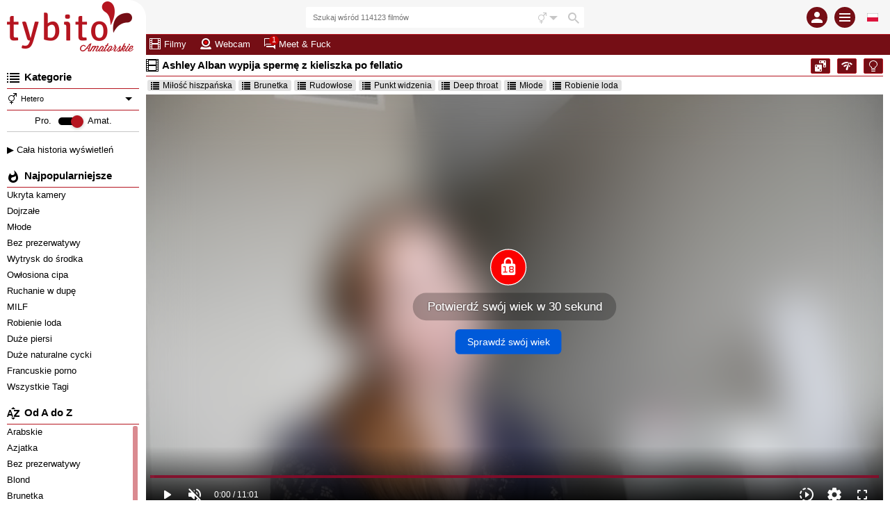

--- FILE ---
content_type: text/html; charset=UTF-8
request_url: https://www.tybito.com/filmy/165200/ashley-alban-wypija-sperme-z-kieliszka-po-fellatio.html
body_size: 47045
content:
<!DOCTYPE html><html class="ptp_post_page  "><head><link rel="preconnect" href="https://www.tybito.com"><link rel="dns-prefetch" href="https://www.tybito.com"><link rel="preconnect" href="https://videos.tybito.com"><link rel="dns-prefetch" href="https://videos.tybito.com"><link rel="preconnect" href="https://image-cdn.tybito.com"><link rel="dns-prefetch" href="https://image-cdn.tybito.com"><link rel="preconnect" href="https://assets.tybito.com"><link rel="dns-prefetch" href="https://assets.tybito.com"><link rel="preconnect" href="https://static-push.tybito.com"><link rel="dns-prefetch" href="https://static-push.tybito.com"><link rel="dns-prefetch" href="https://plx.tybito.com"><link rel="dns-prefetch" href="https://m3u8.tybito.com"><link rel="dns-prefetch" href="https://mrfhahttpr.tybito.com"><link rel="dns-prefetch" href="https://rfhahls.tybito.com"><link rel="dns-prefetch" href="https://rfhahttp.tybito.com"><link rel="dns-prefetch" href="https://trfhahttpr.tybito.com"><link rel="dns-prefetch" href="https://ahhls.tybito.com"><link rel="dns-prefetch" href="https://ahhttp.tybito.com"><link rel="dns-prefetch" href="https://mahhttpr.tybito.com"><link rel="dns-prefetch" href="https://tahhttpr.tybito.com"><link rel="prefetch" as="document" href="https://videos.tybito.com/player/index/362986/3044/15214/0/auto/0/tybito.com_362986/9"><link rel="preload" as="image" href="https://image-cdn.tybito.com/thumbs/2020/10/362986/1280x720/9.jpg"><meta charset="utf-8"><title>Ashley Alban wypija spermę z kieliszka po fellatio - TyBito.com</title><meta name="description" content="Ashley Alban, atrakcyjna gwiazda z dużymi cyckami uwielbia obciągać dużego twardego kutasa faceta a jego spermę spuścić do kieliszka i wypić ze smakiem!"><meta name="keywords" content="brunetka,duży chuj,obciąganie,duże cyce,pov,łykanie"><meta name="viewport" content="width=device-width, initial-scale=1, maximum-scale=1.0, user-scalable=no"><meta http-equiv="X-UA-Compatible" content="IE=edge"><meta name="RATING" content="RTA-5042-1996-1400-1577-RTA"><link rel="shortcut icon" type="image/x-icon" href="https://assets.tybito.com/assets/tybito/img/favicon.ico?ver=1653316279"><link rel="apple-touch-icon" href="https://assets.tybito.com/assets/tybito/img/favicon_ios.png?ver=1653316279"><meta name="msapplication-TileColor" content=""><meta name="msapplication-TileImage" content="https://assets.tybito.com/assets/tybito/img/favicon_win.png?ver=1653316278"><link rel="alternate" hreflang="pl" href="https://www.tybito.com/filmy/165200/ashley-alban-wypija-sperme-z-kieliszka-po-fellatio.html"><link rel="alternate" hreflang="en" href="https://www.porndig.com/videos/180384/ashley-alban-sucking-his-dick-deeply-in-this-vid.html"><link rel="alternate" hreflang="it" href="https://pornototale.com/videos/165195/ashley-alban-glielo-succhia-mentre-viene-filmata.html"><link rel="alternate" hreflang="de" href="https://eispop.com/videos/165008/ashley-alban-saugt-ihn-ab-waehrend-er-gefilmt-wird.html"><link rel="alternate" hreflang="x-default" href="https://www.porndig.com/videos/180384/ashley-alban-sucking-his-dick-deeply-in-this-vid.html"><link rel="canonical" href="https://www.tybito.com/filmy/165200/ashley-alban-wypija-sperme-z-kieliszka-po-fellatio.html"><script data-cfasync="false" type="text/javascript" src="/sw_20231009_tybito.js"></script><script type="text/javascript">var tkn_global_helper=(function(){var player_iframe=null;var page_theme=false;var footer_partner_pause_status=false;var sfw_class_thumbs_enabled=true;var api_urls={'get_site_classification':'https://videos.tybito.com/api/get_site_classification/15214',};window.userActionAsync=function(func){$('body').trigger('loader:show');setTimeout(function(){try{if(typeof func==='function')func();}catch(error){}
$('body').trigger('loader:close');},0);}
function store_country_classification(classification){if(classification){window.sessionStorage.setItem('vidclass',JSON.stringify(classification));}}
function read_country_classification(){var classification=JSON.parse(window.sessionStorage.getItem('vidclass'));return classification;}
function get_country_classification(callback){if(!sfw_class_thumbs_enabled)return null;var fallback=function(fallback_classification_id){if(typeof callback==='function'){if(typeof fallback_classification_id==='undefined'){fallback_classification_id="0";}
return callback({"classification_id":fallback_classification_id,"classification_name":"Sfw"});}};if(force_classification_id=read_cookie('tkn_force_classification')){return fallback(force_classification_id);}
var stored_classification=read_country_classification();if(stored_classification!==null&&typeof callback==='function'){return callback(stored_classification);}
$.ajax({url:api_urls.get_site_classification,type:'GET',dataType:'json',success:function(response){if(response&&response.code==200){store_country_classification(response);if(typeof callback==='function'){return callback(response);}}else{fallback();}},error:function(){fallback();}});}
function create_cookie(name,value,days){if(days){var date=new Date();date.setTime(date.getTime()+(days*24*60*60*1000));var expires="; expires="+date.toGMTString();}
else var expires="";document.cookie=name+"="+value+expires+"; path=/"+"; domain=www.tybito.com";}
function read_cookie(name){var nameEQ=name+"=";var ca=document.cookie.split(';');for(var i=0;i<ca.length;i++){var c=ca[i];while(c.charAt(0)==' ')c=c.substring(1,c.length);if(c.indexOf(nameEQ)==0)return c.substring(nameEQ.length,c.length);}
return null;}
function erase_cookie(name){create_cookie(name,"",-1);}
function check_notification_popup(){var notification_parent_wrapper=document.getElementById('notification_parent_wrapper');if(typeof notification_parent_wrapper!='nothing'&&notification_parent_wrapper!=null){notification_parent_wrapper.getElementsByClassName('js_remove_notification')[0].addEventListener("click",function(){notification_parent_wrapper.innerHTML='';});}}
function send_post_message_to_player(message,target_domain){var container=window;if(typeof target_domain==='undefined')target_domain='*';if(player_iframe===null){var find_video_iframe=document.getElementsByClassName('video_iframe_wrapper')[0];if(find_video_iframe){var video_iframe_container=document.getElementsByClassName("video_iframe_container");if(video_iframe_container.length){player_iframe=video_iframe_container[0].getElementsByTagName("iframe")[0];container=player_iframe.contentWindow;}}}else{container=player_iframe.contentWindow;}
container.postMessage(message,target_domain);}
function get_data_saver_cookie(cookie_name){return read_cookie(cookie_name);}
function create_data_saver_cookie(cookie_name,value,cookie_duration){if(cookie_duration){var date=new Date();date.setTime(date.getTime()+(cookie_duration*60*1000));var expires="; expires="+date.toGMTString();}
else var expires="";document.cookie=cookie_name+"="+value+expires+"; path=/"+"; domain=www.tybito.com";}
function change_page_theme(theme){if(validate_page_theme(theme)){return create_cookie('page_theme',theme,false);}
return false;}
function get_page_theme(){return page_theme;}
function validate_page_theme(theme){if(theme==="light"||theme==="dark"){return theme;}
return null;}
function initialize_page_theme(default_theme,theme_status){var root=document.getElementsByTagName('html')[0];if(theme_status){var page_theme_cookie=validate_page_theme(tkn_global_helper.read_cookie('page_theme'));if(page_theme_cookie==null){if(window.matchMedia('(prefers-color-scheme: dark)').matches){page_theme_cookie='dark';}else if(window.matchMedia('(prefers-color-scheme: light)').matches){page_theme_cookie='light';}else{page_theme_cookie='light';}}
root.classList.add(page_theme_cookie);page_theme=page_theme_cookie;}
else{root.classList.add(default_theme);page_theme=default_theme;}}
function change_column_layout(layout){if(validate_column_layout(layout)){return create_cookie('column_layout',layout,false);}
return false;}
function get_column_layout(){return column_layout;}
function validate_column_layout(layout){if(layout==="one_col"||layout==="two_col"){return layout;}
return null;}
function initialize_column_layout(default_layout,layout_status){var root=document.getElementsByTagName('html')[0];if(layout_status){var column_layout_cookie=validate_column_layout(tkn_global_helper.read_cookie('column_layout'));if(column_layout_cookie==null){column_layout_cookie=default_layout;}
root.classList.add(column_layout_cookie);column_layout=column_layout_cookie;}
else{root.classList.add(default_layout);column_layout=default_layout;}}
function get_token(){return tkn_common.token?tkn_common.token:false;}
function footer_partner_paused(pause){if(typeof pause!=="undefined"){footer_partner_pause_status=pause===true;}
return footer_partner_pause_status;}
return{create_data_saver_cookie:create_data_saver_cookie,get_data_saver_cookie:get_data_saver_cookie,create_cookie:create_cookie,read_cookie:read_cookie,erase_cookie:erase_cookie,check_notification_popup:check_notification_popup,get_token:get_token,send_post_message_to_player:send_post_message_to_player,change_page_theme:change_page_theme,get_page_theme:get_page_theme,initialize_page_theme:initialize_page_theme,change_column_layout:change_column_layout,get_column_layout:get_column_layout,initialize_column_layout:initialize_column_layout,footer_partner_paused:footer_partner_paused,get_country_classification:get_country_classification};})(tkn_global_helper||{});</script><script type="text/javascript">var tkn_disclaimer_helper=(function(){var show_disclaimer=true;var cookie_name="dsclcnst";var session_cookie_flag_name="discl_s_t";var cookie_duration_by_type={1:1,2:365,};var ageverif_enabled=null;var agepass=false;var succesfully_loaded=false;var disclaimer_callback=[];var debug_cookie='tkn_debug_disclaimer';var is_debug_mode=null;var sfw_navigation_enabled=true;var player_started=false;if(isDebugMode())console.log('add eventListener ccinfo');window.addEventListener('tkn:ccinfo',function(ev){var ccinfo=ev.detail;if(isDebugMode())console.log('ccinfo',ccinfo);var sfw_disclaimer_header={'h0':'Treści dla dorosłych!','h10':'Treści dla dorosłych!','h20':'Treści dla dorosłych!','h30':'Treści wyłącznie dla dorosłych!'};var sfw_disclaimer_phrase_1={'p0':'Ta ocenzurowana wersja tej witryny, przeznaczona dla dorosłych, prezentuje treści pochodzące z filmów pornograficznych lub erotycznych, bez nagości ani wyraźnych aktów seksualnych.','p10':'Ta ocenzurowana wersja tej witryny, przeznaczona dla dorosłych, prezentuje treści pochodzące z filmów pornograficznych, z nagością nieseksualną lub artystyczną, bez wyraźnych aktów seksualnych.','p20':'Ta ocenzurowana wersja tej witryny, przeznaczona dla dorosłych, prezentuje treści erotyczne, w tym nagość lub sceny sugestywne, bez wyraźnych aktów seksualnych.','p30':'Ta witryna, wyłącznie dla osób pełnoletnich, zawiera treści pornograficzne, w tym nagość i wyraźne akty seksualne.'};var sfw_disclaimer_ageverif_0={'av0':'Uzyskaj dostęp do nieocenzurowanej wersji, <a href="#" class="agepass_check">weryfikując swój wiek za pomocą <strong>AgeVerif</strong></a>','av10':'Uzyskaj dostęp do nieocenzurowanej wersji, <a href="#" class="agepass_check">weryfikując swój wiek za pomocą <strong>AgeVerif</strong></a>','av20':'Uzyskaj dostęp do nieocenzurowanej wersji, <a href="#" class="agepass_check">weryfikując swój wiek za pomocą <strong>AgeVerif</strong></a>','av30':''};if(ageverif_enabled===null){if(isDebugMode())console.log('ageverif not set yet, postponing disclaimer setup');setTimeout(function(){window.dispatchEvent(new CustomEvent('tkn:ccinfo',{detail:ccinfo}));},100);return;}
if(isDebugMode())console.log('ageverif_enabled',ageverif_enabled);if(!ageverif_enabled){return;}
if(typeof ccinfo!=='undefined'&&ccinfo!==null){var classification_id=parseInt(ccinfo.classification_id);if(isDebugMode())console.log('setting disclaimer for classification ',classification_id);var disclaimer_header_el=document.getElementById('disclaimer_header');var disclaimer_text_block_el1=document.getElementById('disclaimer_phrase_1');var disclaimer_text_block_el2=document.getElementById('disclaimer_phrase_2');var disclaimer_header_var='h'+classification_id;var disclaimer_phrase_1_var='p'+classification_id;var disclaimer_ageverif_var='av'+classification_id;disclaimer_header_el&&(disclaimer_header_el.innerHTML=sfw_disclaimer_header[disclaimer_header_var]||sfw_disclaimer_header['h30']);disclaimer_text_block_el1&&(disclaimer_text_block_el1.innerHTML=sfw_disclaimer_phrase_1[disclaimer_phrase_1_var]||sfw_disclaimer_phrase_1['p30']);disclaimer_text_block_el2&&(disclaimer_text_block_el2.innerHTML=sfw_disclaimer_ageverif_0[disclaimer_ageverif_var]||sfw_disclaimer_ageverif_0['av30']);}else{if(isDebugMode())console.log('no ccinfo data found');}});window.addEventListener("message",function(ev){var msg=ev.data;if(msg.msg_origin=="ewkplrpms"){if(typeof msg.player_mode!=='undefined'){if(msg.player_mode=='safe'){if(msg.active){if(!agepass_check(false)){var agechecker_el=$('.agechecker');if(agechecker_el.length>0){if(player_started){var img_el=agechecker_el.find('.avd_img');if(img_el.length>0&&img_el.data('invid_src')){img_el.attr('src',img_el.data('invid_src'));}}
agechecker_el.removeClass('hidden');}}else{tkn_global_helper.send_post_message_to_player({player_mode:"default"},"*");}}}}else{if(typeof msg.msg_text!=='undefined'){switch(msg.msg_text){case'playing':if(!player_started){player_started=true;}
break;case'ready':if(agepass_check(false)){tkn_global_helper.send_post_message_to_player({player_mode:"default"},"*");}
break;}}}}});window.handleAgeverif=function(){if(typeof ageverif!=='undefined'){ageverif_enabled=ageverif.requiresVerification;}else{ageverif_enabled=false;}
showDisclaimer();if(isDebugMode()){console.log('handleAgeverif',ageverif_enabled);}}
window.handleAgeverifError=function(){sendMetrikaSessionParameters({ageverif:'error'});if(ageverif_enabled){ageverif_enabled=false;click_remove_disclaimer();}else{ageverif_enabled=false;showDisclaimer();}
if(isDebugMode()){console.log('handleAgeverifError');}}
window.handleDisclaimerLoad=function(){ageverif_enabled=false;showDisclaimer();}
function isDebugMode(){if(is_debug_mode===null)is_debug_mode=read_cookie(debug_cookie)?true:false;return is_debug_mode;}
function create_cookie(name,value,days){if(days){var date=new Date();date.setTime(date.getTime()+(days*24*60*60*1000));var expires="; expires="+date.toGMTString();}
else var expires="";document.cookie=name+"="+value+expires+"; path=/"+"; domain=www.tybito.com";}
function create_cookie_with_timestamp(name,value,timestamp){var expires="";if(timestamp){var date=new Date();date.setTime(timestamp);expires="; expires="+date.toGMTString();}
document.cookie=name+"="+value+expires+"; path=/"+"; domain=www.tybito.com";}
function erase_cookie(name){create_cookie(name,"",-1);}
function read_cookie(name){var nameEQ=name+"=";var ca=document.cookie.split(';');for(var i=0;i<ca.length;i++){var c=ca[i];while(c.charAt(0)==' ')c=c.substring(1,c.length);if(c.indexOf(nameEQ)==0)return c.substring(nameEQ.length,c.length);}
return null;}
function set_disclaimer_option(show){show_disclaimer=show;}
function get_disclaimer_cookie(){return read_cookie(cookie_name);}
function create_disclaimer_cookie(value){return create_cookie(cookie_name,value,cookie_duration_by_type[value]);}
function create_disclaimer_cookie_with_timestamp(value,timestamp){return create_cookie_with_timestamp(cookie_name,value,timestamp);}
function create_disclaimer_session_cookie(){return create_cookie(session_cookie_flag_name,1,false);}
function erase_disclaimer_session_cookie(){return erase_cookie(session_cookie_flag_name);}
window.addEventListener("ageverif:success",()=>{sendMetrikaSessionParameters({ageverif:'success'});unblur_disclaimer();var element=document.getElementById("preview_disclaimer_parent_wrapper");if(element!==null)element.parentNode.removeChild(element);});function open_ageverif_disclaimer(){if(ageverif_enabled===null){return;}
if(ageverif_enabled){window.ageverif.start({closable:true});sendMetrikaSessionParameters({ageverif:'started'});}else{show_disclaimer_pop();}}
function agepass_check(show_disclaimer){if(typeof show_disclaimer==="undefined")show_disclaimer=true;if(agepass)return true;if(show_disclaimer)showDisclaimer(true);return false;}
function byPassDisclaimer(){if(typeof window.disclaimer_whitelisted!=="undefined"&&window.disclaimer_whitelisted===true){return true;}
if(!show_disclaimer)return true;return false;}
function check_cookie_consent(){var cookie_consent=read_cookie('ckcnsnt');create_cookie('ckcnsnt_shw',1);if(cookie_consent===null){var cookie_consent_wrapper=document.getElementById('cookie_disclaimer_parent_wrapper');if(cookie_consent_wrapper!==null){cookie_consent_wrapper.style.display='block';if(cookie_consent_wrapper.getElementsByClassName('js_remove_cookie_consent_disclaimer').length){cookie_consent_wrapper.getElementsByClassName('js_remove_cookie_consent_disclaimer')[0].addEventListener("click",function(){create_cookie('ckcnsnt',1);cookie_consent_wrapper.style.display='none';});}}}}
function checkCookies(){if(isDebugMode())console.log('Checking cookies...');var cookie_value=false;var session_cookie_value=false;if(ageverif_enabled){console.log('ageverif_enabled',ageverif_enabled);if(window.ageverif.verified)cookie_value="1";show_sfw_disclaimer_pop();}else{cookie_value=read_cookie(cookie_name);session_cookie_value=read_cookie(session_cookie_flag_name);}
if(cookie_value=="1"||(cookie_value=="2"&&session_cookie_value)){unblur_disclaimer();return false;}
if(get_disclaimer_cookie()=="2")document.getElementsByName("display_disclaimer")[0].checked=true;return true;}
function bind_agepass_check_events(){$('body').on('click','.agepass_check',function(){return agepass_check();});}
function unbind_agepass_check_events(){$('.agepass_check').removeClass('agepass_check');}
function showDisclaimer(force){if(typeof force==="undefined")force=false;if(ageverif_enabled===null)return;if(typeof $==='undefined'||typeof tkn_common==='undefined'||!tkn_common.user_info){if(isDebugMode())console.log('Something not loaded...');if(typeof $==='undefined'){if(isDebugMode())console.log('jQuery is not loaded, waiting for it...');setTimeout(()=>{if(isDebugMode())console.log('retrying...');showDisclaimer(force);},200);}else{if(isDebugMode())console.log('jQuery is loaded, waiting for user info...');$('body').on('tkn:uinfo_loaded',function(ev,uinfo){if(isDebugMode())console.log('User info loaded:',uinfo);showDisclaimer(force);});}}else{if(typeof tkn_common.user_info.skipagv!=='undefined'&&tkn_common.user_info.skipagv)ageverif_enabled=false;if(ageverif_enabled){sendMetrikaSessionParameters({ageverif:'active'});sendMetrikaUserParameters({ageverif:'active'});}
succesfully_loaded=true;if(isDebugMode())console.log('Successfully loaded user info',succesfully_loaded);if(!checkCookies())return false;if(byPassDisclaimer()){agepass=true;unblur_disclaimer();return;}
if(ageverif_enabled){if(tkn_common.user_info.ageverforceshow||force)open_ageverif_disclaimer();else bind_agepass_check_events();}else{if(disclaimerFile=tkn_common.user_info.disclaimer){if(disclaimerFile===true){show_disclaimer_pop();}else{if(disclaimerFile!==false){if(typeof disclaimerFile!=="undefined"){if(typeof load_js!=="undefined"){load_js(disclaimerFile,false,function(ev){unblur_disclaimer();});}}}else{unblur_disclaimer();}}}}}}
function show_sfw_disclaimer_pop(){if(get_disclaimer_cookie()!="1"&&!byPassDisclaimer()){if(true){window.disclaimerShown=true;create_cookie('ckcnsnt',1);var element=document.getElementById("disclaimer_parent_wrapper");$(element).show();handle_disclaimer_behaviour(element);}}}
function show_disclaimer_pop(){window.disclaimerShown=true;erase_cookie("trig_discl");var element=document.getElementById("preview_disclaimer_parent_wrapper");if(element!==null)element.parentNode.removeChild(element);var parent_wrapper=document.body.getElementsByClassName("disclaimer_parent_wrapper");if(parent_wrapper&&parent_wrapper.length>0){parent_wrapper=parent_wrapper[0];}else{return false;}
parent_wrapper.setAttribute("style","display: block;");handle_disclaimer_behaviour(parent_wrapper);var birth_day_el=document.getElementById("birth_day");if(typeof birth_day_el!=="undefined"&&birth_day_el!==null)fill_numeric_dropdown(birth_day_el,"2","31");var birth_year_el=document.getElementById("birth_year");if(typeof birth_year_el!=="undefined"&&birth_year_el!==null){fill_numeric_dropdown(birth_year_el,"1901",new Date().getFullYear());}}
function handle_disclaimer_behaviour(parent_wrapper){var els=document.body.getElementsByClassName("js_remove_disclaimer");if(els.length>0){$.each(els,function(index,el){el.addEventListener("click",function(e){click_remove_disclaimer(parent_wrapper,e);var disclaimer_redirect=$(this).data("mc_link");if(disclaimer_redirect)window.location.href=disclaimer_redirect;},false);});}
var els=document.body.getElementsByClassName("js_remove_soft_disclaimer");if(els.length>0){$.each(els,function(index,el){el.addEventListener("click",function(e){setTimeout(()=>{if(ageverif_enabled){click_remove_soft_disclaimer(parent_wrapper,e);}else{click_remove_disclaimer(parent_wrapper,e);}
var disclaimer_redirect=$(this).data("mc_link");if(disclaimer_redirect){window.location.href=disclaimer_redirect;$('body').trigger('loader:show');}},1);},false);});}}
function get_browser_version(){var user_agent=window.navigator.userAgent.toLowerCase();var msie=user_agent.indexOf('msie ');if(msie>0){return'old_discl';}
var trident=user_agent.indexOf('trident/');if(trident>0){return'old_discl';}
var edge=user_agent.indexOf('edge/');if(edge>0){return'old_discl';}
var safari=user_agent.indexOf('safari/');if(safari>0){user_agent=user_agent.substring(user_agent.indexOf('version/')+8);user_agent=user_agent.substring(0,user_agent.indexOf('.'));var version=parseInt(user_agent);if(version<6){return'old_discl';}
else{return'new_discl';}}
return'new_discl';}
function blur_disclamer(){var broswer_v=get_browser_version();if(broswer_v==="old_discl"){if(document.getElementsByClassName('main_wrapper').length>0){document.getElementsByClassName('disclaimer_overlay')[0].style.opacity='0.95';}}else if(broswer_v==="new_discl"){if(document.getElementsByClassName('main_wrapper').length>0){var els=document.getElementsByClassName('main_wrapper');if(els&&els.length>0)
document.getElementsByClassName('main_wrapper')[0].classList.add("img-blured");}
if(document.getElementsByClassName('stories_main_wrapper').length>0){var els=document.getElementsByClassName('stories_main_wrapper');if(els&&els.length>0)
document.getElementsByClassName('stories_main_wrapper')[0].classList.add("img-blured-small");}}};function unblur_disclaimer(){if(isDebugMode()){console.log('unblur_disclaimer');}
succesfully_loaded=true;agepass=true;unbind_agepass_check_events();tkn_global_helper.send_post_message_to_player({player_mode:"default"},"*");if(document.getElementsByClassName('main_wrapper').length>0){document.getElementsByClassName('main_wrapper')[0].classList.remove("img-blured");}
if(document.getElementsByClassName('stories_main_wrapper').length>0){document.getElementsByClassName('stories_main_wrapper')[0].classList.remove("img-blured-small");}
$('.agechecker, .sfw_video_poster').remove();$('.img_18plus_wrapper, .blursfw_poster').remove();erase_cookie('trig_discl');var els=document.getElementsByClassName('img-blured');if(els&&els.length>0){for(var i=0;i<els.length;i++){els[i].classList.remove("img-blured");}}
if((typeof tkn_common.user_info!=='undefined')){if((typeof tkn_common.user_info.floater_sponsor!=='undefined')&&tkn_common.user_info.floater_sponsor.enabled){if(typeof load_js!=='undefined'&&tkn_common.user_info.floater_sponsor.script){load_js(tkn_common.user_info.floater_sponsor.script);}}
if(disclaimer_callback.length>0){for(var i=0;i<disclaimer_callback.length;i++){if(typeof disclaimer_callback[i]==="function"){try{disclaimer_callback[i]();}catch(e){console.error("Error executing disclaimer callback: ",e);}}}
disclaimer_callback=[];}}
window.dispatchEvent(new Event('tkn:disclaimer_passed'));$('.img-blured').removeClass('img-blured');setTimeout(()=>{if(isDebugMode()){console.log('delayed blur removal');}
$('.img-blured').removeClass('img-blured');},500);$('body').on('tkn:dom_ready',function(){unblur_disclaimer();});}
function click_remove_soft_disclaimer(parent_wrapper,e){window.disclaimerShown=false;create_disclaimer_cookie(1);parent_wrapper&&parent_wrapper.parentElement.removeChild(parent_wrapper);}
function click_remove_disclaimer(parent_wrapper,e){window.disclaimerShown=false;if(e&&e.target.classList.contains("birthcheck")){if(!disclaimer_birth_check())return;}
var cookie_days,cookie_value;var disclaimer_elements=document.getElementsByName("display_disclaimer");if(disclaimer_elements.length&&disclaimer_elements[0].checked){create_disclaimer_session_cookie();cookie_value=2;}else{erase_disclaimer_session_cookie();cookie_value=1;}
create_disclaimer_cookie(cookie_value);parent_wrapper&&parent_wrapper.parentElement.removeChild(parent_wrapper);unblur_disclaimer();var post_message_obj={msg_origin:"ewkplrpmr",msg_text:"play",};tkn_global_helper.send_post_message_to_player(post_message_obj,"*");}
function disclaimer_birth_check(){var month=$("#birth_month").val();var day=$("#birth_day").val();var year=$("#birth_year").val();var birth=new Date(year,month,day);if(_calculateAge(birth)>18){return true;}
$("#birth_month").addClass("error");$("#birth_day").addClass("error");$("#birth_year").addClass("error");$("#birth_error_msg").removeClass("hide");return false;}
function _calculateAge(birthday){var ageDifMs=Date.now()-birthday.getTime();var ageDate=new Date(ageDifMs);return Math.abs(ageDate.getUTCFullYear()-1970);}
function fill_numeric_dropdown(el,min,max){var opttxt;for(var i=min;i<=max;i++){if(i>0&&i<10)opttxt="0"+i;else opttxt=i;var option=document.createElement("option");option.text=opttxt;option.value=opttxt;el.appendChild(option);}}
function register_disclaimer_callback(callback){if(typeof callback==="function"&&Array.isArray(disclaimer_callback)){if(agepass){try{callback();}catch(e){console.error("Error executing disclaimer callback immediately: ",e);}
return;}
disclaimer_callback.push(callback);}}
return{create_disclaimer_cookie:create_disclaimer_cookie,create_disclaimer_session_cookie:create_disclaimer_session_cookie,erase_disclaimer_session_cookie:erase_disclaimer_session_cookie,show_disclaimer_pop:show_disclaimer_pop,open_ageverif_disclaimer:open_ageverif_disclaimer,agepass_check:agepass_check,is_ageverif_enabled:function(){return ageverif_enabled;},is_sfw_navigation_enabled:function(){return sfw_navigation_enabled;},succesfully_loaded:function(){return succesfully_loaded;},register_disclaimer_callback:register_disclaimer_callback,}})();</script><script>var page_theme_default="light";var page_theme_status="";tkn_global_helper.initialize_page_theme(page_theme_default,page_theme_status);var column_layout_default="two_col";var column_layout_status="1";tkn_global_helper.initialize_column_layout(column_layout_default,column_layout_status);</script><script type="application/ld+json">{"@context":"https:\/\/schema.org","@type":"VideoObject","name":"Ashley Alban wypija sperm\u0119 z kieliszka po fellatio","description":"Ashley Alban, atrakcyjna gwiazda z du\u017cymi cyckami uwielbia obci\u0105ga\u0107 du\u017cego twardego kutasa faceta a jego sperm\u0119 spu\u015bci\u0107 do kieliszka i wypi\u0107 ze smakiem!","embedUrl":"https:\/\/videos.tybito.com\/player\/index\/362986\/3044\/15212","uploadDate":"2021-06-06T00:00:00+02:00","datePublished":"2021-06-06T00:00:00+02:00","duration":"PT11M1S","url":"https:\/\/www.tybito.com\/filmy\/165200\/ashley-alban-wypija-sperme-z-kieliszka-po-fellatio.html","thumbnailUrl":"https:\/\/image-cdn.tybito.com\/thumbs\/2020\/10\/362986\/1280x720\/9.jpg","keywords":"Mi\u0142o\u015b\u0107 hiszpa\u0144ska,Brunetka,Rudow\u0142ose,Punkt widzenia,Deep throat,M\u0142ode,Robienie loda","commentCount":0,"actor":[{"@type":"Person","name":"Ashley Alban"}],"aggregateRating":{"ratingValue":"67","bestRating":"100","ratingCount":"3"},"hasPart":[{"@type":"Clip","name":"Robienie laski","startOffset":"132","endOffset":"661","url":"https:\/\/www.tybito.com\/filmy\/165200\/ashley-alban-wypija-sperme-z-kieliszka-po-fellatio.html?tagpos=132","thumbnailUrl":"https:\/\/image-cdn.tybito.com\/thumbs\/2020\/10\/362986\/tags\/132-seek.jpg?ver=3"}]}</script><link rel="stylesheet preload" as="style" href="https://assets.tybito.com/assets/default/css/excluded/jquery.autocomplete.css?ver=1653316252"><style type="text/css">
.blursfw_poster {
    position: absolute;
    width: 100%;
    height: 100%;
    top: 0;
}
</style><script type="text/javascript" src="https://assets.tybito.com/assets/default/js/excluded/first-input-delay.min.js?ver=1653316263"></script><script type="text/javascript" src="https://assets.tybito.com/assets/default/js/excluded/obfs/obfs.js?ver=1757342248"></script><script async src="https://www.googletagmanager.com/gtag/js?id=UA-76904474-1"></script><script type='text/javascript' async>
			var search_query = false;
			
			window.isWEBAPP = window.matchMedia('(display-mode: standalone)').matches;
			window.isTKNAPP = (function (a) { return a.indexOf('TKNAPP') > -1 })(navigator.userAgent || navigator.vendor || window.opera);
			
			// (function(i,s,o,g,r,a,m){i['GoogleAnalyticsObject']=r;i[r]=i[r]||function(){
			// (i[r].q=i[r].q||[]).push(arguments)},i[r].l=1*new Date();a=s.createElement(o),
			// m=s.getElementsByTagName(o)[0];a.async=1;a.src=g;m.parentNode.insertBefore(a,m)
			// })(window,document,'script','https://www.google-analytics.com/analytics.js','ga');

			window.dataLayer = window.dataLayer || [];
			function gtag(){dataLayer.push(arguments);}
			gtag('js', new Date());
			var custom_map = {
				'dimension1': 'authuser', // user has login
				'dimension2': 'havesession', // user has session
				'dimension3': 'ampenabled', // amp enabled
				'dimension4': 'ageversel', // age verif selected
			};
			var gtagConfig = {};
			// send GA page view
			if (search_query) {
				var url = document.location.pathname;
				var qsconcat = url.indexOf('?') === -1 ? '?' : '&';
				url = url + qsconcat + 'q=' + search_query.replace(/\s/g, '+');
				// ga('send', 'pageview', url);
				gtagConfig.page_path = url;
			} else {
				// ga('send', 'pageview');
			}			

			// select correct GA property
							if (window.isWEBAPP) {
					// ga('create', 'UA-76904474-3', {
					// 	cookieDomain: 'www.tybito.com',
					// 	sampleRate: '100'
					// });
					gtagConfig.sample_rate = 100;
					gtag('config', 'UA-76904474-3', gtagConfig);
				}
				else {
							// analytics setup for sites with AMP disabled
				// ga('create', 'UA-76904474-1', {
				// 	cookieDomain: 'www.tybito.com',
				// 	sampleRate: '100'
				// });
				gtagConfig.sample_rate = 100;
				gtag('config', 'UA-76904474-1', gtagConfig);
						}
			

			// Set user_id if authenticated user
			

			// logged_in dimension
			// ga('set', 'dimension1', 'no');
			gtag('event', 'authuser_dimension', {'authuser': 'no', non_interaction: true});
			// having_php_session dimension
			// ga('set', 'dimension2', 'no');
			gtag('event', 'havesession_dimension', {'havesession': 'no', non_interaction: true});
			// uses age verif custom dimension
			var ageversel = tkn_global_helper.read_cookie('ageversel');
			ageversel = ageversel === null ? 0 : parseInt(ageversel);
			// ga('set', 'dimension4', ageversel ? 'yes' : 'no');
			gtag('event', 'ageversel_dimension', {'ageversel': ageversel ? 'yes' : 'no', non_interaction: true});
			// amp enabled custom dimension
			

						// The perfMetrics object is created by the code that goes in <head>.
			perfMetrics.onFirstInputDelay(function(delay, evt) {
				// ga('send', 'event', {
				// 	eventCategory: 'Perf Metrics',
				// 	eventAction: 'first-input-delay',
				// 	eventLabel: evt.type,
				// 	// Event values must be an integer.
				// 	eventValue: Math.round(delay),
				// 	// Exclude this event from bounce rate calculations.
				// 	nonInteraction: true
				// });
				gtag('event', 'first-input-delay', {
					event_category: 'Perf Metrics',
					event_label: evt.type,
					// Event values must be an integer.
					event_value: Math.round(delay),
					// Exclude this event from bounce rate calculations.
					non_interaction: true
				});
			});			
					</script><!-- Yandex.Metrika counter --><script type="text/javascript" >
        (function(m,e,t,r,i,k,a){
            m[i]=m[i]||function(){(m[i].a=m[i].a||[]).push(arguments)};
            m[i].l=1*new Date();k=e.createElement(t),a=e.getElementsByTagName(t)[0],k.async=1,k.src=r,a.parentNode.insertBefore(k,a)
        }) (window, document, "script", "https://assets.tybito.com/assets/default/js/excluded/yandex/tag.js?ver=1694431163", "ym"); ym(94903754, "init", { id:94903754, clickmap:true, trackLinks:true, accurateTrackBounce:true, webvisor: false});

        function sendMetrikaSessionParameters(params) {
            if (typeof ym === 'function') {
                ym(94903754, 'params', params);
            }
        }

        function sendMetrikaUserParameters(userParams) {
            if (typeof ym === 'function') {
                ym(94903754, 'userParams', userParams);
            }
        }
    </script><noscript><div><img src="https://mc.yandex.ru/watch/94903754" style="position:absolute; left:-9999px;" alt="" /></div></noscript><!-- /Yandex.Metrika counter --><style type='text/css'>
.blursfw_poster {
	position: absolute;
	width: 100%;
	height: 100%;
	top: 0;
}
.blursfw_poster img {
		width: 100%;
		height: 100%;
}
.show-on-blur {
	display: none;
}
.img-blured .hide-on-blur {
	display: none;
}
.img-blured .show-on-blur {
	display: block;
}
.img-blured img,
.img-blured .video_iframe_container,
.img-blured .trix_partner_container,
.img-blured .video_supplement,
.img-blured .js_ad_container, 
.img-blured .js_ad_wrapper,
.img-blured .celebrity_avatar,
.img-blured .user_cover_picture_wrapper {
    backdrop-filter: blur(30px);
    -webkit-filter: blur(30px);
    -moz-filter: blur(30px);
    -ms-filter: blur(30px);
    -o-filter: blur(30px);	
	/* FF doesn't support blur filter, but SVG */
	filter: url("data:image/svg+xml;charset=utf8,<svg height='0' xmlns='http://www.w3.org/2000/svg'><filter id='svgBlur' x='-5%' y='-5%' width='110%' height='110%'><feGaussianBlur in='SourceGraphic' stdDeviation='30'/></filter></svg>#svgBlur");
	filter: blur(30px);
	/*filter: progid:DXImageTransform.Microsoft.Blur(PixelRadius = '30');*/
}
.user_menu_wrapper,
.loading_img_wrapper,
.mobile_tooltip {
	display: none;
}
.top_partner {
	height: 22px;
	position: relative;
	margin-bottom: 5px;
}
.img-blured .blurmyass .img_18plus {
    max-width: 40px;
}
.img-blured .blurmyass {
    position: absolute;
    display: block;
    z-index: 1;
    width: 100%;
    height: 100%;
    text-align: center;
    -ms-flex-line-pack: center;
    align-content: center;
}
.img-blured .blurmyass img {
    position: relative;
    width: 80%;
    -webkit-filter: none !important;
    filter: none !important;
    backdrop-filter: none !important;
    cursor: pointer;
}
@media (min-width: 360px) {
	.img-blured .blurmyass img {
		width: 60%;
	}
}
@media (min-width: 480px) {
	.img-blured .blurmyass img {
		width: 50%;
	}
}
@media (min-width: 768px) {
	.img-blured .blurmyass img {
		width: 40%;
	}
}
@media (min-width: 1280px) {
	.img-blured .blurmyass img {
		width: 30%;
    }
}
@media (min-width: 1600px) {
	.img-blured .blurmyass img {
		width: 400px;
	}
}
/* SFW CLASSIFICATION */
img.img_sfw_class {
	position: absolute !important;
	width: 100% !important;
	height: 100% !important;
	top: 0 !important;
	left: 0 !important;
}

img.sfw_class_10,
img.sfw_class_20,
img.sfw_class_30 {
	display: none;
}

.sfwclass.sfwclass_0 .img_sfw_class.sfw_class_0 {
    display: block;
}
.sfwclass.sfwclass_0 .img_sfw_class.sfw_class_10,
.sfwclass.sfwclass_0 .img_sfw_class.sfw_class_20,
.sfwclass.sfwclass_0 .img_sfw_class.sfw_class_30 {
    display: none;
}

.sfwclass.sfwclass_10 .img_sfw_class.sfw_class_0,
.sfwclass.sfwclass_10 .img_sfw_class.sfw_class_10 {
    display: block;
}
.sfwclass.sfwclass_10 .img_sfw_class.sfw_class_20,
.sfwclass.sfwclass_10 .img_sfw_class.sfw_class_30 {
    display: none;
}

.sfwclass.sfwclass_20 .img_sfw_class.sfw_class_0,
.sfwclass.sfwclass_20 .img_sfw_class.sfw_class_10,
.sfwclass.sfwclass_20 .img_sfw_class.sfw_class_20 {
    display: block;
}
.sfwclass.sfwclass_20 .img_sfw_class.sfw_class_30 {
    display: none;
}

.sfwclass.sfwclass_30 .img_sfw_class.sfw_class_0,
.sfwclass.sfwclass_30 .img_sfw_class.sfw_class_10,
.sfwclass.sfwclass_30 .img_sfw_class.sfw_class_20,
.sfwclass.sfwclass_30 .img_sfw_class.sfw_class_30 {
    display: block;
}

</style><style type='text/css'>
		.video_iframe_container_16by9 {padding-bottom: 56.25%;}
		.video_iframe_container_4by3 {padding-bottom: 75%;}
		.post_download_wrapper {display: none;}
		.blurmyass {display: none;}
	</style><style type='text/css'>html{font-family:sans-serif}body{font-size:13px;line-height:20px;min-width:320px;margin:0;padding:0;color:#000;background-color:#fff;-webkit-text-size-adjust:none;-ms-text-size-adjust:none;text-size-adjust:none;max-height:1000000px}.video_iframe_wrapper,.video_wrapper{position:relative}a{text-decoration:none;color:#000}h1,h2,p{margin:0}.h2_class{margin:0;font-weight:700}input[type=email],input[type=password],input[type=text],select,textarea{outline:0}textarea{box-sizing:border-box;color:#000;background-color:#fff;border-color:#b51520}button{cursor:pointer;margin:0;padding:0 15px;outline:0}.icon{display:inline-block;vertical-align:middle;background-repeat:no-repeat}.icon_40{height:40px;width:40px}.icon_30{height:30px;width:30px}.icon_22{height:22px;width:22px}.icon_19{height:19px;width:19px}.icon_18{height:18px;width:18px}.icon_16{height:16px;width:16px}.icon_12{height:12px;width:12px}.pull-right{float:right!important}.pull-left{float:left!important}button{color:#fff;background-color:#750e15;border:1px solid #b51520}input{color:#000;background-color:#fff;border:1px solid #b51520}select{-webkit-appearance:none;color:#fff;background-color:#750e15;border:1px solid #b51520}textarea{border-radius:2px;padding:0 5px;font-size:11px;line-height:19px}button,input,select{border-radius:2px;padding:0 5px;height:22px;font-size:11px;line-height:19px}select option{padding:0}button span.dropdown_caret{display:inline-block;height:20px;padding-left:5px;pointer-events:none}button span.dropdown_caret:before{display:inline-block;width:0;height:0;content:"";vertical-align:1px;border-top:5px solid #fff;border-right:5px solid transparent;border-left:5px solid transparent}button i{width:16px;height:16px}img{vertical-align:middle;border:0}.img-responsive{display:block;width:100%;height:auto}.hidden{display:none!important}.invisible{opacity:0!important}@media (max-width:359px){.hidden-x{display:none!important}}@media (min-width:360px) and (max-width:479px){.hidden-s{display:none!important}}@media (max-width:479px){.hidden-xs{display:none!important}}@media (min-width:480px) and (max-width:767px){.hidden-sm{display:none!important}}@media (min-width:768px) and (max-width:967px){.hidden-md{display:none!important}}@media (min-width:480px){.hidden-min-sm{display:none!important}}@media (min-width:768px){.hidden-min-md{display:none!important}}@media (min-width:968px){.hidden-min-lg{display:none!important}}.clearfix:after,.clearfix:before{display:table;content:" "}.clearfix:after{clear:both}*{-webkit-tap-highlight-color:transparent}.loading_img_wrapper{position:fixed;top:50%;z-index:5;display:none;width:100%}.loading_img{display:block;margin:0 auto}.switch_container{font-size:12px;text-align:center;height:30px}.switch_container .switch{position:relative;top:2px;display:inline-block;background-color:none;width:32px;height:11px;margin:0 10px}.switch_container .switch input{display:none}.switch_container .slider{position:absolute;top:0;right:0;bottom:0;left:0;background-color:#000;border:none;border-radius:13px;cursor:pointer}.switch_container .slider:before{position:absolute;top:-3px;bottom:-3px;left:-3px;content:"";width:16px;height:16px;border-radius:50%;-webkit-transition:.2s;transition:.2s;box-shadow:0 1px 5px rgba(0,0,0,.24);background-color:#b51520;border:1px solid #b51520}.switch_container input:checked+.slider:before{-webkit-transform:translateX(21px);-ms-transform:translateX(21px);transform:translateX(21px)}.scroll_top_btn{display:none;position:fixed;right:10px;bottom:10px;cursor:pointer;width:30px;height:30px;opacity:.5;border-radius:2px;z-index:5;background-color:#b51520}.scroll_top_btn .icon{position:absolute;top:6px;left:6px}.btn{border:none;border-radius:2px;text-align:center;cursor:pointer}.btn_default_small{cursor:pointer;height:22px;font-size:11px;line-height:21px;padding:0 5px;border:none;color:#fff;background-color:#b51520}.header_button{position:relative;margin:10px 10px 9px 0;float:right;border:none;border-radius:50%;display:block;height:30px;width:30px;cursor:pointer;background-color:#750e15}.header_button>i{position:absolute;top:7px;right:7px;display:inline-block;height:16px;width:16px;font-style:normal}.dropdown_caret{border:none;height:100%;color:#fff}.dropdown_caret:before{display:inline-block;width:0;height:0;content:"";vertical-align:-5px;border-top:5px solid #fff;border-right:5px solid transparent;border-left:5px solid transparent}.custom_select_caret{position:absolute;top:4px;right:5px;bottom:0;height:10px;width:10px;background-color:#750e15;pointer-events:none}.custom_select_caret:before{vertical-align:5px}.btn_default{height:30px;font-size:13px;line-height:19px;padding:5px 15px;font-weight:700;color:#fff;background-color:#b51520}.btn_dropdown{height:22px;font-size:11px;line-height:19px;padding:0 5px;background-color:#fff;color:#919191;border:1px solid #c6c6c6}.none{display:none}.js_clear_history_btn,.js_confirm_hclean_wrapper{display:none}.truncate_text{line-height:19px;overflow:hidden;white-space:nowrap;text-overflow:ellipsis}.rating_wrapper{display:block;position:relative;width:-webkit-fit-content;width:fit-content;height:inherit;margin:auto}@media (min-width:480px){.rating_wrapper{margin:initial}}.rating_wrapper .rating_item{position:relative;vertical-align:middle;float:left;width:25px;height:30px;cursor:pointer}.rating_wrapper .rating_item i{position:absolute;top:0;right:0;bottom:0;left:0;margin:auto}.rating_wrapper .rating{display:block;position:relative;float:left;width:70px;height:30px;margin:0 5px}.rating_wrapper .rating .rating_percentage,.rating_wrapper .rating .rating_total_votes{position:absolute;right:0;left:0;height:12px;font-size:11px;line-height:11px;text-align:center}.rating_wrapper .rating .rating_percentage{top:0}.rating_wrapper .rating .rating_total_votes{bottom:0}.rating_wrapper .rating .rating_progress{position:absolute;top:0;right:0;bottom:0;left:0;display:inline-block;width:100%;height:3px;margin:auto}.rating_wrapper .rating .rating_progress .rating_progress_bar{display:block;height:100%;float:left}.rating_wrapper .rating .rating_progress .rating_progress_bar.rating_progress_bar_up{background-color:#30ad22}.rating_wrapper .rating .rating_progress .rating_progress_bar.rating_progress_bar_down{background-color:#ff0021}.message_container{position:fixed;z-index:8000;top:5px;right:5%;left:5%;max-width:100%}.comments_number_span{position:absolute;top:-5px;left:10px;padding:2px!important;background-color:#c20000;color:#fff;border-radius:3px;font-size:9px;line-height:11px;min-width:10px}.img-blured .js_ad_wrapper,.img-blured .video_iframe_container,.img-blured iframe,.img-blured img{filter:blur(30px);-webkit-filter:blur(30px);-moz-filter:blur(30px);-ms-filter:blur(30px);-o-filter:blur(30px)}.img-blured .video_item_thumbnail{position:relative}.img-blured .video_iframe_wrapper{overflow:hidden}.blurmyass{display:none}.img_18plus_wrapper{pointer-events:none}@media (min-width:480px){.img_18plus_wrapper{margin-top:initial}}.agechecker{position:absolute;display:block;z-index:1;width:100%;height:100%;text-align:center;-ms-flex-line-pack:center;align-content:center}.agechecker img{position:relative;width:80%;-webkit-filter:none!important;filter:none!important;backdrop-filter:none!important;cursor:pointer}.agechecker img.avd_img{position:absolute;left:50%;top:50%;-webkit-transform:translate(-50%,-50%);-ms-transform:translate(-50%,-50%);transform:translate(-50%,-50%)}@media (min-width:360px){.agechecker img{width:60%}}@media (min-width:480px){.agechecker img{width:50%}}@media (min-width:768px){.agechecker img{width:40%}}@media (min-width:1280px){.agechecker img{width:30%}}@media (min-width:1600px){.agechecker img{width:400px}}.img-blured .blurmyass{position:absolute;display:block;z-index:1;width:100%;height:100%;text-align:center;-ms-flex-line-pack:center;align-content:center}.img-blured .blurmyass img{position:relative;width:80%;-webkit-filter:none!important;filter:none!important;backdrop-filter:none!important;cursor:pointer}@media (min-width:360px){.img-blured .blurmyass img{width:60%}}@media (min-width:480px){.img-blured .blurmyass img{width:50%}}@media (min-width:768px){.img-blured .blurmyass img{width:40%}}@media (min-width:1280px){.img-blured .blurmyass img{width:30%}}@media (min-width:1600px){.img-blured .blurmyass img{width:400px}}.img-blured .blurmyass .img_18plus{max-width:40px}.img-blured .blurmyass .img_18plus.align-center{position:absolute;left:50%;top:50%;-webkit-transform:translate(-50%,-50%);-ms-transform:translate(-50%,-50%);transform:translate(-50%,-50%)}.img-blured .blurmyass .img_sfw{width:100%;height:100%}.img-blured .blurmyass .sfw_thumb_preview{position:absolute;top:0;left:0;width:100%;height:100%}.ignore-blur .video_iframe_container,.ignore-blur iframe,.ignore-blur img{-webkit-filter:none!important;filter:none!important;backdrop-filter:none!important}.custom_checkbox>.icon_checkbox:after,.custom_radio>.icon_radio:after,.custom_select_caret:before,.dropdown_caret:before,.modal_box::before{content:""}.custom_checkbox{position:relative;display:inline-block;width:15px;height:15px;vertical-align:sub;margin-right:5px}.custom_checkbox input{display:none}.custom_checkbox input[type=checkbox]:checked+.icon_checkbox:after{opacity:1}.custom_checkbox .icon_checkbox{position:absolute;top:0;left:0;width:15px;height:15px;cursor:pointer;background-color:#750e15;border:1px solid #b51520}.custom_checkbox .icon_checkbox:after{position:absolute;top:2px;left:1px;width:12px;height:5px;content:"";-webkit-transform:rotate(-50deg);-ms-transform:rotate(-50deg);transform:rotate(-50deg);opacity:0;border:1px solid #fff;border-top:0;border-right:0}.custom_radio{position:relative;display:inline-block;width:16px;height:16px;margin:0 3px;vertical-align:sub;border-radius:10px}.custom_radio input{display:none}.custom_radio input[type=radio]:checked+.icon_radio:after{opacity:1}.custom_radio .icon_radio{position:absolute;top:0;left:0;width:15px;height:15px;margin:1px 0 0;cursor:pointer;border:1px solid #b51520;border-radius:10px;background-color:#750e15;color:#fff}.custom_radio .icon_radio:after{position:absolute;top:4px;left:4px;width:7px;height:7px;opacity:0;border-radius:50%;background-color:#b51520}.content_section_wrapper{margin:0}.visible-mobile{display:none}body.mobile .visible-mobile{display:block}body.mobile .mobile_banner_frame{margin-left:auto;margin-right:auto}.amaenao .hideonadblock{display:none}.jstemp_specific_disabled{cursor:wait!important}.obfs{cursor:pointer}.dropdown_menu{display:none;position:fixed;top:140px;right:10px;box-shadow:0 1px 5px rgba(0,0,0,.24);z-index:3;background-color:#750e15;color:#fff;padding:5px;border-radius:2px;min-width:130px;text-align:left}@media (min-width:480px){.dropdown_menu{right:90px}}@media (min-width:768px){.dropdown_menu{right:70px;top:110px}}.dropdown_menu label{display:block;font-weight:400;line-height:29px;padding-left:5px;margin:0;position:relative}.dropdown_menu label input{position:absolute;top:2px;left:0}.mobile_search{position:relative;display:none;height:32px;margin:5px 10px 5px 10px;top:2px}.mobile_search form.search{border:1px solid #b51520;height:30px}.mobile_search input.search_text{position:absolute;top:0;right:0;bottom:0;left:0;display:inline-block;height:30px;border:none;min-width:85%}@media (min-width:480px){.mobile_search input.search_text{min-width:95%}}.mobile_search .search_wrapper{position:absolute;top:0;right:31px;bottom:0;height:30px;width:50px;border:none;border-radius:0;z-index:2}.mobile_search .search_wrapper button{display:inline-block;height:100%;width:100%;border:none;border-radius:0;background-color:#fff;text-align:left;z-index:0;margin-top:1px}.mobile_search .search_wrapper button i{display:inline-block;width:16px;height:16px}.mobile_search .search_wrapper .dropdown_menu{display:none;position:absolute;top:32px;right:0;width:184px;border-radius:2px}.mobile_search button.search_btn{position:absolute;top:1px;right:1px;bottom:0;cursor:pointer;border:none;border-left:1px solid silver;border-radius:0 2px 2px 0;width:30px;height:30px;background-color:#fff}.mobile_search button.search_btn i{height:16px;width:16px}.header_wrapper{position:relative;height:49px;-webkit-transition:height;transition:height;-webkit-transition-duration:.5s;transition-duration:.5s;-webkit-transition-timing-function:ease-in-out;transition-timing-function:ease-in-out;border-width:0 0 1px 0;border-style:solid;background-color:#f6f6f6;border-color:#fff;margin-bottom:40px}@media (min-width:768px){.header_wrapper{margin-bottom:0;border-bottom:none;height:79px}}.header_wrapper .navbar_wrapper{display:block;min-width:50%;width:100%;height:49px;text-align:right;position:absolute;top:0;right:0}@media (min-width:768px){.header_wrapper .navbar_wrapper{width:100%;height:80px}}.header_wrapper .navbar_wrapper .navbar_item{position:relative;display:inline-block}.header_wrapper .navbar_wrapper .navbar_item .navbar_signed_user{margin-right:0}.header_wrapper .navbar_wrapper .navbar_signed_user_bg{position:absolute;width:60px;height:100%;z-index:0;border-radius:15px;background-color:#750e15}.header_wrapper .navbar_wrapper .navbar_language_dropdown_wrapper .navbar_language_dropdown_main{background-color:#f6f6f6}.header_wrapper .navbar_wrapper .navbar_language_dropdown_wrapper .navbar_language_dropdown_main img{position:absolute;top:0;right:0;bottom:0;left:0;margin:auto}.header_wrapper .navbar_wrapper .navbar_language_dropdown_wrapper .navbar_language_dropdown_options{display:none;position:absolute;top:40px;right:5px;width:130px;z-index:5;padding:5px;border-radius:2px;box-shadow:0 1px 5px rgba(0,0,0,.24);color:#fff;background-color:#750e15}.header_wrapper .navbar_wrapper .navbar_language_dropdown_wrapper .navbar_language_dropdown_options .obfs{position:relative;display:block;margin:0;padding:5px 0;width:30px;min-height:18px;color:#fff}.header_wrapper .navbar_wrapper .navbar_language_dropdown_wrapper .navbar_language_dropdown_options .obfs img{position:absolute;top:0;right:0;bottom:0;left:0;margin:auto}.header_wrapper .navbar_wrapper .navbar_language_dropdown_wrapper .navbar_language_dropdown_options .obfs span{padding-left:30px}.header_wrapper .navbar_wrapper .mobile_notification_wrapper,.header_wrapper .navbar_wrapper .top_bar_menu_wrapper{width:250px;display:none;position:absolute;top:49px;right:10px;z-index:4}.header_wrapper .navbar_wrapper .mobile_notification_wrapper .top_bar_menu_main,.header_wrapper .navbar_wrapper .top_bar_menu_wrapper .top_bar_menu_main{display:inline-block}.header_wrapper .navbar_wrapper .mobile_notification_wrapper .top_bar_menu_close_btn,.header_wrapper .navbar_wrapper .top_bar_menu_wrapper .top_bar_menu_close_btn{position:absolute;top:-49px;right:-10px}.header_wrapper .navbar_wrapper .mobile_notification_wrapper .top_bar_menu_main,.header_wrapper .navbar_wrapper .top_bar_menu_wrapper .top_bar_menu_main{width:225px;position:absolute;top:0;right:0;left:0;box-shadow:0 1px 5px rgba(0,0,0,.24);z-index:0;padding:12px;border:none;border-radius:2px;color:#fff;background-color:#750e15}.header_wrapper .navbar_wrapper .top_bar_menu_wrapper .top_bar_menu_main a{color:#fff}.header_wrapper .navbar_wrapper .top_bar_menu_wrapper .top_bar_menu_main .top_bar_menu_buttons{margin-bottom:10px;padding-bottom:10px;margin-right:-10px;border-style:solid;border-width:0 0 1px 0;border-color:#b51520}.header_wrapper .navbar_wrapper .top_bar_menu_wrapper .top_bar_menu_main .top_bar_menu_buttons button{display:inline-block;width:105px;margin-right:10px}.header_wrapper .navbar_wrapper .top_bar_menu_wrapper .top_bar_menu_main .top_bar_menu_item{display:block;padding-left:30px;line-height:29px;cursor:pointer;text-align:left}.header_wrapper .navbar_wrapper .top_bar_menu_wrapper .top_bar_menu_main .top_bar_menu_item .obfs,.header_wrapper .navbar_wrapper .top_bar_menu_wrapper .top_bar_menu_main .top_bar_menu_item a{display:block;width:100%;position:relative;color:#fff}.header_wrapper .navbar_wrapper .top_bar_menu_wrapper .top_bar_menu_main .top_bar_menu_item .obfs i,.header_wrapper .navbar_wrapper .top_bar_menu_wrapper .top_bar_menu_main .top_bar_menu_item a i{position:absolute;top:7px;left:-30px}.header_wrapper .navbar_wrapper .top_bar_menu_wrapper .top_bar_menu_main .top_bar_menu_item>span{display:block;position:relative}.header_wrapper .navbar_wrapper .top_bar_menu_wrapper .top_bar_menu_main .top_bar_menu_item>span span.caret{position:absolute;top:0;right:0;bottom:0;width:20px;display:inline-block}.header_wrapper .navbar_wrapper .top_bar_menu_wrapper .top_bar_menu_main .top_bar_menu_item>span span.caret i{-webkit-transition:transform;-webkit-transition:-webkit-transform;transition:-webkit-transform;transition:transform;transition:transform,-webkit-transform;-webkit-transition-duration:.5s;transition-duration:.5s;-webkit-transition-timing-function:ease-in-out;transition-timing-function:ease-in-out}.header_wrapper .navbar_wrapper .top_bar_menu_wrapper .top_bar_menu_main .top_bar_menu_item .submenu{max-height:0;overflow:hidden;-webkit-transition:max-height;transition:max-height;-webkit-transition-duration:.5s;transition-duration:.5s;-webkit-transition-timing-function:ease-in-out;transition-timing-function:ease-in-out}.header_wrapper .navbar_wrapper .top_bar_menu_wrapper .top_bar_menu_main .top_bar_menu_item .submenu span{display:block}.header_wrapper .navbar_wrapper .navbar_menu_wrapper{display:block;position:relative;top:-6px;height:40px;width:100%;float:left;margin:0;padding:0;border-style:solid;border-width:1px 0 0 0;border-color:#b51520;background-color:#750e15}@media (min-width:768px){.header_wrapper .navbar_wrapper .navbar_menu_wrapper{height:29px}}@media (min-width:968px){.header_wrapper .navbar_wrapper .navbar_menu_wrapper{width:calc(100% - 210px);margin-left:210px}}.header_wrapper .navbar_wrapper .navbar_menu_wrapper ul.main_menu{position:relative;top:0;right:0;left:0;text-align:center;display:block;margin:0;padding:0;height:40px;overflow:hidden}@media (min-width:768px){.header_wrapper .navbar_wrapper .navbar_menu_wrapper ul.main_menu{height:29px;padding-right:30px}}.header_wrapper .navbar_wrapper .navbar_menu_wrapper ul.main_menu li.main_menu_item{display:-webkit-inline-box;display:-ms-inline-flexbox;display:inline-flex;height:35px;width:16%;line-height:17px;padding:5px 1px 0 1px;overflow:hidden;cursor:pointer}@media (min-width:360px){.header_wrapper .navbar_wrapper .navbar_menu_wrapper ul.main_menu li.main_menu_item{width:15%}}@media (min-width:480px){.header_wrapper .navbar_wrapper .navbar_menu_wrapper ul.main_menu li.main_menu_item{width:13%}}@media (min-width:768px){.header_wrapper .navbar_wrapper .navbar_menu_wrapper ul.main_menu li.main_menu_item{width:auto;height:24px;display:inline-block;float:left;padding-left:5px;padding-right:15px}}@media (min-width:480px){.header_wrapper .navbar_wrapper .navbar_menu_wrapper ul.main_menu li.main_menu_item.main_menu_item_number_5{width:18%}}@media (min-width:768px){.header_wrapper .navbar_wrapper .navbar_menu_wrapper ul.main_menu li.main_menu_item.main_menu_item_number_5{width:auto}}.header_wrapper .navbar_wrapper .navbar_menu_wrapper ul.main_menu li.main_menu_item.dynamic_menu_item_snap{min-width:75px}.header_wrapper .navbar_wrapper .navbar_menu_wrapper ul.main_menu li.main_menu_item>.obfs,.header_wrapper .navbar_wrapper .navbar_menu_wrapper ul.main_menu li.main_menu_item>a{position:relative;display:-ms-inline-grid;display:inline-grid;margin:auto;color:#fff}@media (min-width:768px){.header_wrapper .navbar_wrapper .navbar_menu_wrapper ul.main_menu li.main_menu_item>.obfs,.header_wrapper .navbar_wrapper .navbar_menu_wrapper ul.main_menu li.main_menu_item>a{display:block}}.header_wrapper .navbar_wrapper .navbar_menu_wrapper ul.main_menu li.main_menu_item>.obfs>i,.header_wrapper .navbar_wrapper .navbar_menu_wrapper ul.main_menu li.main_menu_item>a>i{position:relative;top:-2px;margin:auto}.header_wrapper .navbar_wrapper .navbar_menu_wrapper ul.main_menu li.main_menu_item>.obfs span,.header_wrapper .navbar_wrapper .navbar_menu_wrapper ul.main_menu li.main_menu_item>a span{font-size:11px;position:relative}@media (min-width:480px){.header_wrapper .navbar_wrapper .navbar_menu_wrapper ul.main_menu li.main_menu_item>.obfs span,.header_wrapper .navbar_wrapper .navbar_menu_wrapper ul.main_menu li.main_menu_item>a span{font-size:12px}}@media (min-width:768px){.header_wrapper .navbar_wrapper .navbar_menu_wrapper ul.main_menu li.main_menu_item>.obfs span,.header_wrapper .navbar_wrapper .navbar_menu_wrapper ul.main_menu li.main_menu_item>a span{padding-left:5px;font-size:13px}}.header_wrapper .navbar_wrapper .navbar_menu_wrapper ul.main_menu li.main_menu_item>.obfs .chat_counter{position:absolute;top:-4px;left:35px;font-size:11px;line-height:9px;text-align:center;display:inline-block;padding:2px;border-radius:50%;width:10px;height:10px;color:#fff;background-color:#c20000}@media (min-width:768px){.header_wrapper .navbar_wrapper .navbar_menu_wrapper ul.main_menu li.main_menu_item>.obfs .chat_counter{left:7px}}.header_wrapper .navbar_wrapper .navbar_menu_wrapper ul.main_menu li.main_menu_item>.obfs .main_menu_txt,.header_wrapper .navbar_wrapper .navbar_menu_wrapper ul.main_menu li.main_menu_item>a .main_menu_txt{white-space:nowrap}.header_wrapper .navbar_wrapper .navbar_menu_wrapper ul.main_menu li.main_menu_item.social_container{position:absolute;right:0;padding:0;margin:0;height:29px}.header_wrapper .navbar_wrapper .navbar_menu_wrapper ul.main_menu li.social_container{background-color:transparent!important}.header_wrapper .navbar_wrapper .navbar_search_wrapper{position:absolute;top:10px;right:0;left:0;display:inline-block;width:275px;height:30px;padding:0;margin:0 auto;z-index:3}@media (min-width:968px){.header_wrapper .navbar_wrapper .navbar_search_wrapper{width:400px}}.header_wrapper .navbar_wrapper .navbar_search_wrapper .search_wrapper,.header_wrapper .navbar_wrapper .navbar_search_wrapper button.search_btn,.header_wrapper .navbar_wrapper .navbar_search_wrapper input.search_text{position:absolute;top:0;bottom:0;display:inline-block;height:30px;border:none;background-color:#fff}.header_wrapper .navbar_wrapper .navbar_search_wrapper .search_wrapper{right:30px;z-index:3;border-style:solid;border-width:0 1px 0 0;border-radius:0;border-color:#fff}.header_wrapper .navbar_wrapper .navbar_search_wrapper .search_wrapper button{border:none;height:30px;background-color:#fff;z-index:2}.header_wrapper .navbar_wrapper .navbar_search_wrapper .search_wrapper div.dropdown_menu{position:absolute;top:32px;right:0;min-width:180px;color:#fff;background-color:#750e15;z-index:2}.header_wrapper .navbar_wrapper .navbar_search_wrapper .search_wrapper div.dropdown_menu .icon_radio{color:#fff;background-color:#750e15;z-index:2}.header_wrapper .navbar_wrapper .navbar_search_wrapper .search_wrapper div.dropdown_menu .icon_radio:after{background-color:#fff}.header_wrapper .navbar_wrapper .navbar_search_wrapper input.search_text{left:0;right:0;padding:0 10px;width:255px;z-index:2;color:#000}@media (min-width:968px){.header_wrapper .navbar_wrapper .navbar_search_wrapper input.search_text{width:380px}}.header_wrapper .navbar_wrapper .navbar_search_wrapper button.search_btn{z-index:2;cursor:pointer;right:0;width:30px}.header_wrapper .navbar_wrapper .navbar_search_wrapper .search_main_categories_items_text{margin-left:3px}.header_wrapper .navbar_wrapper .navbar_notification_wrapper .mobile_notification_btn{background-color:initial}.header_wrapper .profile_img{position:relative;border-radius:50%;background-color:#f6f6f6}.mobile_notification_wrapper .top_bar_menu_main{width:300px!important}.top_bar_menu_item .previsualization_section,.top_bar_menu_item .video_column_section{text-align:left;margin-left:-30px}.top_bar_menu_item .option{position:relative;cursor:pointer;line-height:29px;font-size:14px;display:inline-block;width:calc(100% - 20px);height:30px;padding:0 10px;color:#fff}.top_bar_menu_item .option>i{position:absolute;top:0;bottom:0;margin:auto 0}.top_bar_menu_item .option>span{margin-left:25px}.top_bar_menu_item .option .switch_container{position:absolute;top:0;right:0;bottom:0;left:0}.top_bar_menu_item .option .filter_item{display:inline-block!important}.logo_wrapper{position:relative;z-index:3;display:inline-block;height:49px;width:111px;overflow:hidden}@media (min-width:968px){.logo_wrapper{z-index:1}}.logo_wrapper span{display:none}@media (min-width:768px){.logo_wrapper{width:155px}.logo_wrapper a,.logo_wrapper span{float:left}.logo_wrapper span{position:relative;display:inline-block;width:44px;height:49px;cursor:pointer;background-color:#fff;color:#000}.logo_wrapper span i{display:inline-block;position:absolute;top:0;right:0;bottom:0;left:0;margin:auto;width:20px;height:16px;text-align:center;font-style:normal;font-size:24px}.logo_wrapper a{display:inline-block;height:49px;width:111px}}@media (min-width:968px){.logo_wrapper{height:80px;width:210px;z-index:3}.logo_wrapper span{display:none}.logo_wrapper a{display:inline-block;width:210px;height:80px}}.sidebar_wrapper{position:absolute!important;top:0;bottom:0;left:0;display:none;width:210px;z-index:4}@media (min-width:968px){.sidebar_wrapper{display:block!important;z-index:3}}.sidebar_wrapper .side_bar_container{padding-left:10px;padding-right:10px;border-radius:0 25px 0 2px;background-color:#fff;color:#000}.sidebar_wrapper .side_bar_container .side_bar_logo_container{width:210px;height:45px;margin-left:-10px}@media (min-width:968px){.sidebar_wrapper .side_bar_container .side_bar_logo_container{height:80px}}.sidebar_wrapper .side_bar_container .js_sidebar_webcams{min-height:375px}.sidebar_wrapper .sidebar_section_wrapper .sidebar_section_title,.sidebar_wrapper .sidebar_section_wrapper .sidebar_subsection_favourites .sidebar_section_subtitle,.sidebar_wrapper .sidebar_section_wrapper .sidebar_subsection_main_categories .sidebar_section_subtitle{position:relative;border-style:solid;border-width:0 0 1px 0;border-color:#b51520;margin-top:15px;padding-bottom:5px}.sidebar_wrapper .sidebar_section_wrapper .sidebar_section_title i,.sidebar_wrapper .sidebar_section_wrapper .sidebar_subsection_favourites .sidebar_section_subtitle i,.sidebar_wrapper .sidebar_section_wrapper .sidebar_subsection_main_categories .sidebar_section_subtitle i{position:absolute;top:2px}.sidebar_wrapper .sidebar_section_wrapper .sidebar_section_title .h2_class,.sidebar_wrapper .sidebar_section_wrapper .sidebar_subsection_favourites .sidebar_section_subtitle .h2_class,.sidebar_wrapper .sidebar_section_wrapper .sidebar_subsection_main_categories .sidebar_section_subtitle .h2_class{padding-left:25px;display:inline-block;font-size:15px}.sidebar_wrapper .sidebar_section_wrapper .sidebar_history_button{padding-top:15px}.sidebar_wrapper .sidebar_section_wrapper .sidebar_section_content{position:relative;font-size:13px}.sidebar_wrapper .sidebar_section_wrapper .sidebar_section_content a{display:block;height:23px;line-height:22px;overflow:hidden;text-overflow:ellipsis;white-space:nowrap;color:#000}.sidebar_wrapper .sidebar_section_wrapper .sidebar_section_content span.obfs{display:block;height:23px;line-height:22px;overflow:hidden;text-overflow:ellipsis;white-space:nowrap;color:#000;cursor:pointer}.sidebar_wrapper .sidebar_section_wrapper .sidebar_section_content .sidebar_main_categories_wrapper{display:inline-block;width:100%;height:30px;line-height:29px;padding:0;margin:0;border-width:0 0 1px 0;border-style:solid;border-color:#b51520}.sidebar_wrapper .sidebar_section_wrapper .sidebar_section_content .sidebar_main_categories_wrapper button{display:inline-block;width:100%;height:30px;line-height:29px;position:relative;border:none;padding:0;margin:0;background-color:#fff}.sidebar_wrapper .sidebar_section_wrapper .sidebar_section_content .sidebar_main_categories_wrapper button i,.sidebar_wrapper .sidebar_section_wrapper .sidebar_section_content .sidebar_main_categories_wrapper button span,.sidebar_wrapper .sidebar_section_wrapper .sidebar_section_content .sidebar_main_categories_wrapper button span.dropdown_caret{position:absolute;top:0}.sidebar_wrapper .sidebar_section_wrapper .sidebar_section_content .sidebar_main_categories_wrapper button i{left:0;top:6px}.sidebar_wrapper .sidebar_section_wrapper .sidebar_section_content .sidebar_main_categories_wrapper button span{left:20px;color:#000}.sidebar_wrapper .sidebar_section_wrapper .sidebar_section_content .sidebar_main_categories_wrapper button .dropdown_caret{right:10px;left:auto;padding-left:0}.sidebar_wrapper .sidebar_section_wrapper .sidebar_section_content .sidebar_main_categories_wrapper button .dropdown_caret:before{border-top-color:#000}.sidebar_wrapper .sidebar_section_wrapper .sidebar_section_content .sidebar_main_categories_wrapper .sidebar_main_categories_menu{position:absolute;top:32px;right:0;width:180px}.sidebar_wrapper .sidebar_section_wrapper .sidebar_section_content .sidebar_main_categories_wrapper .sidebar_main_categories_menu .sidebar_main_categories_items_text{margin-left:3px}.sidebar_wrapper .sidebar_section_wrapper .sidebar_section_content .sidebar_conditional_main_categories_wrapper.switch_container{height:30px;line-height:29px;font-size:13px;padding:0;margin:0;margin-top:-5px;border-width:0 0 1px 0;border-style:solid;border-color:#c6c6c6}.sidebar_wrapper .social_container{padding:10px 0}.sidebar_wrapper .sidebar_subsection_main_categories .sidebar_category_list_wrapper{overflow:auto;height:630px}.navbar_menu_wrapper{display:block;position:relative;top:-6px;height:40px;width:100%;float:left;margin:0;padding:0;border-style:solid;border-width:1px 0 0 0;border-color:#b51520;background-color:#750e15}@media (min-width:768px){.navbar_menu_wrapper{height:29px}}@media (min-width:968px){.navbar_menu_wrapper{width:calc(100% - 210px);margin-left:210px}}.navbar_menu_wrapper ul.main_menu{position:relative;top:0;right:0;left:0;text-align:center;display:block;margin:0;padding:0;height:40px;overflow:hidden}@media (min-width:768px){.navbar_menu_wrapper ul.main_menu{height:29px;padding-right:30px}}.navbar_menu_wrapper ul.main_menu li.main_menu_item{display:-webkit-inline-box;display:-ms-inline-flexbox;display:inline-flex;height:35px;width:16%;line-height:17px;padding:5px 1px 0 1px;overflow:hidden;cursor:pointer}@media (min-width:360px){.navbar_menu_wrapper ul.main_menu li.main_menu_item{width:15%}}@media (min-width:480px){.navbar_menu_wrapper ul.main_menu li.main_menu_item{width:13%}}@media (min-width:768px){.navbar_menu_wrapper ul.main_menu li.main_menu_item{width:auto;height:24px;display:inline-block;float:left;padding-left:5px;padding-right:15px}}@media (min-width:480px){.navbar_menu_wrapper ul.main_menu li.main_menu_item.main_menu_item_number_5{width:18%}}@media (min-width:768px){.navbar_menu_wrapper ul.main_menu li.main_menu_item.main_menu_item_number_5{width:auto}}.navbar_menu_wrapper ul.main_menu li.main_menu_item.dynamic_menu_item_snap{min-width:75px}.navbar_menu_wrapper ul.main_menu li.main_menu_item>.obfs,.navbar_menu_wrapper ul.main_menu li.main_menu_item>a{position:relative;display:-ms-inline-grid;display:inline-grid;margin:auto;color:#fff}@media (min-width:768px){.navbar_menu_wrapper ul.main_menu li.main_menu_item>.obfs,.navbar_menu_wrapper ul.main_menu li.main_menu_item>a{display:block}}.navbar_menu_wrapper ul.main_menu li.main_menu_item>.obfs>i,.navbar_menu_wrapper ul.main_menu li.main_menu_item>a>i{position:relative;top:-2px;margin:auto}.navbar_menu_wrapper ul.main_menu li.main_menu_item>.obfs span,.navbar_menu_wrapper ul.main_menu li.main_menu_item>a span{font-size:11px;position:relative}@media (min-width:480px){.navbar_menu_wrapper ul.main_menu li.main_menu_item>.obfs span,.navbar_menu_wrapper ul.main_menu li.main_menu_item>a span{font-size:12px}}@media (min-width:768px){.navbar_menu_wrapper ul.main_menu li.main_menu_item>.obfs span,.navbar_menu_wrapper ul.main_menu li.main_menu_item>a span{padding-left:5px;font-size:13px}}.navbar_menu_wrapper ul.main_menu li.main_menu_item>.obfs .chat_counter{position:absolute;top:-4px;left:35px;font-size:11px;line-height:9px;text-align:center;display:inline-block;padding:2px;border-radius:50%;width:10px;height:10px;color:#fff;background-color:#c20000}@media (min-width:768px){.navbar_menu_wrapper ul.main_menu li.main_menu_item>.obfs .chat_counter{left:7px}}.navbar_menu_wrapper ul.main_menu li.main_menu_item>.obfs .main_menu_txt,.navbar_menu_wrapper ul.main_menu li.main_menu_item>a .main_menu_txt{white-space:nowrap}.navbar_menu_wrapper ul.main_menu li.main_menu_item.social_container{position:absolute;right:0;padding:0;margin:0;height:29px}.navbar_menu_wrapper ul.main_menu li.social_container{background-color:transparent!important}.navbar_user_log_reg_wrapper{position:absolute!important;right:-5px;top:50px;border:none;border-radius:2px;z-index:4}@media (min-width:768px){.navbar_user_log_reg_wrapper{width:165px;right:35px}}.navbar_user_log_reg_wrapper .header_button{display:none}.navbar_user_log_reg_wrapper .login_register_button{position:absolute;top:-50px;right:45px;margin:10px 10px 9px 0;padding-bottom:2px;border:none;border-radius:50%;display:inline-block;height:30px;width:30px;cursor:pointer;background-color:#750e15}@media (min-width:768px){.navbar_user_log_reg_wrapper .login_register_button{right:5px}}.navbar_user_log_reg_wrapper .login_register_wrapper{display:none}.navbar_user_log_reg_wrapper .login_register_inside_wrapper{box-shadow:0 1px 5px rgba(0,0,0,.24);width:290px;position:absolute;top:0;right:5px;padding:12px 15px;border:none;border-radius:2px;z-index:4;color:#fff;background-color:#750e15}.navbar_user_log_reg_wrapper .login_register_inside_wrapper .login_register_tab_wrapper{height:40px;cursor:pointer}.navbar_user_log_reg_wrapper .login_register_inside_wrapper .login_register_tab_wrapper .login_register_tab{display:block;width:50%;height:39px;font-size:15px;line-height:38px;font-weight:700;float:left;text-align:center;border-bottom:1px solid #c6c6c6}.navbar_user_log_reg_wrapper .login_register_inside_wrapper .login_register_tab_wrapper .login_register_tab.active{height:37px;border-bottom:3px solid #b51520}.navbar_user_log_reg_wrapper .login_register_inside_wrapper .login_register_tab_wrapper .login_register_tab i{display:none}.navbar_user_log_reg_wrapper .login_register_inside_wrapper .login_register_body_wrapper{margin:20px 0}.navbar_user_log_reg_wrapper .login_register_inside_wrapper .login_register_body_wrapper #login-form .login_wrapper>form>span,.navbar_user_log_reg_wrapper .login_register_inside_wrapper .login_register_body_wrapper #register-form .signup_wrapper>form>span{display:inline-block;width:100%;height:30px;text-align:center}.navbar_user_log_reg_wrapper .login_register_inside_wrapper .login_register_body_wrapper #login-form .login_wrapper>form>span button,.navbar_user_log_reg_wrapper .login_register_inside_wrapper .login_register_body_wrapper #register-form .signup_wrapper>form>span button{width:150px}.navbar_user_log_reg_wrapper .login_register_inside_wrapper .login_register_body_wrapper #login-form .login_wrapper .login_form_subtitle{display:block;height:50px;line-height:59px;width:100%;font-weight:700;text-align:center}.navbar_user_log_reg_wrapper .login_register_inside_wrapper .login_register_body_wrapper #login-form .login_wrapper .auth_form_item,.navbar_user_log_reg_wrapper .login_register_inside_wrapper .login_register_body_wrapper #register-form .signup_wrapper .auth_form_item{position:relative;display:inline-block;width:100%;margin-bottom:10px}.navbar_user_log_reg_wrapper .login_register_inside_wrapper .login_register_body_wrapper #login-form .login_wrapper .auth_form_item label:first-child,.navbar_user_log_reg_wrapper .login_register_inside_wrapper .login_register_body_wrapper #register-form .signup_wrapper .auth_form_item label:first-child{position:relative;float:left;text-align:left;font-weight:600;display:block;width:100px;height:30px;line-height:29px}.navbar_user_log_reg_wrapper .login_register_inside_wrapper .login_register_body_wrapper #login-form .login_wrapper .auth_form_item input,.navbar_user_log_reg_wrapper .login_register_inside_wrapper .login_register_body_wrapper #register-form .signup_wrapper .auth_form_item input{height:25px;width:170px;margin-top:2px}.navbar_user_log_reg_wrapper .login_register_inside_wrapper .login_register_body_wrapper #login-form .login_wrapper .login_form_checkbox label{display:table;position:relative;padding-left:108px}.navbar_user_log_reg_wrapper .login_register_inside_wrapper .login_register_body_wrapper #login-form .login_wrapper .login_form_checkbox label span{display:block;float:left}.navbar_user_log_reg_wrapper .login_register_inside_wrapper .login_register_body_wrapper #login-form .login_wrapper .login_form_checkbox label span:last-child{display:inline-block;height:30px;line-height:14px;padding-left:5px}.navbar_user_log_reg_wrapper .login_register_inside_wrapper .login_register_body_wrapper #register-form .signup_wrapper .terms_conditions{margin-top:10px;font-size:11px;line-height:17px;text-align:center}.navbar_user_log_reg_wrapper .login_register_inside_wrapper .login_register_body_wrapper #login-form{display:none}.recover_account_form_wrapper{text-align:center;margin-top:20px;border-top:1px solid #c6c6c6}.main_wrapper{display:block;overflow:hidden;width:100%}@media (min-width:968px){.main_wrapper{margin-left:210px;margin-right:10px;width:auto}}.comment_report_modal_wrapper{width:100%;display:none;position:absolute;left:0;top:50px;z-index:6;pointer-events:none}.comment_report_modal_wrapper .comment_report_modal{box-shadow:0 1px 5px rgba(0,0,0,.24);width:calc(100% - 40px);max-width:500px;margin:auto;padding-bottom:20px;color:#fff;background-color:#750e15;pointer-events:initial}.comment_report_modal_wrapper .comment_report_modal #report_comment{position:relative}.comment_report_modal_wrapper .comment_report_modal .comment_report_title{text-align:center;padding:15px 0}.comment_report_modal_wrapper .comment_report_modal form{padding:0 15px}.comment_report_modal_wrapper .comment_report_modal form .options_item_checkbox{width:100%;height:35px;display:-webkit-inline-box;display:-ms-inline-flexbox;display:inline-flex;position:relative}@media (min-width:480px){.comment_report_modal_wrapper .comment_report_modal form .options_item_checkbox{width:50%}}.comment_report_modal_wrapper .comment_report_modal form .options_item_checkbox span{margin-right:10px}.comment_report_modal_wrapper .comment_report_modal form .report_form_item{display:-ms-grid;display:grid;margin-bottom:10px}.comment_report_modal_wrapper .comment_report_modal form .options_item_submit{text-align:center;margin-top:10px}.comment_report_modal_wrapper .comment_report_modal form .options_item_submit button{width:auto!important;height:auto!important;border:none!important;color:#fff;background-color:#b51520!important}.comment_report_modal_wrapper .comment_report_modal form .options_item_submit button:disabled{opacity:.6}.comment_report_modal_wrapper .comment_report_modal .modal_box_close{position:absolute;padding:5px;right:0;top:0}.comment_report_modal .custom_radio{position:relative;display:inline-block;width:16px;height:16px;margin:0 3px;vertical-align:sub;border-radius:10px;z-index:0}.comment_report_modal .custom_radio input{display:none}.comment_report_modal .custom_radio .icon_radio{position:absolute;top:0;left:0;width:15px;height:15px;margin:1px 0 0;cursor:pointer;border:1px solid #b51520;border-radius:10px;background-color:#750e15;color:#fff}.comment_report_modal .custom_radio .icon_radio:after{position:absolute;top:4px;left:4px;width:7px;height:7px;opacity:0;border-radius:50%;background-color:#b51520}.video_comments_wrapper{position:relative;display:none;text-align:left}.comments_display_wrapper{position:relative;margin:10px 0;width:100%;border:none}.comments_display_wrapper .comments_new_comment_wrapper textarea.comments_new_comment_txt{display:inline-block;width:100%;height:60px;border-radius:2px;margin-bottom:5px;outline:0;border-style:solid;border-width:1px;border-color:#c6c6c6}.comments_display_wrapper .comments_new_comment_btn{display:block;height:40px}.comments_display_wrapper .comments_new_comment_btn button{float:right;width:auto;height:26px;line-height:17px}.comments_display_wrapper .comments_section_wrapper{display:block;position:relative}.comments_display_wrapper .comments_section_wrapper .comments_top_title{padding-top:5px;padding-left:30px;font-size:15px;font-weight:700;color:#000;background-color:#f6f6f6}.comments_display_wrapper .comments_section_wrapper .comments_top_title i{position:absolute;top:8px;left:5px}.load_more_wrapper{display:block;margin-top:5px;position:relative}@media (min-width:480px){.load_more_wrapper{margin-right:5px;margin-left:5px}}@media (min-width:768px){.load_more_wrapper{margin-right:10px;margin-left:10px}}@media (min-width:968px){.load_more_wrapper{margin-right:0;margin-left:0}}.load_more_wrapper .load_more_btn{text-align:center;position:relative;cursor:pointer}.load_more_wrapper .load_more_btn .load_more_text{display:inline-block;margin-top:10px;padding:4px 50px;border:1px solid #b51520;background-color:#750e15;color:#fff}.load_more_wrapper .load_more_btn.invisible{display:none}.load_more_wrapper.use_load_more.havemore:before{content:"";position:absolute;top:0;right:0;left:0;display:inline-block;height:50%;z-index:0;border-bottom:1px solid #b51520}.content_section_title{position:relative;width:100%;margin-bottom:0}@media (min-width:480px){.content_section_title{width:auto;margin-bottom:5px}}.content_section_title .title_wrapper{position:relative;display:block;margin:0;padding:0 5px}@media (min-width:968px){.content_section_title .title_wrapper{padding:0}}.content_section_title .title_wrapper .title_text{position:relative;display:block;max-width:100%;float:left;margin-bottom:0;min-height:20px}@media (min-width:768px){.content_section_title .title_wrapper .title_text{width:auto;margin-bottom:5px}}.content_section_title .title_wrapper .title_text i{position:relative;top:1px;float:left}.content_section_title .title_wrapper .title_text .h2_class,.content_section_title .title_wrapper .title_text h1,.content_section_title .title_wrapper .title_text h2{font-size:15px;line-height:19px;font-weight:700;padding-left:5px}@media (min-width:968px){.content_post_page{margin-top:5px!important}}.content_post_page .video_wrapper .video_iframe_container{position:relative;display:block;width:100%;height:100%;margin:0 auto}.content_post_page .video_wrapper .video_iframe_container>iframe{width:100%;height:100%;border:0}.content_section_footer{display:block}@media (min-width:480px){.content_section_footer{margin:0}}.filter_suggestions_wrapper{padding-right:20px;margin:0 5px;font-size:12px;position:relative;line-height:13px}.filter_suggestions_wrapper .filter_suggestions{position:relative;display:-webkit-box;-webkit-line-clamp:2;-webkit-box-orient:vertical;overflow:hidden}@media (min-width:768px){.filter_suggestions_wrapper .filter_suggestions{-webkit-line-clamp:1}}.filter_suggestions_wrapper a{display:-webkit-inline-box;display:-ms-inline-flexbox;display:inline-flex;line-height:12px;background-color:#e2e2e2;color:#000;padding:2px;margin:2px 0;border-radius:3px}.filter_suggestions_wrapper .suggestion_label{position:absolute;bottom:5px;right:0;cursor:pointer}.filter_suggestions_wrapper .suggestion_lines_initial{-webkit-line-clamp:2;display:-webkit-box}@media (min-width:768px){.filter_suggestions_wrapper .suggestion_lines_initial{-webkit-line-clamp:1}}.disclaimer_parent_wrapper{display:none;position:fixed;top:5px;right:5px;left:5px;z-index:5}.disclaimer_parent_wrapper .disclaimer_overlay{position:fixed;top:0;right:0;bottom:0;left:0;opacity:.5;background-color:#000}.disclaimer_parent_wrapper .disclaimer_container{position:absolute;left:50%;max-width:750px;width:100%}@media (min-width:1280px){.disclaimer_parent_wrapper .disclaimer_container{max-width:600px}}.disclaimer_parent_wrapper .disclaimer_wrapper{position:relative;z-index:5;left:-50%;overflow:hidden;padding:10px 5px;border-radius:2px;max-height:calc(100vh - 10px);color:#fff;background-color:#750e15}.disclaimer_parent_wrapper .disclaimer_wrapper .disclaimer_content{font-size:11px;line-height:14px;overflow:auto;max-height:calc(100vh - 10px)}.disclaimer_parent_wrapper .disclaimer_wrapper .disclaimer_content>div,.disclaimer_parent_wrapper .disclaimer_wrapper .disclaimer_content>p{margin-bottom:10px}.disclaimer_parent_wrapper .disclaimer_wrapper .disclaimer_content .disclaimer_header,.disclaimer_parent_wrapper .disclaimer_wrapper .disclaimer_content .disclaimer_image{text-align:center;font-weight:700}.disclaimer_parent_wrapper .disclaimer_wrapper .disclaimer_content .disclaimer_header{font-size:13px}.sfw_disclaimer_wrapper .disclaimer_overlay{opacity:.75}.sfw_disclaimer_wrapper button{font-family:sans-serif}.sfw_disclaimer_wrapper .disclaimer_container{top:25vh}.sfw_disclaimer_wrapper .disclaimer_wrapper{width:420px;max-width:90vw;min-width:340px;margin:auto}.sfw_disclaimer_wrapper .disclaimer_wrapper .disclaimer_content{font-size:14px;text-align:center}.sfw_disclaimer_wrapper .disclaimer_wrapper .disclaimer_content .disclaimer_header{font-size:18px}.sfw_disclaimer_wrapper .disclaimer_wrapper .disclaimer_content .disclaimer_text_block{padding:10px;margin:10px;border-radius:5px}.sfw_disclaimer_wrapper .disclaimer_wrapper .disclaimer_content hr{border-top:none}.sfw_disclaimer_wrapper .disclaimer_wrapper .disclaimer_content .user_options_wrapper{text-align:center}.sfw_disclaimer_wrapper .disclaimer_wrapper .disclaimer_content .user_options_wrapper .disclaimer_consent{font-size:11px;margin-bottom:5px}.sfw_disclaimer_wrapper .disclaimer_wrapper .disclaimer_content .user_options_wrapper .disclaimer_parental_control{font-size:13px}.sfw_disclaimer_wrapper .disclaimer_wrapper .disclaimer_content .user_options_wrapper .outer_button_wrapper{margin:auto;padding:0 10px}.sfw_disclaimer_wrapper .disclaimer_wrapper .disclaimer_content .user_options_wrapper .inner_button_selector_container{display:-webkit-inline-box;display:-ms-inline-flexbox;display:inline-flex;width:100%}.sfw_disclaimer_wrapper .disclaimer_wrapper .disclaimer_content .user_options_wrapper .btn_disclaimer_amateur,.sfw_disclaimer_wrapper .disclaimer_wrapper .disclaimer_content .user_options_wrapper .btn_disclaimer_enter,.sfw_disclaimer_wrapper .disclaimer_wrapper .disclaimer_content .user_options_wrapper .btn_disclaimer_gay,.sfw_disclaimer_wrapper .disclaimer_wrapper .disclaimer_content .user_options_wrapper .btn_disclaimer_trans{font-size:15px;height:40px;width:100%;border-radius:2px;padding:0 15px;cursor:pointer;background-color:#b51520;color:#fff;margin:5px}.sfw_disclaimer_wrapper .disclaimer_wrapper .disclaimer_content .user_options_wrapper .btn_disclaimer_trans{margin-left:0}.sfw_disclaimer_wrapper .disclaimer_wrapper .disclaimer_content .user_options_wrapper .btn_disclaimer_amateur{margin-right:0}.sfw_disclaimer_wrapper .disclaimer_wrapper .disclaimer_content .user_options_wrapper .btn_disclaimer_enter{margin:5px 0}.sfw_disclaimer_wrapper .disclaimer_wrapper .disclaimer_content .obfs{text-decoration:underline}.cookie_consent_disclaimer{text-align:center}.cookie_consent_disclaimer .cookie_consent_disclaimer_wrapper{background-color:none;color:none}.cookie_consent_disclaimer .cookie_consent_disclaimer_wrapper .cookie_consent_disclaimer_content{color:#fff;background-color:#750e15;font-size:13px;line-height:20px;display:-webkit-box;display:-ms-flexbox;display:flex;position:fixed;width:calc(100% - 20px);max-width:600px;bottom:0;left:50%;-webkit-transform:translate(-50%,0);-ms-transform:translate(-50%,0);transform:translate(-50%,0);padding:10px;box-shadow:0 -5px 20px 0 rgba(0,0,0,.15);border-radius:7px 7px 0 0;border-style:solid;border-color:#d9d9d9;border-width:1px 1px 0 1px;z-index:5}@media (max-width:480px){.cookie_consent_disclaimer .cookie_consent_disclaimer_wrapper .cookie_consent_disclaimer_content{-webkit-box-orient:vertical;-webkit-box-direction:normal;-ms-flex-direction:column;flex-direction:column}}.cookie_consent_disclaimer .cookie_consent_disclaimer_wrapper .sticky-cookies-button{margin:5px}.cookie_consent_disclaimer .cookie_consent_disclaimer_wrapper span{text-decoration:underline}.footer_wrapper{display:block;margin:20px 0;border-top:1px solid #c6c6c6;text-align:center}@media (min-width:968px){.footer_wrapper{margin-left:210px}}.footer_wrapper .copywrite{display:block;font-size:11px}.footer_wrapper div{text-align:center}.footer_wrapper .copywrite,.footer_wrapper div>span{display:inline;line-height:29px;color:#000}.footer_wrapper div>span>a{color:#000}@media (min-width:480px){.footer_wrapper>div{margin-left:10px;margin-right:10px}}.mobile_tooltip{position:absolute;top:0;right:0;bottom:0;left:0;display:none;font-size:12px;padding:10px;color:#fff;z-index:1;background-color:rgba(0,0,0,.5)}.mobile_tooltip .mobile_tooltip_wrapper{display:block;margin-top:10%;line-height:initial}@media (min-width:480px){.mobile_tooltip .mobile_tooltip_wrapper{margin-top:12%}}.mobile_tooltip .mobile_tooltip_wrapper .tip_icon_wrapper{display:block;text-align:center;padding-bottom:15px}@media (min-width:480px){.mobile_tooltip .mobile_tooltip_wrapper .tip_icon_wrapper{float:left;padding-left:10px;padding-right:30px}}.mobile_tooltip .mobile_tooltip_wrapper .tip_icon_wrapper .tip_text{color:#fff}.mobile_tooltip .mobile_tooltip_wrapper .tool_confirm,.mobile_tooltip .mobile_tooltip_wrapper .tool_label{width:50%;float:left;text-align:center}.mobile_tooltip .mobile_tooltip_wrapper .tool_confirm span,.mobile_tooltip .mobile_tooltip_wrapper .tool_label span{display:inline-block;width:100%}.mobile_tooltip .mobile_tooltip_wrapper .tool_confirm span.tool_confirm{font-weight:700;text-decoration:underline;cursor:pointer}.editor_view{box-shadow:0 1px 5px rgba(0,0,0,.24);position:absolute;text-align:center;z-index:4;max-width:670px;min-width:290px;margin-bottom:8px;padding:5px 10px;border:1px solid #000;border-radius:4px;background-color:#fff}.videos_grid_wrapper{text-align:center;margin:0 0 -3px 0}@media (min-width:480px){.videos_grid_wrapper{margin:-2px}}@media (min-width:968px){.videos_grid_wrapper{text-align:left;margin:0 -4px -4px 0}}.video_social_wrapper{display:none}.social{display:block;margin-top:10px}.social ul{display:block;height:30px;text-align:center;list-style-type:none;list-style:none;margin:0;padding:0}.social ul:after{content:"";width:100%;display:inline-block}.social ul li{display:inline-block;width:20%;height:30px}.social ul li span{display:none}.social .share_dropdown{max-width:320px;margin:auto!important}.social .embed_video_info{display:none}@media (min-width:968px){.social .embed_video_info{display:block;margin-top:10px}.social .embed_video_info textarea{width:100%;height:auto;-webkit-user-select:text;-ms-user-select:text;user-select:text}}.video_page_wrapper{display:block;margin-top:10px}@media (min-width:480px){.video_page_wrapper{margin:10px 5px 0 5px}}@media (min-width:968px){.video_page_wrapper{margin:10px auto 0 auto}}.video_page_wrapper .video_action_buttons{position:relative;width:100%;height:66px;margin-bottom:5px}@media (min-width:480px){.video_page_wrapper .video_action_buttons{height:28px}}.video_page_wrapper .video_action_buttons .video_rating_wrapper{float:left;margin:0 5px;color:#000}.video_page_wrapper .video_action_buttons .video_rating_wrapper .rating_wrapper{display:block}.video_page_wrapper .video_action_buttons .video_action_container{float:right;margin:0 5px;display:-webkit-inline-box;display:-ms-inline-flexbox;display:inline-flex}.video_page_wrapper .video_action_buttons .video_action_container .main_video_page_buttons{position:absolute;bottom:0;left:0;width:100%}@media (min-width:480px){.video_page_wrapper .video_action_buttons .video_action_container .main_video_page_buttons{position:relative;width:auto}}.video_page_wrapper .video_action_buttons .video_action_container .main_video_page_buttons button{margin:0 5px}@media (min-width:480px){.video_page_wrapper .video_action_buttons .video_action_container .main_video_page_buttons button{margin:0 0 0 10px}}.video_page_wrapper .video_action_buttons button{position:relative;width:28px;height:28px;margin-left:5px;border-width:1px;border-style:solid;background-color:#750e15;border-color:#c6c6c6;color:#fff}@media (min-width:480px){.video_page_wrapper .video_action_buttons button{margin-left:10px}}.video_page_wrapper .video_action_buttons button.open{color:#b51520;border-color:#750e15;background-color:#e2e2e2}.video_page_wrapper .video_action_buttons button.open .active{display:block}.video_page_wrapper .video_action_buttons button i{position:absolute;top:0;right:0;bottom:0;left:0;margin:auto}.video_page_wrapper .video_action_buttons button i.active{display:none}.video_page_wrapper .video_action_buttons button.btn_comments_post_action,.video_page_wrapper .video_action_buttons button.btn_details_post_action,.video_page_wrapper .video_action_buttons button.btn_kiftags_post_action{position:absolute;bottom:0;width:auto;min-width:28px;margin:0}@media (min-width:480px){.video_page_wrapper .video_action_buttons button.btn_comments_post_action,.video_page_wrapper .video_action_buttons button.btn_details_post_action,.video_page_wrapper .video_action_buttons button.btn_kiftags_post_action{position:relative;top:auto;right:auto;bottom:auto;left:auto;margin-left:10px}}.video_page_wrapper .video_action_buttons button.btn_comments_post_action i,.video_page_wrapper .video_action_buttons button.btn_details_post_action i,.video_page_wrapper .video_action_buttons button.btn_kiftags_post_action i{right:auto;left:4px;font-style:normal}.video_page_wrapper .video_action_buttons button.btn_comments_post_action>span:last-child,.video_page_wrapper .video_action_buttons button.btn_details_post_action>span:last-child,.video_page_wrapper .video_action_buttons button.btn_kiftags_post_action>span:last-child{display:inline;margin-left:22px}@media (min-width:480px){.video_page_wrapper .video_action_buttons button.btn_comments_post_action>span:last-child,.video_page_wrapper .video_action_buttons button.btn_details_post_action>span:last-child,.video_page_wrapper .video_action_buttons button.btn_kiftags_post_action>span:last-child{display:none}}@media (min-width:768px){.video_page_wrapper .video_action_buttons button.btn_comments_post_action>span:last-child,.video_page_wrapper .video_action_buttons button.btn_details_post_action>span:last-child,.video_page_wrapper .video_action_buttons button.btn_kiftags_post_action>span:last-child{display:inline}}.video_page_wrapper .video_action_buttons button.btn_kiftags_post_action{left:0}@media (min-width:480px){.video_page_wrapper .video_action_buttons button.btn_kiftags_post_action{left:auto}}.video_page_wrapper .video_action_buttons button.btn_details_post_action{right:0}@media (min-width:480px){.video_page_wrapper .video_action_buttons button.btn_details_post_action{left:auto}}.video_page_wrapper .video_action_buttons button.btn_comments_post_action{left:50%;-webkit-transform:translate(-50%,0);-ms-transform:translate(-50%,0);transform:translate(-50%,0)}@media (min-width:480px){.video_page_wrapper .video_action_buttons button.btn_comments_post_action{left:auto;-webkit-transform:none;-ms-transform:none;transform:none}}@media (min-width:768px){.video_page_wrapper .video_action_buttons button.btn_download_post_action,.video_page_wrapper .video_action_buttons button.btn_favourites_post_action{width:auto;vertical-align:top}.video_page_wrapper .video_action_buttons button.btn_download_post_action i,.video_page_wrapper .video_action_buttons button.btn_favourites_post_action i{right:auto;left:4px}.video_page_wrapper .video_action_buttons button.btn_download_post_action span,.video_page_wrapper .video_action_buttons button.btn_favourites_post_action span{display:inline;margin-left:22px}}.video_category_wrapper{margin:0 10px 5px 10px;position:relative;height:30px}.video_category_wrapper select{display:inline-block;width:100%}.video_wrapper{background-color:transparent}.turn_off_light_btn{cursor:pointer}.video_page_wrapper{min-width:293px;max-width:984px}.video_page_wrapper_16by9{max-width:1168px}.content_section_post{position:relative}.content_section_post .content_section_title{max-width:1168px;margin:auto;position:relative}@media (min-width:968px){.content_section_post .title_wrapper{border-style:solid;border-width:0 0 1px 0;border-color:#b51520}}.content_section_post .title_wrapper .title_text{margin:5px 0}.content_section_post .chips_section_wrapper{position:relative;max-width:1168px;margin:auto}.content_section_post .chips_section_wrapper .filter_suggestions_wrapper{margin:0;padding-right:0}.content_section_post .chips_section_wrapper .suggestion_lines_initial{-webkit-line-clamp:2;display:-webkit-box}@media (min-width:968px){.content_section_post .chips_section_wrapper .suggestion_lines_initial{-webkit-line-clamp:1}}.content_section_post .chips_section_container .video_item_chip{display:-webkit-inline-box;display:-ms-inline-flexbox;display:inline-flex;line-height:13px;background-color:#e2e2e2;color:#000;padding:2px 5px;margin:0 2px 5px 2px;border-radius:3px}.content_section_post .chips_section_container .video_item_chip a{color:#000;margin:0;padding:0}.content_section_post .chips_section_container .video_item_chip .icon{margin-right:5px}.video_item_wrapper{position:relative;display:inline-block;vertical-align:top;width:100%;height:calc(100vw / (16/9));overflow:hidden;text-align:left;margin:2px 0;cursor:pointer;background-color:#000}@media (min-width:480px){.video_item_wrapper{width:47vw;height:calc(47vw / (16/9));margin:2px}}@media (min-width:768px){.video_item_wrapper{width:32vw;height:calc(32vw / (16/9))}}@media (min-width:968px){.video_item_wrapper{margin:0 4px 4px 0}.video_item_wrapper.video_item_medium{width:320px;height:180px}}.video_item_wrapper a{display:inline-block;height:100%;width:100%;z-index:0;color:#fff}.video_item_wrapper a img{height:100%;width:100%;image-rendering:-webkit-optimize-contrast;-ms-interpolation-mode:nearest-neighbor}.video_item_wrapper .video_item_title{height:20px;top:0;position:absolute;right:0;left:0;display:inline-block;color:#fff;z-index:1;background-color:rgba(0,0,0,.1);text-shadow:1px 1px 1px #000}.video_item_wrapper .video_item_title .video_item_section_container{position:relative;display:inline-block;width:calc(100% - 30px);font-size:13px;line-height:19px;font-weight:700;padding:0 5px;z-index:1}.video_item_wrapper .video_item_title .video_item_section_container a{overflow:hidden;text-overflow:ellipsis;white-space:nowrap}.video_item_wrapper .video_item_title i{position:relative;top:3px;left:-3px}.video_item_wrapper .video_item_stats{position:absolute;right:0;bottom:0;left:0;color:#fff;display:inline-block;width:100%;z-index:1;text-shadow:1px 1px 1px #000;height:18px;text-align:right;line-height:16px;font-size:11px;padding:0 3px;background-color:transparent;pointer-events:none}.video_item_wrapper .video_item_stats .bubble{position:relative;display:inline-block;width:-webkit-fit-content;width:fit-content;background-color:rgba(0,0,0,.5);margin-right:2px;border-radius:2px}.video_item_wrapper .video_item_stats .bubble i{position:absolute;margin-left:5px;top:2px}.video_item_wrapper .video_item_stats .bubble span{padding-right:5px;padding-left:20px}.video_item_wrapper .video_item_stats .bubble_duration span{padding-left:5px}.video_item_wrapper .thumb_preview{position:absolute}.video_embed{display:block;margin-top:10px;height:100px;border-style:1px;border-width:solid;border-radius:2px;border-color:#c6c6c6}.video_embed textarea{width:100%;height:100px;margin:0;padding:5px 10px}@media (min-width:968px){.content_section_related_posts .content_section_title{border-style:solid;border-width:0 0 1px 0;border-color:#b51520;display:block;width:100%}}@media (min-width:968px){.content_section_related_posts .content_section_title .title_wrapper{margin-bottom:0}}.content_post_page{margin-top:0}.post_bottom_extra_wrapper{overflow:hidden}.video_actions_wrapper{margin:5px}.video_actions_wrapper button{position:relative;top:-1px;display:inline-block;width:22px;height:22px;overflow:hidden;font-size:11px;font-weight:400;border:none;color:#fff;background-color:#b51520}@media (min-width:480px){.video_actions_wrapper button{width:90px}}.video_actions_wrapper button i{position:absolute;top:5px;left:5px}.video_actions_wrapper button span.btn_text{padding-left:16px;display:none;height:22px;line-height:21px}@media (min-width:480px){.video_actions_wrapper button span.btn_text{display:inline-block}}.video_iframe_wrapper{min-width:293px;max-width:984px;margin:0 auto}.video_iframe_wrapper_16by9{max-width:1168px}.video_iframe_container{position:relative;display:block;width:100%;margin:0 auto}.video_iframe_container_16by9{padding-bottom:56.25%}.video_iframe_container>iframe{position:absolute;top:0;bottom:0;left:0;width:100%;height:100%;border:0}.video_iframe_extra{position:absolute;top:5px;right:0;text-align:right;z-index:1}.video_iframe_extra div{display:inline-block;height:20px;font-size:11px;line-height:19px;padding:0 5px;margin:0 0 0 10px;border-radius:2px;border-style:solid;border-width:1px;cursor:pointer;color:#fff;border-color:#b51520;background-color:#750e15}.video_iframe_extra div a{display:inline-block;width:100%;height:100%;line-height:19px}.video_iframe_light,.video_iframe_random,.video_iframe_streaming{display:inline-block;color:#fff;background-color:#750e15;border:1px solid #b51520}.video_iframe_random{margin-right:10px}.video_iframe_streaming{margin-right:5px}.post_download_wrapper{display:none}.video_download_wrapper{margin-top:10px;text-align:center}.video_download_wrapper a{display:inline-block;width:auto;height:8px;padding:10px 5px;line-height:7px;margin:0 2px;overflow:hidden;border-radius:2px;border-width:1px;border-style:solid;border-color:#c6c6c6;background-color:#750e15;color:#fff}.video_download_wrapper a .link_name{font-weight:700}.video_page_wrapper .comments_display_wrapper{border:none}.video_report_wrapper{display:none}.post_report_modal{margin-top:10px}.post_report_modal button{float:right;width:90px;height:26px;line-height:17px}.post_report_modal label{display:block;font-weight:700}.post_report_modal textarea{display:block;width:100%;height:60px;border-radius:2px}.post_report_modal .btn_container{display:inline-block;height:30px;width:100%;margin-top:10px}.video_tags_wrapper{display:none}.video_tags_wrapper.open{display:block}.video_tags_wrapper .video_tag_collapsable{overflow-y:hidden;width:100%}.video_tags_wrapper .video_tags_display_wrapper{position:relative}.video_tags_wrapper .video_tag_container{line-height:29px}.video_tags_wrapper .video_tag_container .video_add_video_tag_btn{width:90px!important}.video_tags_wrapper .video_tag_container .video_add_video_tag_btn .btn_text{display:block!important}.video_tags_wrapper .video_tag_container .video_editor_add_video_tag_wrapper{float:left;margin-right:5px;margin-left:0}@media (min-width:768px){.video_tags_wrapper .video_tag_container .video_editor_add_video_tag_wrapper{float:right;margin-right:0;margin-left:5px}}.video_tags_wrapper .video_editor_showmore_video_tag_wrapper{position:absolute;right:-4px;bottom:10px}.video_tags_wrapper .video_editor_showmore_video_tag_wrapper button{width:auto;position:relative;background-color:transparent;padding:0 2px;border:none}.video_tags_wrapper .video_editor_showmore_video_tag_wrapper i{position:relative;display:inline-block;top:auto;left:auto}.video_details_wrapper{display:none}.video_details_wrapper .video_description_item{margin:5px 0;padding-bottom:5px;border-width:0 0 1px 0;border-style:solid;border-color:#c6c6c6}.video_details_wrapper .video_description_item .video_description_text{font-size:13px;display:initial;font-weight:400}.video_details_wrapper .video_description_item .video_description_splitted{display:-webkit-inline-box;display:-ms-inline-flexbox;display:inline-flex}.video_details_wrapper .video_description_item .video_description_splitted button{float:initial;width:auto}.video_details_wrapper .video_description_item .video_description_splitted button .btn_text{display:block;padding:0}.video_details_wrapper button{float:right}.confirm_body_wrapper button{margin:0 5px}.top_webcams{height:calc(50vw / (16/9));overflow:hidden}@media (min-width:480px){.top_webcams{height:calc(33vw / (16/9))}}@media (min-width:768px){.top_webcams{height:calc(25vw / (16/9))}}@media (min-width:968px){.top_webcams{height:230px}}@media (min-width:968px){.top_webcams .content_section_title{border-style:solid;border-width:0 0 1px 0;border-color:#b51520;display:block;width:100%}}@media (min-width:968px){.top_webcams .content_section_title .title_wrapper{margin-bottom:0}}.bottom_webcams{margin-top:15px}.bottom_webcams .webcams_grid_wrapper{height:calc(100vw / (16/9));overflow:hidden}@media (min-width:480px){.bottom_webcams .webcams_grid_wrapper{height:calc(49vw / (16/9))}}@media (min-width:768px){.bottom_webcams .webcams_grid_wrapper{height:calc(33vw / (16/9))}}@media (min-width:968px){.bottom_webcams .webcams_grid_wrapper{height:185px}}@media (min-width:968px){.bottom_webcams .content_section_title{border-style:solid;border-width:0 0 1px 0;border-color:#b51520;display:block;width:100%}}@media (min-width:968px){.bottom_webcams .content_section_title .title_wrapper{margin-bottom:0}}@media (max-width:967px){.hide_mobile_top_webcams{display:none}}.webcams_grid_wrapper{text-align:center;height:calc(48vw / (16/9));overflow:hidden}@media (min-width:480px){.webcams_grid_wrapper{height:calc(32vw / (16/9))}}@media (min-width:768px){.webcams_grid_wrapper{height:calc(25vw / (16/9));text-align:left}}@media (min-width:968px){.webcams_grid_wrapper{height:190px}}.custom-icon-ic_16_head_mn_webcams{width:16px;height:16px}@media (max-width:479px){.two_col .videos_grid_wrapper{margin:0}}@media (max-width:479px){.two_col .video_item_wrapper{width:calc(50vw - 2px);height:calc((50vw - 2px)/ (16/9));padding-bottom:45px;background-color:transparent}.two_col .video_item_wrapper.odd_item{margin-right:4px}.two_col .video_item_wrapper.even_item{margin-left:0}}@media (max-width:479px) and (min-width:480px){.two_col .video_item_wrapper{width:47vw;height:calc(47vw / (16/9));margin:2px}}@media (max-width:479px) and (min-width:768px){.two_col .video_item_wrapper{width:32vw;height:calc(32vw / (16/9))}}@media (max-width:479px) and (min-width:968px){.two_col .video_item_wrapper{margin:0 4px 4px 0}.two_col .video_item_wrapper.video_item_medium{width:320px;height:180px}}@media (max-width:479px){.two_col .video_item_wrapper .video_item_title{position:absolute;top:auto;bottom:0;height:40px;background-color:transparent;text-shadow:none}.two_col .video_item_wrapper .video_item_title .video_item_section_container{width:calc(100% - 10px);line-height:15px}.two_col .video_item_wrapper .video_item_title .video_item_section_container a{display:-webkit-box;-webkit-line-clamp:2;-webkit-box-orient:vertical;overflow:hidden;white-space:normal;color:#000}.two_col .video_item_wrapper .video_item_title .icon{position:absolute;top:calc((-50vw - 2px)/ (16/9));left:auto;right:3px}.two_col .video_item_wrapper .video_item_stats{bottom:45px}}body{color:#000;background-color:#fff}html.light .logo_dark{display:none!important}a{color:#000}textarea{color:#000;background-color:#fff;border-color:#b51520}button{color:#fff;background-color:#750e15;border-color:#b51520}input{color:#000;background-color:#fff;border-color:#b51520}select{color:#fff;background-color:#750e15;border-color:#b51520}button span.dropdown_caret:before{border-top-color:#fff}.switch_container .slider{background-color:#000}.switch_container .slider:before{background-color:#b51520;border-color:#b51520}.scroll_top_btn{background-color:#b51520}.btn_default_small{background-color:#b51520}.header_button{background-color:#750e15}.dropdown_caret{color:#fff}.dropdown_caret:before{border-top-color:#fff}.custom_select_caret{background-color:#750e15}.btn_default{background-color:#b51520}.btn_dropdown{color:#919191;border-color:#c6c6c6}.rating_wrapper .rating .rating_progress .rating_progress_bar.rating_progress_bar_up{background-color:#30ad22}.rating_wrapper .rating .rating_progress .rating_progress_bar.rating_progress_bar_down{background-color:#ff0021}.comments_number_span{background-color:#c20000}.custom_checkbox .icon_checkbox{background-color:#750e15;border:1px solid #b51520}.custom_checkbox .icon_checkbox:after{border-color:#fff}.custom_radio .icon_radio{border-color:#b51520;background-color:#750e15;color:#fff}.custom_radio .icon_radio:after{background-color:#b51520}.dropdown_menu{background-color:#750e15;color:#fff}.mobile_search form.search{border-color:#b51520}.mobile_search .search_wrapper button{background-color:#fff}.mobile_search button.search_btn{background-color:#fff}.header_wrapper{background-color:#f6f6f6;border-color:#fff}.header_wrapper .navbar_wrapper .navbar_signed_user_bg{background-color:#750e15}.header_wrapper .navbar_wrapper .navbar_language_dropdown_wrapper .navbar_language_dropdown_main{background-color:#f6f6f6}.header_wrapper .navbar_wrapper .navbar_language_dropdown_wrapper .navbar_language_dropdown_options{color:#fff;background-color:#750e15}.header_wrapper .navbar_wrapper .navbar_language_dropdown_wrapper .navbar_language_dropdown_options .obfs{color:#fff}.header_wrapper .navbar_wrapper .mobile_notification_wrapper .top_bar_menu_main,.header_wrapper .navbar_wrapper .top_bar_menu_wrapper .top_bar_menu_main{color:#fff;background-color:#750e15}.header_wrapper .navbar_wrapper .top_bar_menu_wrapper .top_bar_menu_main a{color:#fff}.header_wrapper .navbar_wrapper .top_bar_menu_wrapper .top_bar_menu_main .top_bar_menu_buttons{border-color:#b51520}.header_wrapper .navbar_wrapper .top_bar_menu_wrapper .top_bar_menu_main .top_bar_menu_item .obfs,.header_wrapper .navbar_wrapper .top_bar_menu_wrapper .top_bar_menu_main .top_bar_menu_item a{color:#fff}.header_wrapper .navbar_wrapper .navbar_menu_wrapper ul.main_menu li.main_menu_item .chat_counter{background-color:#c20000}.header_wrapper .navbar_wrapper .navbar_search_wrapper .search_wrapper,.header_wrapper .navbar_wrapper .navbar_search_wrapper button.search_btn,.header_wrapper .navbar_wrapper .navbar_search_wrapper input.search_text{background-color:#fff}.header_wrapper .navbar_wrapper .navbar_search_wrapper .search_wrapper{border-color:#fff}.header_wrapper .navbar_wrapper .navbar_search_wrapper .search_wrapper button{background-color:#fff}.header_wrapper .navbar_wrapper .navbar_search_wrapper .search_wrapper div.dropdown_menu{color:#fff;background-color:#750e15}.header_wrapper .navbar_wrapper .navbar_search_wrapper .search_wrapper div.dropdown_menu .icon_radio{color:#fff;background-color:#750e15}.header_wrapper .navbar_wrapper .navbar_search_wrapper .search_wrapper div.dropdown_menu .icon_radio:after{background-color:#fff}.header_wrapper .navbar_wrapper .navbar_search_wrapper input.search_text{color:#000}.header_wrapper .profile_img{background-color:#f6f6f6}.top_bar_menu_item .option{color:#fff}@media (min-width:768px){.logo_wrapper span{background-color:#fff;color:#000}}.sidebar_wrapper .side_bar_container{background-color:#fff;color:#000}.sidebar_wrapper .sidebar_section_wrapper .sidebar_section_content a{color:#000}.sidebar_wrapper .sidebar_section_wrapper .sidebar_section_content span.obfs{color:#000}.sidebar_wrapper .sidebar_section_wrapper .sidebar_section_content .sidebar_main_categories_wrapper{border-color:#b51520}.sidebar_wrapper .sidebar_section_wrapper .sidebar_section_content .sidebar_main_categories_wrapper button{background-color:#fff}.sidebar_wrapper .sidebar_section_wrapper .sidebar_section_content .sidebar_main_categories_wrapper button span{color:#000}.sidebar_wrapper .sidebar_section_wrapper .sidebar_section_content .sidebar_main_categories_wrapper button .dropdown_caret:before{border-top-color:#000}.sidebar_wrapper .sidebar_section_wrapper .sidebar_section_content .sidebar_conditional_main_categories_wrapper.switch_container{border-color:#c6c6c6}.navbar_user_log_reg_wrapper .login_register_button{background-color:#750e15}.navbar_user_log_reg_wrapper .login_register_inside_wrapper{color:#fff;background-color:#750e15}.navbar_user_log_reg_wrapper .login_register_inside_wrapper .login_register_tab_wrapper .login_register_tab{border-bottom-color:#c6c6c6}.navbar_user_log_reg_wrapper .login_register_inside_wrapper .login_register_tab_wrapper .login_register_tab.active{border-bottom-color:#b51520}.recover_account_form_wrapper{border-top-color:#c6c6c6}.comment_report_modal_wrapper .comment_report_modal{color:#fff;background-color:#750e15}.comment_report_modal_wrapper .comment_report_modal form .options_item_submit button{color:#fff;background-color:#b51520!important}.comment_report_modal .custom_radio .icon_radio{border-color:#b51520;background-color:#750e15;color:#fff}.comment_report_modal .custom_radio .icon_radio:after{background-color:#b51520}.comments_display_wrapper .comments_new_comment_wrapper textarea.comments_new_comment_txt{border-color:#c6c6c6}.comments_display_wrapper .comments_section_wrapper .comments_top_title{color:#000;background-color:#f6f6f6}.load_more_wrapper .load_more_btn .load_more_text{border-color:#b51520;background-color:#750e15;color:#fff}.load_more_wrapper.use_load_more.havemore:before{border-bottom-color:#b51520}.filter_suggestions_wrapper a{background-color:#e2e2e2;color:#000}.disclaimer_parent_wrapper .disclaimer_overlay{background-color:#000}.disclaimer_parent_wrapper .disclaimer_wrapper{color:#fff;background-color:#fff}.disclaimer_parent_wrapper .disclaimer_wrapper .disclaimer_content .disclaimer_header{color:#000}.disclaimer_parent_wrapper .disclaimer_wrapper .disclaimer_content .disclaimer_text_block{background-color:#d9d9d9;color:#000}.disclaimer_parent_wrapper .disclaimer_wrapper .disclaimer_content .disclaimer_consent,.disclaimer_parent_wrapper .disclaimer_wrapper .disclaimer_content .disclaimer_parental_control{color:#000}.disclaimer_parent_wrapper .disclaimer_wrapper .disclaimer_content hr{border-color:#d9d9d9}.cookie_consent_disclaimer .cookie_consent_disclaimer_content{color:#fff;background-color:#750e15;border-color:#d9d9d9}.footer_wrapper{border-top-color:#c6c6c6}.footer_wrapper .copywrite,.footer_wrapper div>span{color:#000}.footer_wrapper div>span>a{color:#000}.mobile_tooltip{z-index:1;background-color:rgba(0,0,0,.5)}.editor_view{border-color:#000;background-color:#fff}.video_page_wrapper{display:block;margin-top:10px}@media (min-width:480px){.video_page_wrapper{margin:10px 5px 0 5px}}@media (min-width:968px){.video_page_wrapper{margin:10px auto 0 auto}}.video_page_wrapper .video_action_buttons{position:relative;width:100%;height:66px;margin-bottom:5px}@media (min-width:480px){.video_page_wrapper .video_action_buttons{height:28px}}.video_page_wrapper .video_action_buttons .video_rating_wrapper{float:left;margin:0 5px;color:#000}.video_page_wrapper .video_action_buttons .video_rating_wrapper .rating_wrapper{display:block}.video_page_wrapper .video_action_buttons .video_action_container{float:right;margin:0 5px;display:-webkit-inline-box;display:-ms-inline-flexbox;display:inline-flex}.video_page_wrapper .video_action_buttons .video_action_container .main_video_page_buttons{position:absolute;bottom:0;left:0;width:100%}@media (min-width:480px){.video_page_wrapper .video_action_buttons .video_action_container .main_video_page_buttons{position:relative;width:auto}}.video_page_wrapper .video_action_buttons .video_action_container .main_video_page_buttons button{margin:0 5px}@media (min-width:480px){.video_page_wrapper .video_action_buttons .video_action_container .main_video_page_buttons button{margin:0 0 0 10px}}.video_page_wrapper .video_action_buttons button{position:relative;width:28px;height:28px;margin-left:5px;border-width:1px;border-style:solid;background-color:#750e15;border-color:#c6c6c6;color:#fff}@media (min-width:480px){.video_page_wrapper .video_action_buttons button{margin-left:10px}}.video_page_wrapper .video_action_buttons button.open{color:#b51520;border-color:#750e15;background-color:#e2e2e2}.video_page_wrapper .video_action_buttons button.open .active{display:block}.video_page_wrapper .video_action_buttons button i{position:absolute;top:0;right:0;bottom:0;left:0;margin:auto}.video_page_wrapper .video_action_buttons button i.active{display:none}.video_page_wrapper .video_action_buttons button.btn_comments_post_action,.video_page_wrapper .video_action_buttons button.btn_details_post_action,.video_page_wrapper .video_action_buttons button.btn_kiftags_post_action{position:absolute;bottom:0;width:auto;min-width:28px;margin:0}@media (min-width:480px){.video_page_wrapper .video_action_buttons button.btn_comments_post_action,.video_page_wrapper .video_action_buttons button.btn_details_post_action,.video_page_wrapper .video_action_buttons button.btn_kiftags_post_action{position:relative;top:auto;right:auto;bottom:auto;left:auto;margin-left:10px}}.video_page_wrapper .video_action_buttons button.btn_comments_post_action i,.video_page_wrapper .video_action_buttons button.btn_details_post_action i,.video_page_wrapper .video_action_buttons button.btn_kiftags_post_action i{right:auto;left:4px;font-style:normal}.video_page_wrapper .video_action_buttons button.btn_comments_post_action>span:last-child,.video_page_wrapper .video_action_buttons button.btn_details_post_action>span:last-child,.video_page_wrapper .video_action_buttons button.btn_kiftags_post_action>span:last-child{display:inline;margin-left:22px}@media (min-width:480px){.video_page_wrapper .video_action_buttons button.btn_comments_post_action>span:last-child,.video_page_wrapper .video_action_buttons button.btn_details_post_action>span:last-child,.video_page_wrapper .video_action_buttons button.btn_kiftags_post_action>span:last-child{display:none}}@media (min-width:768px){.video_page_wrapper .video_action_buttons button.btn_comments_post_action>span:last-child,.video_page_wrapper .video_action_buttons button.btn_details_post_action>span:last-child,.video_page_wrapper .video_action_buttons button.btn_kiftags_post_action>span:last-child{display:inline}}.video_page_wrapper .video_action_buttons button.btn_kiftags_post_action{left:0}@media (min-width:480px){.video_page_wrapper .video_action_buttons button.btn_kiftags_post_action{left:auto}}.video_page_wrapper .video_action_buttons button.btn_details_post_action{right:0}@media (min-width:480px){.video_page_wrapper .video_action_buttons button.btn_details_post_action{left:auto}}.video_page_wrapper .video_action_buttons button.btn_comments_post_action{left:50%;-webkit-transform:translate(-50%,0);-ms-transform:translate(-50%,0);transform:translate(-50%,0)}@media (min-width:480px){.video_page_wrapper .video_action_buttons button.btn_comments_post_action{left:auto;-webkit-transform:none;-ms-transform:none;transform:none}}@media (min-width:768px){.video_page_wrapper .video_action_buttons button.btn_download_post_action,.video_page_wrapper .video_action_buttons button.btn_favourites_post_action{width:auto;vertical-align:top}.video_page_wrapper .video_action_buttons button.btn_download_post_action i,.video_page_wrapper .video_action_buttons button.btn_favourites_post_action i{right:auto;left:4px}.video_page_wrapper .video_action_buttons button.btn_download_post_action span,.video_page_wrapper .video_action_buttons button.btn_favourites_post_action span{display:inline;margin-left:22px}}.video_category_wrapper{margin:0 10px 5px 10px;position:relative;height:30px}.video_category_wrapper select{display:inline-block;width:100%}.content_section_post .chips_section_container .video_item_chip{background-color:#e2e2e2;color:#000}.content_section_post .chips_section_container .video_item_chip a{color:#000}.video_item_wrapper .video_item_title{background-color:rgba(0,0,0,.1)}.video_item_wrapper .video_item_stats .bubble{background-color:rgba(0,0,0,.5)}.video_embed{border-color:#c6c6c6}.video_actions_wrapper button{background-color:#b51520}.video_iframe_extra div{color:#fff;border-color:#b51520;background-color:#750e15}.video_iframe_light,.video_iframe_random,.video_iframe_streaming{color:#fff;background-color:#750e15;border-color:#b51520}.video_download_wrapper a{border-color:#c6c6c6;background-color:#750e15;color:#fff}.video_details_wrapper .video_description_item{border-color:#c6c6c6}html.light .icon-alert_warning{background-position:-365px -336px;width:16px;height:16px}html.light .icon-ic_12_vid_th_close{background-position:-466px -286px;width:12px;height:12px}html.light .icon-ic_16_head_bt_close{background-position:-42px -398px;width:16px;height:16px}html.light .icon-ic_16_head_bt_hamburger{background-position:-61px -398px;width:16px;height:16px}html.light .icon-ic_16_head_bt_search{background-position:-99px -398px;width:16px;height:16px}html.light .icon-ic_16_head_bt_user{background-position:-137px -398px;width:16px;height:16px}html.light .icon-ic_18_vid_sg_favorites_hover{background-position:-42px -335px;width:18px;height:18px}html.light .icon-ic_19_qlt_full_hd{background-position:-466px -16px;width:19px;height:13px}html.light .icon-ic_19_qlt_hd{background-position:-466px -32px;width:19px;height:13px}html.light .icon-ic_19_qlt_sd{background-position:-466px -48px;width:19px;height:13px}html.light .icon-ic_22_dislike_red{background-position:-230px -118px;width:22px;height:22px}html.light .icon-ic_22_like_green{background-position:-124px -302px;width:22px;height:22px}html.light .icon-ic_30_sha_reddit{background-position:-305px 0;width:30px;height:30px}html.light .icon-ic_30_sha_twitter{background-position:-305px -66px;width:30px;height:30px}html.light .icon-ic_30_sha_vk{background-position:-305px -99px;width:30px;height:30px}html.light .icon-ic_40_swipe{background-position:0 -173px;width:40px;height:40px}html.light .icon-ic_12_search_cat{background-position:-466px -346px;width:12px;height:12px}html.light .icon-ic_12_search_combo{background-position:-466px -361px;width:12px;height:12px}html.light .icon-ic_12_search_pornstar{background-position:-466px -391px;width:12px;height:12px}html.light .icon-ic_12_search_studio{background-position:-466px -421px;width:12px;height:12px}html.light .icon-ic_12_vid_th_comment{background-position:-15px -455px;width:12px;height:12px}html.light .icon-ic_12_vid_th_thumb{background-position:-30px -455px;width:12px;height:12px}html.light .icon-ic_16_head_mn_meet{background-position:-428px -323px;width:16px;height:16px}html.light .icon-ic_16_head_mn_pornstars{background-position:-428px -380px;width:16px;height:16px}html.light .icon-ic_16_head_mn_studios{background-position:0 -417px;width:16px;height:16px}html.light .icon-ic_16_head_mn_videos{background-position:-19px -417px;width:16px;height:16px}html.light .icon-ic_16_head_ot_1{background-position:-57px -417px;width:16px;height:16px}html.light .icon-ic_16_head_ot_arrow_down{background-position:-133px -417px;width:16px;height:16px}html.light .icon-ic_16_head_ot_notification{background-position:-171px -417px;width:16px;height:16px}html.light .icon-ic_16_head_ot_search{background-position:-190px -417px;width:16px;height:16px}html.light .icon-ic_16_tool_1{background-position:-380px -417px;width:16px;height:16px}html.light .icon-ic_16_tool_arrow_menu_down{background-position:-447px -38px;width:16px;height:16px}html.light .icon-ic_16_tool_close{background-position:-447px -114px;width:16px;height:16px}html.light .icon-ic_16_tool_preview_b{background-position:-447px -171px;width:16px;height:16px}html.light .icon-ic_16_tool_preview_m{background-position:-447px -190px;width:16px;height:16px}html.light .icon-ic_16_tool_preview_s{background-position:-447px -209px;width:16px;height:16px}html.light .icon-ic_16_tool_random{background-position:-447px -228px;width:16px;height:16px}html.light .icon-ic_16_tool_scroll{background-position:-447px -247px;width:16px;height:16px}html.light .icon-ic_16_tool_video_light{background-position:-447px -323px;width:16px;height:16px}html.light .icon-ic_16_tool_video_streaming{background-position:-447px -342px;width:16px;height:16px}html.light .icon-ic_18_mob_mn_1{background-position:-84px -335px;width:18px;height:18px}html.light .icon-ic_18_mob_mn_2{background-position:-105px -335px;width:18px;height:18px}html.light .icon-ic_18_mob_mn_3{background-position:-126px -335px;width:18px;height:18px}html.light .icon-ic_18_mob_mn_4{background-position:-147px -335px;width:18px;height:18px}html.light .icon-ic_18_mob_mn_cats{background-position:-168px -335px;width:18px;height:18px}html.light .icon-ic_18_mob_mn_fav_cats{background-position:-189px -335px;width:18px;height:18px}html.light .icon-ic_18_mob_mn_favorites{background-position:-210px -335px;width:18px;height:18px}html.light .icon-ic_18_mob_mn_history{background-position:-252px -335px;width:18px;height:18px}html.light .icon-ic_18_mob_mn_options{background-position:-315px -335px;width:18px;height:18px}html.light .icon-ic_18_mob_mn_participate{background-position:-336px -335px;width:18px;height:18px}html.light .icon-ic_18_mob_mn_pornstars{background-position:-365px 0;width:18px;height:18px}html.light .icon-ic_18_mob_mn_settings{background-position:-365px -21px;width:18px;height:18px}html.light .icon-ic_18_mob_mn_studios{background-position:-365px -63px;width:18px;height:18px}html.light .icon-ic_18_mob_mn_upload{background-position:-365px -84px;width:18px;height:18px}html.light .icon-ic_18_mob_mn_webapp{background-position:-365px -105px;width:18px;height:18px}html.light .icon-ic_18_mob_mn_webcams{background-position:-365px -126px;width:18px;height:18px}html.light .icon-ic_18_side_alpha{background-position:-365px -147px;width:18px;height:18px}html.light .icon-ic_18_side_categories{background-position:-365px -168px;width:18px;height:18px}html.light .icon-ic_18_side_popular{background-position:-365px -231px;width:18px;height:18px}html.light .icon-ic_18_titles_tags{background-position:-315px -356px;width:18px;height:18px}html.light .icon-ic_18_titles_video{background-position:-357px -356px;width:18px;height:18px}html.light .icon-ic_18_titles_webcams{background-position:-386px 0;width:18px;height:18px}html.light .icon-ic_18_upl_tool_less{background-position:-386px -42px;width:18px;height:18px}html.light .icon-ic_18_upl_tool_more{background-position:-386px -63px;width:18px;height:18px}html.light .icon-ic_18_vid_sg_comment{background-position:-210px -377px;width:18px;height:18px}html.light .icon-ic_18_vid_sg_comment_hover{background-position:-189px -377px;width:18px;height:18px}html.light .icon-ic_18_vid_sg_details{background-position:-294px -377px;width:18px;height:18px}html.light .icon-ic_18_vid_sg_details_hover{background-position:-273px -377px;width:18px;height:18px}html.light .icon-ic_18_vid_sg_download{background-position:-378px -377px;width:18px;height:18px}html.light .icon-ic_18_vid_sg_download_hover{background-position:-357px -377px;width:18px;height:18px}html.light .icon-ic_18_vid_sg_favorites{background-position:-407px 0;width:18px;height:18px}html.light .icon-ic_18_vid_sg_report{background-position:-407px -147px;width:18px;height:18px}html.light .icon-ic_18_vid_sg_report_hover{background-position:-407px -126px;width:18px;height:18px}html.light .icon-ic_18_vid_sg_share{background-position:-407px -189px;width:18px;height:18px}html.light .icon-ic_18_vid_sg_share_hover{background-position:-407px -168px;width:18px;height:18px}html.light .icon-ic_18_vid_sg_tag{background-position:-407px -252px;width:18px;height:18px}html.light .icon-ic_18_vid_sg_tag_hover{background-position:-407px -231px;width:18px;height:18px}html.light .icon-ic_18_vid_sg_top_comments{background-position:-407px -273px;width:18px;height:18px}html.light .icon-plus_white_big{background-position:-45px -455px;width:12px;height:12px}</style></head><body class="  amaenao"><div class="header_wrapper clearfix mob_no"><div class="logo_wrapper"><div class="logo"><span class="sidebar_menu_icon js_sidebar_menu"><i>&#x2261;</i></span><a href="/amatorskie" title="Tybito: kanał filmów porno HD- Streaming Sex – za darmo"><img width="210" height="80" src="https://assets.tybito.com/assets/tybito/img/logo_dark/logo_desktop_4.png?ver=1653316279" alt="Tybito: kanał filmów porno HD- Streaming Sex – za darmo" class="logo_dark logo_img_desktop img-responsive hidden-xs hidden-sm hidden-md"><img width="210" height="80" src="https://assets.tybito.com/assets/tybito/img/logo_light/logo_desktop_4.png?ver=1653316278" alt="Tybito: kanał filmów porno HD- Streaming Sex – za darmo" class="logo_light logo_img_desktop img-responsive hidden-xs hidden-sm hidden-md"><img width="110" height="49" src="https://assets.tybito.com/assets/tybito/img/logo_dark/logo_mobile_4.png?ver=1653316279" alt="Tybito: kanał filmów porno HD- Streaming Sex – za darmo" class="logo_dark logo_img_mobile img-responsive hidden-min-lg"><img width="110" height="49" src="https://assets.tybito.com/assets/tybito/img/logo_light/logo_mobile_4.png?ver=1653316278" alt="Tybito: kanał filmów porno HD- Streaming Sex – za darmo" class="logo_light logo_img_mobile img-responsive hidden-min-lg"></a></div></div><div class="navbar_wrapper"><div class="navbar_item navbar_search_btn_wrapper hidden-min-md"><button class="header_button js_mobile_search_trigger" aria-label="Search"><i class="icon icon_16 icon-ic_16_head_bt_search"></i></button></div><div class="navbar_item navbar_profile_wrapper"><button class="header_button js_signup_trigger" aria-label="Signup"><i class="icon icon_16 icon-ic_16_head_bt_user"></i></button></div><div class="navbar_item navbar_options_wrapper"><button  class="header_button js_options_menu_trigger" aria-label="Menu"><i class="icon icon_16 icon-ic_16_head_bt_hamburger"></i></button><div class="top_bar_menu_wrapper modal_box js_menu_wrapper"><div class="top_bar_menu_main"><div class="top_bar_menu_buttons"><button class="btn btn_default js_signup_trigger">Zapisz się</button><button class="btn btn_default js_login_trigger">Zaloguj się</button></div><div class="top_bar_menu_buttons"><div class="top_bar_menu_item "><a class="" href="/"><i class="icon icon_18 icon-ic_18_mob_mn_1"></i><span class="main_menu_txt">Hetero</span></a></div><div class="top_bar_menu_item "><a class="" href="/homoseksualne"><i class="icon icon_18 icon-ic_18_mob_mn_2"></i><span class="main_menu_txt">Geje</span></a></div><div class="top_bar_menu_item "><a class="" href="/transseksualne"><i class="icon icon_18 icon-ic_18_mob_mn_3"></i><span class="main_menu_txt">Trans</span></a></div><div class="top_bar_menu_item hidden"><a class="" href="/amatorskie"><i class="icon icon_18 icon-ic_18_mob_mn_4"></i><span class="main_menu_txt">Amatorskie</span></a></div><div class="top_bar_menu_item"><a class="" href="/amateur-tags/" title="Wszystkie Tagi"><i class="icon icon_18 icon-ic_18_titles_tags"></i><span class="main_menu_txt">Wszystkie Tagi</span></a></div></div><div class="top_bar_menu_buttons"><div class="top_bar_menu_item"><span class="obfs" data-obfs="JTJGYW1hdG9yc2tpZSUyRmZpbG15JTJG"><i class="icon icon_18 icon-ic_18_mob_mn_cats"></i><span class="main_menu_txt">Kategorie</span></span></div><div class="top_bar_menu_item"><span class="obfs" data-obfs="JTJGY2Ftc19sYW5kaW5nJTJGZGVza3RvcA==" data-target="_blank"><i class="icon icon_18 icon-ic_18_mob_mn_webcams"></i><span class="main_menu_txt">Webcam</span></span></div><div class="top_bar_menu_item"><span class="obfs" data-obfs="JTJGdWx1YmlvbmUlMkY="><i class="icon icon_18 icon-ic_18_mob_mn_favorites"></i><span class="main_menu_txt">Moje ulubione</span></span></div><div class="top_bar_menu_item"><span class="obfs" data-obfs="JTJGaGlzdG9yaWElMkY="><i class="icon icon_18 icon-ic_18_mob_mn_history"></i><span class="main_menu_txt">Historia</span></span></div><div class="top_bar_menu_item"><span onclick="this.parentElement.classList.toggle('open');"><a><i class="icon icon_18 icon-ic_18_mob_mn_fav_cats"></i>Moje ulubione kategorie</a><span class="caret"><i class="icon icon_16 icon-ic_16_tool_arrow_menu_down"></i></span></span><div class="submenu js_favorites_categories_container"></div></div><div class="top_bar_menu_item"><span class="obfs" data-obfs="JTJGYW1hdG9yc2tpZSUyRnByemVzbGlqJTJG"><i class="icon icon_18 icon-ic_18_mob_mn_upload"></i><span class="main_menu_txt">Prześlij</span></span></div></div><div class="top_bar_menu_buttons"><div class="top_bar_menu_item"><span class="obfs" data-obfs="JTJGcGFydGljaXBhdGUlMkY="><i class="icon icon_18 icon-ic_18_mob_mn_participate"></i><span class="main_menu_txt">Bądź aktywny</span></span></div><div class="top_bar_menu_item"><span class="obfs" data-obfs="JTJGYXBw"><i class="icon icon_18 icon-ic_18_mob_mn_webapp"></i><span class="main_menu_txt">Tybito App</span></span></div></div><div class="top_bar_menu_options_wrapper"><div class="top_bar_menu_item"><span onclick="this.parentElement.classList.toggle('open');"><a><i class="icon icon_18 icon-ic_18_mob_mn_settings"></i>Podglądy wideo</a><span class="caret"><i class="icon icon_16 icon-ic_16_tool_arrow_menu_down"></i></span></span><div class="submenu"><span class="option hidden-x hidden-s hidden-sm hidden-md js_thumb_size_selector_dropdown_item" data-thumb_size="small"><i class="icon icon_16 icon-ic_16_tool_preview_s"></i><span>Mały</span></span><span class="option hidden-x hidden-s hidden-sm hidden-md js_thumb_size_selector_dropdown_item active" data-thumb_size="medium"><i class="icon icon_16 icon-ic_16_tool_preview_m"></i><span>Średni</span></span><span class="option hidden-x hidden-s hidden-sm hidden-md js_thumb_size_selector_dropdown_item" data-thumb_size="large"><i class="icon icon_16 icon-ic_16_tool_preview_b"></i><span>Duży</span></span><div class="options_section previsualization_section"><div class="option" ><div class="switch_container" data-video_preview_mode=""><span class="filter_item">Zdjęcie</span><label class="switch"><input class="js_toggle_video " type="checkbox"><span class="slider"></span></label><span class="filter_item">Film</span></div></div></div><div class="hidden-min-md video_column_section"><div class="option column_layout_menu_option"><div class="switch_container"><span class="filter_item">1 kolumna</span><label class="switch"><input id="menu_switch_col_layout_input" type="checkbox" checked class="js_switch_col_layout"><span class="slider"></span></label><span class="filter_item">2 kolumny</span></div></div></div></div></div><div class="top_bar_menu_item"><span class="obfs" data-obfs="JTJGb3BjamUlMkY="><i class="icon icon_18 icon-ic_18_mob_mn_options"></i><span class="main_menu_txt">Opcje</span></span></div></div></div><button class="header_button top_bar_menu_close_btn js_modal_box_close"><i class="icon icon_16 icon-ic_16_head_bt_close"></i></button></div></div><div class="navbar_item navbar_language_dropdown_wrapper js_language_dropdown hidden-xs"><div class="header_button navbar_language_dropdown_main" onclick="this.parentElement.classList.toggle('open');"><img src="https://assets.tybito.com/assets/default/img/site_flags/flag_pl.png?ver=1653316259" alt=""></div><div class="navbar_language_dropdown_options"><span class="obfs" data-obfs="aHR0cHMlM0ElMkYlMkZ3d3cucG9ybmRpZy5jb20lMkZ2aWRlb3MlMkYxODAzODQlMkZhc2hsZXktYWxiYW4tc3Vja2luZy1oaXMtZGljay1kZWVwbHktaW4tdGhpcy12aWQuaHRtbA==" data-target="_blank" rel="noopener" title="Ashley Alban sucking his dick deeply in this vid"><img src="https://assets.tybito.com/assets/default/img/site_flags/flag_en.png?ver=1653316259" alt="Ashley Alban sucking his dick deeply in this vid"><span>PornDig</span></span><span class="obfs" data-obfs="aHR0cHMlM0ElMkYlMkZwb3Jub3RvdGFsZS5jb20lMkZ2aWRlb3MlMkYxNjUxOTUlMkZhc2hsZXktYWxiYW4tZ2xpZWxvLXN1Y2NoaWEtbWVudHJlLXZpZW5lLWZpbG1hdGEuaHRtbA==" data-target="_blank" rel="noopener" title="Ashley Alban glielo succhia mentre viene filmata"><img src="https://assets.tybito.com/assets/default/img/site_flags/flag_it.png?ver=1653316259" alt="Ashley Alban glielo succhia mentre viene filmata"><span>PornoTotale</span></span><span class="obfs" data-obfs="aHR0cHMlM0ElMkYlMkZlaXNwb3AuY29tJTJGdmlkZW9zJTJGMTY1MDA4JTJGYXNobGV5LWFsYmFuLXNhdWd0LWlobi1hYi13YWVocmVuZC1lci1nZWZpbG10LXdpcmQuaHRtbA==" data-target="_blank" rel="noopener" title="Ashley Alban saugt ihn ab, während er gefilmt wird"><img src="https://assets.tybito.com/assets/default/img/site_flags/flag_de.png?ver=1653316259" alt="Ashley Alban saugt ihn ab, während er gefilmt wird"><span>EisPop</span></span></div></div><div class="navbar_search_wrapper hidden-xs hidden-sm "><form class="search js_search_form_container" action="/filmy/s=" method="POST"
	data-action_default="/filmy/s="
	data-action_alt="/celebrities/s="
><div class="search_wrapper"><button class="btn btn_dropdown" type="button" data-toggle="dropdown"><i class="icon icon_16 icon-ic_16_head_ot_1"></i><i class="icon icon_16 icon-ic_16_head_ot_arrow_down"></i></button><div class="dropdown_menu"><label class="dropdown_menu_item"><span class="custom_radio"><input name="main_category_filter" class="js_change_search_main_category" type="radio" value="1" 
					data-placeholder="Szukaj wśród 114123 filmów"><i class="icon_radio"></i></span><span class="search_main_categories_items_text">Hetero (Profesjonalne)</span></label><label class="dropdown_menu_item"><span class="custom_radio"><input name="main_category_filter" class="js_change_search_main_category" type="radio" value="4" checked
					data-placeholder="Szukaj wśród 114123 filmów"><i class="icon_radio"></i></span><span class="search_main_categories_items_text">Hetero (Amatorskie)</span></label><label class="dropdown_menu_item"><span class="custom_radio"><input name="main_category_filter" class="js_change_search_main_category" type="radio" value="2" 
					data-placeholder="Szukaj wśród 114123 filmów"><i class="icon_radio"></i></span><span class="search_main_categories_items_text">Gej</span></label><label class="dropdown_menu_item"><span class="custom_radio"><input name="main_category_filter" class="js_change_search_main_category" type="radio" value="3" 
					data-placeholder="Szukaj wśród 114123 filmów"><i class="icon_radio"></i></span><span class="search_main_categories_items_text">Transseksualistów</span></label></div></div><input name="main_category_id" value="4" type="hidden" ><input class="search_text jstemp_specific_disabled js_search_placeholder" disabled="disabled" type="text" name="query" placeholder="Szukaj wśród 114123 filmów"><button class="search_btn" type="submit"><i class="icon icon_16 icon-ic_16_head_ot_search"></i></button></form></div><div class="navbar_menu_wrapper"><ul class="main_menu"><li class="main_menu_item  main_menu_item_number_3"><a href="/amatorskie/filmy/"><i class="icon icon_16 icon-ic_16_head_mn_videos"></i><span class="main_menu_txt">Filmy</span></a></li><li class="main_menu_item main_menu_item_number_3"><span class="obfs" data-obfs="JTJGY2Ftc19sYW5kaW5nJTJGZGVza3RvcA==" data-target="_blank" rel="noopener"><i class="icon icon_16 custom-icon-ic_16_head_mn_webcams"></i><span class="main_menu_txt">Webcam</span></span></li><li class="main_menu_item dynamic_menu_item_snap main_menu_item_number_3 dt_tybito"><span class="obfs" data-disable_pop="true" data-obfs="aHR0cHMlM0ElMkYlMkZwbHgudHliaXRvLmNvbSUyRnBvb2xfbGluayUyRjI1NzUlMkZUQi1NZW51RA==" data-target="_blank" rel="noopener" onclick="reset_chat_counter()"><i class="icon icon_16 icon-ic_16_head_mn_meet"></i><span id="chat_counter" class="chat_counter">1</span><span class="main_menu_txt">Meet & Fuck</span></span></li><li class="main_menu_item social_container pull-right hidden-x hidden-s hidden-sm"></li></ul></div><div class="navbar_item navbar_user_log_reg_wrapper"><div id="js_login_register_wrapper" class="header_button js_login_register_wrapper_trigger js_signup_trigger"></div><div class="login_register_wrapper modal_box js_login_register_wrapper"><div class="login_register_inside_wrapper"><div class="login_register_tab_wrapper"><div id="register-tab" class="login_register_tab active"><div><i class="icon icon-signup_form"></i><strong>Zapisz się</strong></div></div><div id="login-tab" class="login_register_tab"><div><i class="icon icon-login_form"></i><strong>Zaloguj się</strong></div></div></div><div class="login_register_body_wrapper"><div class="login_register_container"><div id="register-form"><div class="signup_wrapper js_signup_wrapper"><form class="js_signup_form" method="POST" data-recaptcha_selector="#js_recaptcha_mobile_signup"><div class="auth_form_item"><label for="signup_username">Użytkownik</label><input type="text" name="signup_username"></div><div class="auth_form_item"><label for="signup_password">Hasło dostępu</label><input type="password" name="signup_password" autocomplete="new-password"></div><div class="auth_form_item"><label for="signup_conf_password">Hasło dostępu</label><input type="password" autocomplete="new-password" placeholder="Potwierdź hasło dostępu" name="signup_conf_password"></div><div class="auth_form_item"><label for="signup_email">E-mail</label><input type="email" name="signup_email" placeholder="Dodatkowy adres e-mail"></div><div id="js_recaptcha_mobile_signup"></div><span><button type="submit" class="btn btn_auth_form auth_form_submit btn_default">Zapisz się</button></span><span class="terms_conditions">Klikając na ENTER, niniejszym zgadzasz się z naszym <span class='obfs' data-obfs='L3Rvcy8='>Regulaminem</span> oraz naszą <span class='obfs' data-obfs='L3ByaXZhY3ktcG9saWN5Lw=='>Polityką prywatności</span>.</span></form><div class="js_signup_message auth_form_item-msg"></div></div></div><div id="login-form"><div class="login_wrapper js_login_wrapper"><form class="js_login_form" method="POST"><div class="auth_form_item"><label for="login_username">Użytkownik</label><input type="text" name="login_username"></div><div class="auth_form_item"><label for="login_password">Hasło</label><input type="password" name="login_password" autocomplete="current-password"></div><div class="login_form_checkbox"><label><span class="custom_checkbox"><input type="checkbox" checked="checked" name="login_remember" id="login_remember"><i class="icon_checkbox"></i></span><span class="auth_form_remember_label">Zapamiętaj użytkownika</span></label></div><span><button class="auth_form_submit btn btn_auth_form btn_default" type="submit">Wejdź</button></span></form><!-- toogle to change between recover password by email or phone --><div class="recover_account_form_wrapper"><div class="login_form_subtitle"><strong>Zapomniałeś hasła?</strong></div><!-- check if user can change recover method --><form class="js_lost_form" method="POST" data-recaptcha_selector="#js_recaptcha_mobile_lost"><div class="auth_form_item"><label for="lost_email">E-mail</label><input type="email" name="lost_email" id="mobile_lost_email"></div><div id="js_recaptcha_mobile_lost"></div><span><button class="auth_form_submit btn btn_auth_form btn_default" type="submit">Wyślij</button></span></form><div class="js_login_message auth_form_item-msg"></div></div></div></div></div></div></div><button class="login_register_button top_bar_menu_close_btn js_modal_box_close"><i class="icon icon_16 icon-ic_16_head_bt_close"></i></button></div></div></div></div><div class=""></div><div class="js_mobile_search mobile_search hidden-min-md "><form class="search js_search_form_container" action="/filmy/s=" method="POST"
	data-action_default="/filmy/s="
	data-action_alt="/celebrities/s="
><div class="search_wrapper"><button class="btn btn_dropdown" type="button" data-toggle="dropdown"><i class="icon icon_16 icon-ic_16_head_ot_1"></i><i class="icon icon_16 icon-ic_16_head_ot_arrow_down"></i></button><div class="dropdown_menu"><label class="dropdown_menu_item"><span class="custom_radio"><input name="main_category_filter" class="js_change_search_main_category" type="radio" value="1" 
					data-placeholder="Szukaj wśród 114123 filmów"><i class="icon_radio"></i></span><span class="search_main_categories_items_text">Hetero (Profesjonalne)</span></label><label class="dropdown_menu_item"><span class="custom_radio"><input name="main_category_filter" class="js_change_search_main_category" type="radio" value="4" checked
					data-placeholder="Szukaj wśród 114123 filmów"><i class="icon_radio"></i></span><span class="search_main_categories_items_text">Hetero (Amatorskie)</span></label><label class="dropdown_menu_item"><span class="custom_radio"><input name="main_category_filter" class="js_change_search_main_category" type="radio" value="2" 
					data-placeholder="Szukaj wśród 114123 filmów"><i class="icon_radio"></i></span><span class="search_main_categories_items_text">Gej</span></label><label class="dropdown_menu_item"><span class="custom_radio"><input name="main_category_filter" class="js_change_search_main_category" type="radio" value="3" 
					data-placeholder="Szukaj wśród 114123 filmów"><i class="icon_radio"></i></span><span class="search_main_categories_items_text">Transseksualistów</span></label></div></div><input name="main_category_id" value="4" type="hidden" ><input class="search_text jstemp_specific_disabled js_search_placeholder" disabled="disabled" type="text" name="query" placeholder="Szukaj wśród 114123 filmów"><button class="search_btn" type="submit"><i class="icon icon_16 icon-ic_16_head_ot_search"></i></button></form></div><div class="clearfix content_wrapper  content_wrapper_page_post_page"><div id="sidebar_menu" class="sidebar_wrapper hidden-xs hidden-sm modal_box"><div class="side_bar_container sidebar-inner-wrapper"><div class="side_bar_logo_container logo_wrapper"><div class="logo"><span class="sidebar_menu_icon js_sidebar_menu"><i>&#x2261;</i></span><a href="/amatorskie" title="Tybito: kanał filmów porno HD- Streaming Sex – za darmo"><img width="210" height="80" src="https://assets.tybito.com/assets/tybito/img/logo_dark/logo_desktop_4.png?ver=1653316279" alt="Tybito: kanał filmów porno HD- Streaming Sex – za darmo" class="logo_dark logo_img_desktop img-responsive hidden-xs hidden-sm hidden-md"><img width="210" height="80" src="https://assets.tybito.com/assets/tybito/img/logo_light/logo_desktop_4.png?ver=1653316278" alt="Tybito: kanał filmów porno HD- Streaming Sex – za darmo" class="logo_light logo_img_desktop img-responsive hidden-xs hidden-sm hidden-md"><img width="110" height="49" src="https://assets.tybito.com/assets/tybito/img/logo_dark/logo_mobile_4.png?ver=1653316279" alt="Tybito: kanał filmów porno HD- Streaming Sex – za darmo" class="logo_dark logo_img_mobile img-responsive hidden-min-lg"><img width="110" height="49" src="https://assets.tybito.com/assets/tybito/img/logo_light/logo_mobile_4.png?ver=1653316278" alt="Tybito: kanał filmów porno HD- Streaming Sex – za darmo" class="logo_light logo_img_mobile img-responsive hidden-min-lg"></a></div></div><div class="sidebar_section_wrapper sidebar_categories_wrapper"><div class="sidebar_section_title clearfix"><i class="icon icon_18 icon-ic_18_side_categories"></i><p class="h2_class">Kategorie</p></div><div class="sidebar_section_content"><div class="dropdown_wrapper sidebar_main_categories_wrapper"><button class="dropdown_btn" type="button" data-toggle="dropdown"><i class="icon icon_16 icon-ic_16_tool_1"></i><span class="sidebar_main_categories_selected_category_name">Hetero</span><span class="dropdown_caret"></span></button><div class="dropdown_menu sidebar_main_categories_menu"><form><label class="dropdown_menu_item"><span class="custom_radio"><input id="sidebar_category_filter_1" class="js_change_main_category_trigger" type="radio" name="main_category_filter" data-main_category_url="" value="1" checked disabled><i class="icon_radio"></i></span><span class="sidebar_main_categories_items_text">Hetero</span></label><label class="dropdown_menu_item"><span class="custom_radio"><input id="sidebar_category_filter_2" class="js_change_main_category_trigger" type="radio" name="main_category_filter" data-main_category_url="homoseksualne" value="2"><i class="icon_radio"></i></span><span class="sidebar_main_categories_items_text">Geje</span></label><label class="dropdown_menu_item"><span class="custom_radio"><input id="sidebar_category_filter_3" class="js_change_main_category_trigger" type="radio" name="main_category_filter" data-main_category_url="transseksualne" value="3"><i class="icon_radio"></i></span><span class="sidebar_main_categories_items_text">Trans</span></label></form></div></div><div class="sidebar_conditional_main_categories_wrapper switch_container js_change_conditional_main_category"><span class="filter_item">Pro.</span><label class="switch "><input class="js_change_main_category_trigger jstemp_specific_disabled" disabled="disabed" type="checkbox" name="main_category_pro" data-main_category_url="" value="1"checked><span class="slider jstemp_specific_disabled"></span></label><label class="switch hidden"><input class="js_change_main_category_trigger jstemp_specific_disabled" disabled="disabed" type="checkbox" name="main_category_amat" data-main_category_url="amatorskie" value="4"checked><span class="slider jstemp_specific_disabled"></span></label><span class="filter_item">Amat.</span></div><div class="sidebar_section_content sidebar_history_button"><!-- <div class="js_history_container"></div>
						 --><span class="sidebar_section_item obfs" data-obfs="JTJGaGlzdG9yaWE=">&#9654;&nbsp;Cała historia wyświetleń&nbsp;</span></div><div class="sidebar_subsection_favourites hidden-sm"><div class="sidebar_section_subtitle"><i class="icon icon_18 icon-ic_18_side_popular"></i><p class="h2_class">Najpopularniejsze</p></div><div><a class="sidebar_section_item" href="/kategorii/1141/ukryte-kamery-amatorskie" title="Ukryta kamery">Ukryta kamery&nbsp;</a><a class="sidebar_section_item" href="/kategorii/1159/dojrzale-amatorskie" title="Dojrzałe">Dojrzałe&nbsp;</a><a class="sidebar_section_item" href="/kategorii/1156/mlode-amatorskie" title="Młode">Młode&nbsp;</a><a class="sidebar_section_item" href="/kategorii/1142/bez-prezerwatywy-amatorskie" title="Bez prezerwatywy">Bez prezerwatywy&nbsp;</a><a class="sidebar_section_item" href="/kategorii/1164/wytrysk-do-srodka-amatorskie" title="Wytrysk do środka">Wytrysk do środka&nbsp;</a><a class="sidebar_section_item" href="/kategorii/1138/owlosiona-cipa-amatorskie" title="Owłosiona cipa">Owłosiona cipa&nbsp;</a><a class="sidebar_section_item" href="/kategorii/1132/ruchanie-w-dupe-amatorskie" title="Ruchanie w dupę">Ruchanie w dupę&nbsp;</a><a class="sidebar_section_item" href="/kategorii/1150/milf-amatorskie" title="MILF">MILF&nbsp;</a><a class="sidebar_section_item" href="/kategorii/1166/robienie-loda-amatorskie" title="Robienie loda">Robienie loda&nbsp;</a><a class="sidebar_section_item" href="/kategorii/1153/duze-piersi-amatorskie" title="Duże piersi">Duże piersi&nbsp;</a><a class="sidebar_section_item" href="/kategorii/1154/duze-naturalne-cycki-amatorskie" title="Duże naturalne cycki">Duże naturalne cycki&nbsp;</a><a class="sidebar_section_item" href="/kategorii/1147/francuskie-porno-amatorskie" title="Francuskie porno">Francuskie porno&nbsp;</a><a class="sidebar_section_item" href="/amateur-tags/" title="Wszystkie Tagi">Wszystkie Tagi&nbsp;</a></div></div><div class="sidebar_subsection_main_categories"><div class="sidebar_section_subtitle"><i class="icon icon_18 icon-ic_18_side_alpha"></i><p class="h2_class">Od A do Z</p></div><div id="sidebar_category_list_wrapper" class="sidebar_category_list_wrapper"><span class="sidebar_section_item obfs" data-obfs="JTJGa2F0ZWdvcmlpJTJGMTEzMSUyRmFyYWJza2llLWFtYXRvcnNraWU=" title="Arabskie">Arabskie&nbsp;</span><span class="sidebar_section_item obfs" data-obfs="JTJGa2F0ZWdvcmlpJTJGMTEyOSUyRmF6amF0a2EtYW1hdG9yc2tpZQ==" title="Azjatka">Azjatka&nbsp;</span><span class="sidebar_section_item obfs" data-obfs="JTJGa2F0ZWdvcmlpJTJGMTE0MiUyRmJlei1wcmV6ZXJ3YXR5d3ktYW1hdG9yc2tpZQ==" title="Bez prezerwatywy">Bez prezerwatywy&nbsp;</span><span class="sidebar_section_item obfs" data-obfs="JTJGa2F0ZWdvcmlpJTJGMTEzNSUyRmJsb25kLWFtYXRvcnNraWU=" title="Blond">Blond&nbsp;</span><span class="sidebar_section_item obfs" data-obfs="JTJGa2F0ZWdvcmlpJTJGMTEzNyUyRmJydW5ldGthLWFtYXRvcnNraWU=" title="Brunetka">Brunetka&nbsp;</span><span class="sidebar_section_item obfs" data-obfs="JTJGa2F0ZWdvcmlpJTJGMTEzNCUyRmN6YXJuYS1hbWF0b3JraQ==" title="Czarna">Czarna&nbsp;</span><span class="sidebar_section_item obfs" data-obfs="JTJGa2F0ZWdvcmlpJTJGMTE1MiUyRmRlZXAtdGhyb2F0LWFtYXRvcnNraWU=" title="Deep throat">Deep throat&nbsp;</span><span class="sidebar_section_item obfs" data-obfs="JTJGa2F0ZWdvcmlpJTJGMTE0MyUyRmRpbGRvLWFtYXRvcnNraWU=" title="Dildo">Dildo&nbsp;</span><span class="sidebar_section_item obfs" data-obfs="JTJGa2F0ZWdvcmlpJTJGMTE1OSUyRmRvanJ6YWxlLWFtYXRvcnNraWU=" title="Dojrzałe">Dojrzałe&nbsp;</span><span class="sidebar_section_item obfs" data-obfs="JTJGa2F0ZWdvcmlpJTJGMTE2OSUyRmRvdHlrYW5pZS1hbWF0b3Jza2ll" title="Dotykanie">Dotykanie&nbsp;</span><span class="sidebar_section_item obfs" data-obfs="JTJGa2F0ZWdvcmlpJTJGMTE2MiUyRmRvdWJsZS1wZW5ldHJhdGlvbi1hbWF0b3Jza2ll" title="Double penetration">Double penetration&nbsp;</span><span class="sidebar_section_item obfs" data-obfs="JTJGa2F0ZWdvcmlpJTJGMTEzMCUyRmR1emUta3V0YXN5LWFtYXRvcnNraWU=" title="Duże kutasy">Duże kutasy&nbsp;</span><span class="sidebar_section_item obfs" data-obfs="JTJGa2F0ZWdvcmlpJTJGMTE1NCUyRmR1emUtbmF0dXJhbG5lLWN5Y2tpLWFtYXRvcnNraWU=" title="Duże naturalne cycki">Duże naturalne cycki&nbsp;</span><span class="sidebar_section_item obfs" data-obfs="JTJGa2F0ZWdvcmlpJTJGMTE1MyUyRmR1emUtcGllcnNpLWFtYXRvcnNraWU=" title="Duże piersi">Duże piersi&nbsp;</span><span class="sidebar_section_item obfs" data-obfs="JTJGa2F0ZWdvcmlpJTJGMTE2NSUyRmVrc2hpYmljam9uaXptLWFtYXRvcnNraWU=" title="Ekshibicjonizm">Ekshibicjonizm&nbsp;</span><span class="sidebar_section_item obfs" data-obfs="JTJGa2F0ZWdvcmlpJTJGMTE0NyUyRmZyYW5jdXNraWUtcG9ybm8tYW1hdG9yc2tpZQ==" title="Francuskie porno">Francuskie porno&nbsp;</span><span class="sidebar_section_item obfs" data-obfs="JTJGa2F0ZWdvcmlpJTJGMTIyOCUyRmdhbmdiYW5nLWFtYXRldXI=" title="GangBang Amateur">GangBang Amateur&nbsp;</span><span class="sidebar_section_item obfs" data-obfs="JTJGa2F0ZWdvcmlpJTJGMTE1MSUyRmtvY2ljYS1hbWF0b3Jza2ll" title="Kocica">Kocica&nbsp;</span><span class="sidebar_section_item obfs" data-obfs="JTJGa2F0ZWdvcmlpJTJGMTE1NyUyRmxhdHlub3NraWUtYW1hdG9yc2tpZQ==" title="Latynoskie">Latynoskie&nbsp;</span><span class="sidebar_section_item obfs" data-obfs="JTJGa2F0ZWdvcmlpJTJGMTE2MSUyRmxlc2J5LWFtYXRvcnNraWU=" title="Lesby">Lesby&nbsp;</span><span class="sidebar_section_item obfs" data-obfs="JTJGa2F0ZWdvcmlpJTJGMTE2OCUyRm1hc29jaGl6bS1hbWF0b3Jza2ll" title="Masochizm">Masochizm&nbsp;</span><span class="sidebar_section_item obfs" data-obfs="JTJGa2F0ZWdvcmlpJTJGMTE1NSUyRm1pZWR6eXJhc293eS1hbWF0b3Jza2ll" title="Międzyrasowy">Międzyrasowy&nbsp;</span><span class="sidebar_section_item obfs" data-obfs="JTJGa2F0ZWdvcmlpJTJGMTE1MCUyRm1pbGYtYW1hdG9yc2tpZQ==" title="MILF">MILF&nbsp;</span><span class="sidebar_section_item obfs" data-obfs="JTJGa2F0ZWdvcmlpJTJGMTEzNiUyRm1pbG9zYy1oaXN6cGFuc2thLWFtYXRvcnNraWU=" title="Miłość hiszpańska">Miłość hiszpańska&nbsp;</span><span class="sidebar_section_item obfs" data-obfs="JTJGa2F0ZWdvcmlpJTJGMTEzMyUyRm1sb2RhLWktc3RhcnN6eS1hbWF0b3Jza2ll" title="Młoda i starszy">Młoda i starszy&nbsp;</span><span class="sidebar_section_item obfs" data-obfs="JTJGa2F0ZWdvcmlpJTJGMTE1NiUyRm1sb2RlLWFtYXRvcnNraWU=" title="Młode">Młode&nbsp;</span><span class="sidebar_section_item obfs" data-obfs="JTJGa2F0ZWdvcmlpJTJGMTEzOCUyRm93bG9zaW9uYS1jaXBhLWFtYXRvcnNraWU=" title="Owłosiona cipa">Owłosiona cipa&nbsp;</span><span class="sidebar_section_item obfs" data-obfs="JTJGa2F0ZWdvcmlpJTJGMTE0OSUyRnByemVicmFuaWUtYW1hdG9yc2tpZQ==" title="Przebranie">Przebranie&nbsp;</span><span class="sidebar_section_item obfs" data-obfs="JTJGa2F0ZWdvcmlpJTJGMTE0NiUyRnB1bmt0LXdpZHplbmlhLWFtYXRvcnNraWU=" title="Punkt widzenia">Punkt widzenia&nbsp;</span><span class="sidebar_section_item obfs" data-obfs="JTJGa2F0ZWdvcmlpJTJGMTEzOSUyRnJhanN0b3B5LWFtYXRvcnNraWU=" title="Rajstopy">Rajstopy&nbsp;</span><span class="sidebar_section_item obfs" data-obfs="JTJGa2F0ZWdvcmlpJTJGMTE2NiUyRnJvYmllbmllLWxvZGEtYW1hdG9yc2tpZQ==" title="Robienie loda">Robienie loda&nbsp;</span><span class="sidebar_section_item obfs" data-obfs="JTJGa2F0ZWdvcmlpJTJGMTEzMiUyRnJ1Y2hhbmllLXctZHVwZS1hbWF0b3Jza2ll" title="Ruchanie w dupę">Ruchanie w dupę&nbsp;</span><span class="sidebar_section_item obfs" data-obfs="JTJGa2F0ZWdvcmlpJTJGMTE0NCUyRnJ1ZG93bG9zZS1hbWF0b3Jza2ll" title="Rudowłose">Rudowłose&nbsp;</span><span class="sidebar_section_item obfs" data-obfs="JTJGa2F0ZWdvcmlpJTJGMTE0OCUyRnNla3MtZ3J1cG93eS1hbWF0b3Jza2ll" title="Seks grupowy">Seks grupowy&nbsp;</span><span class="sidebar_section_item obfs" data-obfs="JTJGa2F0ZWdvcmlpJTJGMTE0NSUyRnNla3MtbmEtemV3bmF0cnotYW1hdG9yc2tpZQ==" title="Seks na zewnątrz">Seks na zewnątrz&nbsp;</span><span class="sidebar_section_item obfs" data-obfs="JTJGa2F0ZWdvcmlpJTJGMTE2MyUyRnNwdXN0LW5hLXR3YXJ6LWFtYXRvcnNraWU=" title="Spust na twarz">Spust na twarz&nbsp;</span><span class="sidebar_section_item obfs" data-obfs="JTJGa2F0ZWdvcmlpJTJGMTE2MCUyRnN3aW5nZXItYW1hdG9yc2tpZQ==" title="Swinger">Swinger&nbsp;</span><span class="sidebar_section_item obfs" data-obfs="JTJGa2F0ZWdvcmlpJTJGMTE0MSUyRnVrcnl0ZS1rYW1lcnktYW1hdG9yc2tpZQ==" title="Ukryta kamery">Ukryta kamery&nbsp;</span><span class="sidebar_section_item obfs" data-obfs="JTJGa2F0ZWdvcmlpJTJGMTE2NyUyRnctdHJvamthY2llLWFtYXRvcnNraWU=" title="W trójkącie">W trójkącie&nbsp;</span><span class="sidebar_section_item obfs" data-obfs="JTJGa2F0ZWdvcmlpJTJGMTE1OCUyRndhbG5pZS1rb25pYS1hbWF0b3Jza2ll" title="Walnie konia">Walnie konia&nbsp;</span><span class="sidebar_section_item obfs" data-obfs="JTJGa2F0ZWdvcmlpJTJGMTE0MCUyRndlYmNhbS1hbWF0b3Jza2ll" title="Webcam">Webcam&nbsp;</span><span class="sidebar_section_item obfs" data-obfs="JTJGa2F0ZWdvcmlpJTJGMTE2NCUyRnd5dHJ5c2stZG8tc3JvZGthLWFtYXRvcnNraWU=" title="Wytrysk do środka">Wytrysk do środka&nbsp;</span></div></div></div></div><div class="js_sidebar_webcams lazy post_page img-blured" data-loader="loadbyfunc" data-object_name="tkn_sidebar_webcams" data-method_name="init"></div><div class="social_container"></div></div></div><div class="main_wrapper img-blured"><iframe class="mobile_banner_frame visible-mobile hidden-min-md lazy-mobile" data-src="https://plx.tybito.com/zone/2706" scrolling="no" style="border: none; width: 300px; height: 100px;"></iframe><div class="content_section_wrapper content_section_post "><div class="content_section_title"><div class="video_iframe_extra js_video_iframe_extra hidden-xs hidden-sm hidden-md"><div class="video_iframe_random" title="Losowy film"><span class="obfs" data-obfs=" JTJGcmFuZG9t"><i class="icon icon_16 icon-ic_16_tool_random"></i></span></div><div class="video_iframe_streaming" title="Problem ze streamingiem?"><span class="obfs" data-obfs="JTJGb3BjamUlMjNzZXRfc3RyZWFtaW5nX21ldGhvZA=="><i class="icon icon_16 icon-ic_16_tool_video_streaming"></i></span></div><div class="video_iframe_light js_turn_off_lights_btn turn_off_light_btn" title="Czarne tło"><a><i class="icon icon_16 icon-ic_16_tool_video_light"></i></a></div></div><div class="title_wrapper clearfix"><div class="title_text"><i class="icon icon_18 icon-ic_18_titles_video"></i><h1 class="truncate_text h2_class">
									Ashley Alban wypija spermę z kieliszka po fellatio
					</h1></div></div></div><div class="content_section_content content_post_page"><div class="chips_section_wrapper"><div class="filter_suggestions_wrapper"><div class="chips_section_container filter_suggestions suggestion_lines_initial js_suggestion_label_wrapper ignore-blur"><span class="video_item_chip"><i class="icon icon_12 icon-ic_12_search_cat"></i><a href="/kategorii/1136/milosc-hiszpanska-amatorskie">Miłość hiszpańska</a></span><span class="video_item_chip"><i class="icon icon_12 icon-ic_12_search_cat"></i><a href="/kategorii/1137/brunetka-amatorskie">Brunetka</a></span><span class="video_item_chip"><i class="icon icon_12 icon-ic_12_search_cat"></i><a href="/kategorii/1144/rudowlose-amatorskie">Rudowłose</a></span><span class="video_item_chip"><i class="icon icon_12 icon-ic_12_search_cat"></i><a href="/kategorii/1146/punkt-widzenia-amatorskie">Punkt widzenia</a></span><span class="video_item_chip"><i class="icon icon_12 icon-ic_12_search_cat"></i><a href="/kategorii/1152/deep-throat-amatorskie">Deep throat</a></span><span class="video_item_chip"><i class="icon icon_12 icon-ic_12_search_cat"></i><a href="/kategorii/1156/mlode-amatorskie">Młode</a></span><span class="video_item_chip"><i class="icon icon_12 icon-ic_12_search_cat"></i><a href="/kategorii/1166/robienie-loda-amatorskie">Robienie loda</a></span></div><label class="suggestion_label js_suggestion_label"><i class="icon icon_18 icon-ic_18_upl_tool_more suggestion_icon_more hidden"></i><i class="icon icon_18 icon-ic_18_upl_tool_less suggestion_icon_less hidden"></i></label></div></div><div class="video_wrapper "><div class="video_iframe_wrapper video_iframe_wrapper_16by9 ignore-blur"><div class="agechecker hidden" onclick="tkn_disclaimer_helper.open_ageverif_disclaimer()"><img class="avd_img" src="/assets/tybito/img/checkMajority.svg" data-invid_src="/assets/tybito/img/checkMajorityInVideo.svg" alt="Potwierdź swoją pełnoletność"></div><div class="video_iframe_container video_iframe_container_16by9 "><iframe data-url='' class="" src="https://videos.tybito.com/player/index/362986/3044/15214/0/auto/0/tybito.com_362986/2" webkitallowfullscreen="true" mozallowfullscreen="true" allowfullscreen="true" frameborder="0" scrolling="no" allow="autoplay; fullscreen"></iframe></div></div></div><div class="video_page_wrapper video_page_wrapper_16by9"><div class="video_action_buttons"><div class="video_rating_wrapper"><div class="rating_wrapper"><div class="rating_item rating_up js_rating_up"><i class="icon icon_22 icon-ic_22_like_green"></i></div><div class="rating js_rating_wrapper"><div class="rating_percentage"><span class="js_rating_percentage">66.6</span> %</div><div class="rating_progress"><div class="rating_progress_bar rating_progress_bar_up js_number_up none" style="width:66.666666666667%"></div><div class="rating_progress_bar rating_progress_bar_down js_number_down none" style="width:33.333333333333%"></div></div><div class="rating_total_votes js_votes_rating_wrapper "><span class="js_rating_total_votes">3</span> votes</div></div><div class="rating_item rating_down js_rating_down"><i class="icon icon_22 icon-ic_22_dislike_red"></i></div></div></div><div class="video_action_container"><div class="main_video_page_buttons"><button class="btn btn_kiftags_post_action js_toggle_container_btn open" data-target=".video_tags_wrapper" aria-label="Show tags"><i class="icon icon_18 icon-ic_18_vid_sg_tag"></i><i class="icon icon_18 icon-ic_18_vid_sg_tag_hover active"></i><span>Video Tags</span></button><button class="btn btn_comments_post_action js_activate_comments js_toggle_container_btn" data-target=".video_comments_wrapper" data-parsetimes="1" aria-label="Comments"><i class="icon icon_18 icon-ic_18_vid_sg_comment"></i><i class="icon icon_18 icon-ic_18_vid_sg_comment_hover active"></i><span class="comments_number_span js_comments_total hidden" data-comments_total="0"></span><span>Komentarze</span></button><button class="btn btn_details_post_action js_toggle_container_btn" data-target=".video_details_wrapper" aria-label="More Information"><i class="icon icon_18 icon-ic_18_vid_sg_details"></i><i class="icon icon_18 icon-ic_18_vid_sg_details_hover active"></i><span>Infos</span></button></div><div class="other_video_page_buttons"><button class="btn btn_post_action hidden js_video_embed_trigger"><span>Pobierz link</span></button><div class="btn btn_post_action js_video_show_casting hidden"><span>--</span></div><button class="btn btn_post_action btn_favourites_post_action js_favorite_post" aria-label="Favorite"><i class="icon icon_18 icon-ic_18_vid_sg_favorites"></i><i class="icon icon_18 icon-ic_18_vid_sg_favorites_hover active"></i><span class="hidden-xs hidden-sm">Moje ulubione</span></button><button class="btn btn_post_action btn_download_post_action js_toggle_container_btn" data-target=".post_download_wrapper" aria-label="Download"><i class="icon icon_18 icon-ic_18_vid_sg_download"></i><i class="icon icon_18 icon-ic_18_vid_sg_download_hover active"></i><span class="hidden-xs hidden-sm">Ilość pobrań</span></button><button class="btn js_toggle_container_btn agepass_check" data-target=".video_social_wrapper" aria-label="Share"><i class="icon icon_18 icon-ic_18_vid_sg_share"></i><i class="icon icon_18 icon-ic_18_vid_sg_share_hover active"></i></button><button class="btn js_toggle_container_btn js_activate_report" data-target=".video_report_wrapper" aria-label="Report"><i class="icon icon_18 icon-ic_18_vid_sg_report"></i><i class="icon icon_18 icon-ic_18_vid_sg_report_hover active"></i></button></div></div></div><div class="video_actions_wrapper clearfix"><div class="post_download_wrapper"><div class="video_download_wrapper clearfix"><a href="https://videos.tybito.com/download/index/362986/523/37ad1b34feeb1d85e0241e449be84309/7/tybito.com_362986_360p"class="post_download_link clearfix agepass_check"><span class="link_name">360p :&nbsp;</span><span class="file_size">41 MB</span></a><a href="https://videos.tybito.com/download/index/362986/523/37ad1b34feeb1d85e0241e449be84309/26/tybito.com_362986_480p"class="post_download_link clearfix agepass_check"><span class="link_name">480p :&nbsp;</span><span class="file_size">69 MB</span></a><a href="https://videos.tybito.com/download/index/362986/523/37ad1b34feeb1d85e0241e449be84309/12/tybito.com_362986_720p"class="post_download_link clearfix agepass_check"><span class="link_name">720p :&nbsp;</span><span class="file_size">222 MB</span></a><a href="https://videos.tybito.com/download/index/362986/523/37ad1b34feeb1d85e0241e449be84309/13/tybito.com_362986_1080p"class="post_download_link clearfix agepass_check"><span class="link_name">1080p :&nbsp;</span><span class="file_size">478 MB</span></a><a href="https://videos.tybito.com" target="_blank" rel="nofollow" id="video_full_download_btn" class="hidden post_download_link clearfix"><span class="link_name">Pobierz cały film</span></a></div></div><div class="video_social_wrapper"><div class="social"><ul class="share_dropdown" data-title="Ashley Alban wypija spermę z kieliszka po fellatio" data-description="Ashley Alban, atrakcyjna gwiazda z dużymi cyckami uwielbia obciągać dużego twardego kutasa faceta a jego spermę spuścić do kieliszka i wypić ze smakiem!"><li class="social_twitter"><a id="twitter" class="twitter-share-button social_popup" href="https://twitter.com/intent/tweet?url=https://www.tybito.com/filmy/165200/ashley-alban-wypija-sperme-z-kieliszka-po-fellatio.html&text=Ashley%20Alban%20wypija%20sperm%C4%99%20z%20kieliszka%20po%20fellatio" data-lang="pt"><div class="link_wrapper"><div class="icon_wrapper"><i class="icon icon_30 icon-ic_30_sha_twitter"></i></div><span class="share_text">Twitter</span></div></a></li><li class="social_reddit"><a id="reddit" class="social_popup" href="http://www.reddit.com/submit?url=https%3A%2F%2Fwww.tybito.com%2Ffilmy%2F165200%2Fashley-alban-wypija-sperme-z-kieliszka-po-fellatio.html&title=Ashley%20Alban%20wypija%20sperm%C4%99%20z%20kieliszka%20po%20fellatio&text=Ashley Alban, atrakcyjna gwiazda z dużymi cyckami uwielbia obciągać dużego twardego kutasa faceta a jego spermę spuścić do kieliszka i wypić ze smakiem!"><div class="link_wrapper"><div class="icon_wrapper"><i class="icon icon_30 icon-ic_30_sha_reddit"></i></div><span class="share_text">Reddit</span></div></a></li><li class="social_vk"><a id="vk" href="http://vk.com/share.php?url=https://www.tybito.com/filmy/165200/ashley-alban-wypija-sperme-z-kieliszka-po-fellatio.html" class="social_popup"><div class="link_wrapper"><div class="icon_wrapper"><i class="icon icon_30 icon-ic_30_sha_vk"></i></div><span class="share_text">Vk.com</span></div></a></li></ul><div class="embed_video_info"><textarea><iframe src="https://videos.tybito.com/player/index/362986/3044/15212" webkitallowfullscreen="true" mozallowfullscreen="true" allowfullscreen="true" width="800" height="450" frameborder="0" scrolling="no" ></iframe></textarea></div></div></div><div class="video_details_wrapper"><div class="video_details_display_wrapper"><div class="video_description_item"><div class="video_editor_description_title_wrapper"><button  class="js_login_trigger video_title_description_btn" data-video="165200"><i class="icon icon-plus_white_big"></i><span class="btn_text">
						Edycja
					</span></button></div><h2 class="video_description_text">Ashley Alban, atrakcyjna gwiazda z dużymi cyckami uwielbia obciągać dużego twardego kutasa faceta a jego spermę spuścić do kieliszka i wypić ze smakiem!</h2></div><div class="video_description_item"><div class="video_description_splitted"><div class="video_editor_add_category_wrapper"><button  class="js_login_trigger video_add_category_btn" data-cat="4"><span class="btn_text">
													Edytuj kategories
												</span></button></div></div><div class="video_description_splitted pull-right"><div class="video_editor_add_pornstar_wrapper"><button  class="js_login_trigger video_add_pornstar_btn" data-post="165200"><span class="btn_text">
															Edytuj gwiazdy porno
														</span></button></div></div></div><div class="video_description_item"><div class="video_description_splitted">
			Opisane przez:&nbsp;
							<span class="privusr" title="Użytkownik ma ukryty profil, ponieważ wybrał taką opcję w ustawieniach prywatności">Prywatny</span></div><div class="video_description_splitted pull-right">
			Wysłane przez:&nbsp;
							<span class="privusr" title="Użytkownik ma ukryty profil, ponieważ wybrał taką opcję w ustawieniach prywatności">Prywatny</span></div></div><div class="video_stats_wrapper clearfix"><div class="video_stats_item pull-left"><div class="video_stats">Czas trwania: 11:01</div></div><div class="video_stats_item pull-right"><div class="video_stats">Przesłany: 27/10/2020 </div></div></div></div></div><div class="js_video_embed video_embed hidden"><textarea><iframe src="https://videos.tybito.com/player/index/362986/3044/15212" webkitallowfullscreen="true" mozallowfullscreen="true" allowfullscreen="true" width="800" height="450" frameborder="0" scrolling="no" ></iframe></textarea></div><div class="video_comments_wrapper"><div class="comment_report_modal_wrapper js_comment_report_modal_wrapper"><div class="comment_report_modal js_report_modal"><div id="report_comment"><p class="h2_class comment_report_title">Zgłoś komentarz</p><div class="js_modal_box_close modal_box_close"><i class="icon icon_16 icon-ic_16_tool_close"></i></div><form id="comment_report_modal" action="#" class="" method="POST"><input id="modal_comment_id" type="hidden" name="comment_id" value=""><label class="options_item_checkbox js_hide_report_comment_comment"><span class="custom_radio"><input id="report_option_spam" type="radio" name="report_option" value="spam"><i class="icon_radio"></i></span>Spam / Fałszywe informacje</label><label class="options_item_checkbox js_hide_report_comment_comment"><span class="custom_radio"><input id="report_option_insult" type="radio" name="report_option" value="insult"><i class="icon_radio"></i></span>Obelgi / Mowa nienawiści</label><label class="options_item_checkbox js_hide_report_comment_comment"><span class="custom_radio"><input id="report_option_bullying" type="radio" name="report_option" value="bullying"><i class="icon_radio"></i></span>Zastraszanie / Nękanie</label><label class="options_item_checkbox js_hide_report_comment_comment"><span class="custom_radio"><input id="report_option_racism" type="radio" name="report_option" value="racism"><i class="icon_radio"></i></span>Rasizm / Antysemityzm</label><label class="options_item_checkbox js_hide_report_comment_comment"><span class="custom_radio"><input id="report_option_personal" type="radio" name="report_option" value="personal"><i class="icon_radio"></i></span>Informacje osobiste</label><label class="options_item_checkbox js_show_report_comment_comment"><span class="custom_radio"><input id="report_option_other" type="radio" name="report_option" value="other"><i class="icon_radio"></i></span>Inne (proszę określić)</label><div class="report_form_item js_report_comment_comment hidden"><textarea rows="3" class="" id="report_comment" name="report_comment"></textarea></div><div class="options_item_submit"><button type="button" disabled class="btn btn_default js_submit_comment_report_modal">Wejdź</button></div></form><div class="comment_report_recaptcha js_comment_report_recaptcha"></div></div></div></div><div class="comments_display_wrapper"><div class="comments_new_comment_wrapper comments_recaptcha_enabled"><textarea class="comments_new_comment_txt js_new_comment_input "></textarea><div class="comments_new_comment_recaptcha js_new_comment_recaptcha"></div></div><div class="comments_new_comment_btn"><button type="submit" class="js_new_comment btn btn_default btn_comments_new">Opublikuj</button></div><div class="comments_section_wrapper js_comments_section_wrapper"><div class="comments_top_title"><i class="icon icon_18 icon-ic_18_vid_sg_top_comments"></i><span>Najlepsze komentarze</span></div><div class="comments_wrapper js_comments_wrapper"></div></div></div><div class="load_more_wrapper havemore use_load_more" data-load_more_text="Pokaż więcej komentarzy" data-nosnippet><div class="visible load_more_btn js_comments_load_more"  data-force_url=""
	><span class="load_more_text js_included_load_more">Pokaż więcej komentarzy<span class="js_comments_load_more_txt"></span></span></div></div></div><div class="video_tags_wrapper open"><div class="video_tags_display_wrapper "><div class="video_tag_collapsable"><div class="video_tag_container"><div class="video_editor_add_video_tag_wrapper"><button type="button"  class="js_login_trigger video_add_video_tag_btn" data-post="165200"><i class="icon icon-plus_white_big"></i><span class="btn_text">
							Dodaj
						</span></button></div><div class="video_tag_container"><div class="video_tag_item "><a href="/videotag-amatorskie/t11/robienie-laski" class="video_tag_name">Robienie laski</a><span>&nbsp;:</span><button id="btn_video_tag_sec_132" onclick="seek_video(132);" class="video_tag_position" onmousemove="show_marker(132);" onmouseout="hide_marker();"><span>02:12</span><i class="icon icon_18 icon-ic_18_vid_sg_tag_black"></i></button></div></div></div></div><div class="video_editor_showmore_video_tag_wrapper hidden"><button type="button" class="video_showmore_video_tag_btn js_show_more_video_tags"><i class="icon icon_18 icon-ic_18_upl_tool_more suggestion_icon_more"></i></button></div></div><script type="text/javascript">
	window.video_tag_list = {"11":{"132":{"video_id":"362986","tag_id":"11","video_position":"132","user_entity_proposal_id":"209703","site_id":"1","tag_name":"Robienie laski","slug":"robienie-laski","video_date":"2020-10-27","mc_tag_name":null,"mc_slug":null,"seo_name":null,"not_indexed":null,"thumb_version":"3","human_time":"02:12","thumb":"https:\/\/image-cdn.tybito.com\/thumbs\/2020\/10\/362986\/tags\/132-seek.jpg?ver=3","url":"\/videotag-amatorskie\/t11\/robienie-laski"}}};
</script></div><div class="video_report_wrapper"><div class="post_report_modal js_report_modal"><div id="report_video" data-post_id="165200" ><label for="post_report_reason">Podaj powód złożenia sprawozdania</label><textarea id="post_report_reason" class="form-control" name="reason" placeholder="Proszę powiedz nam, dlaczego uważasz, że ta zawartość powinna zostać usunięta."></textarea><div class="report_video_recaptcha js_report_video_recaptcha"></div><div class="btn_container"><button type="submit" class="btn btn_default js_submit_video_report">
				Wejdź
			</button></div></div></div></div></div></div></div></div><div class="post_bottom_extra_wrapper js_post_bottom_extra_wrapper"><div class="js_webcam_models_container lazy content_section_wrapper  js_loader_main_wrapper  top_webcams"
	data-loader_target=".js_content_top_webcams"
	data-loader_name="top_webcams"
	data-loader_type="webcam"
	
	data-loader="loadbyfunc" data-object_name="tkn_container_loader" data-method_name="load_async_container" 
	data-hide_on_mobile="0"
	><div class="hidden dating_test_config" data-nosnippet>false</div><div class="content_section_title hide_mobile_top_webcams"><div class="title_wrapper clearfix"><div class="title_text"><i class="icon icon_18 icon-ic_18_titles_webcams"></i><h2 class="truncate_text h2_class">
									Webcams
					</h2></div></div></div><div class="content_section_content"><div class="js_entity_container js_content_top_webcams webcams_grid_wrapper" data-nosnippet></div></div><div class="content_section_footer"><div class="load_more_wrapper nomore use_load_more" data-load_more_text="Pokaż więcej filmów" data-nosnippet><div class="invisible load_more_btn js_loader_more_btn"  data-force_url=""
	><span class="load_more_text js_included_load_more">Pokaż więcej filmów<span class="js_comments_load_more_txt"></span></span></div></div></div></div></div><div class="video_category_wrapper hidden-min-sm"><select name="mobile_category_select" class="dropdown_categories" onChange="window.location.href=this.value;"><option value="">Wybierz kategorię</option><option value="/kategorii/1131/arabskie-amatorskie">Arabskie&nbsp;(181)</option><option value="/kategorii/1129/azjatka-amatorskie">Azjatka&nbsp;(514)</option><option value="/kategorii/1142/bez-prezerwatywy-amatorskie">Bez prezerwatywy&nbsp;(6048)</option><option value="/kategorii/1135/blond-amatorskie">Blond&nbsp;(4574)</option><option value="/kategorii/1137/brunetka-amatorskie">Brunetka&nbsp;(8212)</option><option value="/kategorii/1134/czarna-amatorki">Czarna&nbsp;(504)</option><option value="/kategorii/1152/deep-throat-amatorskie">Deep throat&nbsp;(1089)</option><option value="/kategorii/1143/dildo-amatorskie">Dildo&nbsp;(5596)</option><option value="/kategorii/1159/dojrzale-amatorskie">Dojrzałe&nbsp;(1946)</option><option value="/kategorii/1169/dotykanie-amatorskie">Dotykanie&nbsp;(8605)</option><option value="/kategorii/1162/double-penetration-amatorskie">Double penetration&nbsp;(149)</option><option value="/kategorii/1130/duze-kutasy-amatorskie">Duże kutasy&nbsp;(1948)</option><option value="/kategorii/1154/duze-naturalne-cycki-amatorskie">Duże naturalne cycki&nbsp;(3766)</option><option value="/kategorii/1153/duze-piersi-amatorskie">Duże piersi&nbsp;(3847)</option><option value="/kategorii/1165/ekshibicjonizm-amatorskie">Ekshibicjonizm&nbsp;(418)</option><option value="/kategorii/1147/francuskie-porno-amatorskie">Francuskie porno&nbsp;(1115)</option><option value="/kategorii/1228/gangbang-amateur">GangBang Amateur&nbsp;(88)</option><option value="/kategorii/1151/kocica-amatorskie">Kocica&nbsp;(274)</option><option value="/kategorii/1157/latynoskie-amatorskie">Latynoskie&nbsp;(515)</option><option value="/kategorii/1161/lesby-amatorskie">Lesby&nbsp;(488)</option><option value="/kategorii/1150/milf-amatorskie">MILF&nbsp;(2980)</option><option value="/kategorii/1168/masochizm-amatorskie">Masochizm&nbsp;(329)</option><option value="/kategorii/1155/miedzyrasowy-amatorskie">Międzyrasowy&nbsp;(1054)</option><option value="/kategorii/1136/milosc-hiszpanska-amatorskie">Miłość hiszpańska&nbsp;(266)</option><option value="/kategorii/1133/mloda-i-starszy-amatorskie">Młoda i starszy&nbsp;(239)</option><option value="/kategorii/1156/mlode-amatorskie">Młode&nbsp;(7443)</option><option value="/kategorii/1138/owlosiona-cipa-amatorskie">Owłosiona cipa&nbsp;(841)</option><option value="/kategorii/1149/przebranie-amatorskie">Przebranie&nbsp;(373)</option><option value="/kategorii/1146/punkt-widzenia-amatorskie">Punkt widzenia&nbsp;(3097)</option><option value="/kategorii/1139/rajstopy-amatorskie">Rajstopy&nbsp;(1777)</option><option value="/kategorii/1166/robienie-loda-amatorskie">Robienie loda&nbsp;(6368)</option><option value="/kategorii/1132/ruchanie-w-dupe-amatorskie">Ruchanie w dupę&nbsp;(1909)</option><option value="/kategorii/1144/rudowlose-amatorskie">Rudowłose&nbsp;(984)</option><option value="/kategorii/1148/seks-grupowy-amatorskie">Seks grupowy&nbsp;(121)</option><option value="/kategorii/1145/seks-na-zewnatrz-amatorskie">Seks na zewnątrz&nbsp;(675)</option><option value="/kategorii/1163/spust-na-twarz-amatorskie">Spust na twarz&nbsp;(2101)</option><option value="/kategorii/1160/swinger-amatorskie">Swinger&nbsp;(125)</option><option value="/kategorii/1141/ukryte-kamery-amatorskie">Ukryta kamery&nbsp;(597)</option><option value="/kategorii/1167/w-trojkacie-amatorskie">W trójkącie&nbsp;(542)</option><option value="/kategorii/1158/walnie-konia-amatorskie">Walnie konia&nbsp;(1286)</option><option value="/kategorii/1140/webcam-amatorskie">Webcam&nbsp;(11098)</option><option value="/kategorii/1164/wytrysk-do-srodka-amatorskie">Wytrysk do środka&nbsp;(1258)</option></select><span class="custom_select_caret homepage_category_caret dropdown_caret"></span></div><div  class="content_section_wrapper js_loader_main_wrapper content_section_related_posts   "
	 data-loader_target=".js_content_related_posts"
	 data-loader_name="related_posts"
	 data-loader_type="post"
	 data-content_id="165200"
	
	 data-loader_first_url="/posts/load_related_posts/4/165200"
	 data-loader_first_method="GET"
	 data-already_seen_removal="1"		 data-loader="loadbyfunc" data-object_name="tkn_container_loader" data-method_name="load_async_container" 
	data-hide_on_mobile="0"
	data-hide_on_empty="0"
	data-filter_quantity=""
	data-placeholder_quantity="35"
	><div class="content_section_title"><div class="title_wrapper clearfix"><div class="title_text"><i class="icon icon_18 icon-ic_18_titles_video"></i><h2 class="truncate_text h2_class">
									Podobne filmy
					</h2></div></div></div><div class="content_section_content"><a class="js_clear_history_btn"><i class="icon icon_12 icon-ic_12_vid_th_close"></i> Wyczyść historię</a><div class="confirm_wrapper editor_view modal_box js_confirm_hclean_wrapper"><div class="confirm_tab_wrapper"><div class="register-tab confirm_tab active"><div><i class="icon icon-alert_warning"></i><strong>Confirm</strong></div></div></div><div class="confirm_body_wrapper"><div><div><div class="js_confirm_wrapper confirmation_btn_wrapper"><div class="confirm_form_item"><!-- content here --></div><button class="confirm_form_submit btn btn_default_small">OK, rozumiem</button><button class="confirm_form_cancel btn btn_default_small">Cancel</button></div></div></div></div></div><div class="js_entity_container js_content_related_posts videos_grid_wrapper videos_grid_wrapper_medium" data-disable_thumbnail_bar="0"><section id="related_posts_169006" class="video_item_wrapper odd_item video_item_medium " data-post_id="169006"  data-post_duration="220" ><div class="video_item_section video_item_title"><header><h2 class="video_item_section_container"><a href="/filmy/169006/ashley-alban-opowiada-o-marzeniu-spermie-natwarzy.html">Ashley Alban opowiada o marzeniu, spermie natwarzy</a></h2><i class="icon icon_19 icon-ic_19_qlt_full_hd pull-right"></i></header></div><a class="video_item_thumbnail js_show_loader ignore-blur " href="/filmy/169006/ashley-alban-opowiada-o-marzeniu-spermie-natwarzy.html" data-tag_pos="" alt="Ashley Alban opowiada o marzeniu, spermie natwarzy"><div class="blurmyass img_18plus_wrapper video_item_thumbnail"><img class="img_sfw" src="https://image-cdn.tybito.com/thumbs/2019/05/311305/320x180/4.jpg" alt="Potwierdź swoją pełnoletność"><img data-src="https://image-cdn.tybito.com/thumbs/2019/05/311305/320x180/4.jpg" src="https://image-cdn.tybito.com/thumbs/2019/05/311305/320x180/4.jpg" loading="lazy" class="js_thumb sfw_thumb_preview hidden" data-base_url="https://image-cdn.tybito.com/thumbs/2019/05/311305/320x180/4.jpg" data-thumbs='[[1..8],[10]]' srcset="https://image-cdn.tybito.com/thumbs/2019/05/311305/480x270/4.jpg 480w, https://image-cdn.tybito.com/thumbs/2019/05/311305/400x225/4.jpg 400w, https://image-cdn.tybito.com/thumbs/2019/05/311305/320x180/4.jpg 320w" sizes="(max-width: 479px) 120px, (max-width: 767px) 150px, 400px"></div><img data-src="https://image-cdn.tybito.com/thumbs/2019/05/311305/320x180/15.jpg?prev=1" class="thumb_preview hidden" data-thumbs='[1..20]' data-srcset="https://image-cdn.tybito.com/thumbs/2019/05/311305/480x270/15.jpg 480w, https://image-cdn.tybito.com/thumbs/2019/05/311305/400x225/15.jpg 400w, https://image-cdn.tybito.com/thumbs/2019/05/311305/320x180/15.jpg 320w" sizes="(max-width: 479px) 120px, (max-width: 767px) 150px, 400px" title="Ashley Alban opowiada o marzeniu, spermie natwarzy" alt="Ashley Alban opowiada o marzeniu, spermie natwarzy"><img data-src="https://image-cdn.tybito.com/thumbs/2019/05/311305/320x180/15.jpg" src="https://image-cdn.tybito.com/thumbs/2019/05/311305/320x180/15.jpg" loading="lazy" class="js_video_preview " data-base_url="https://image-cdn.tybito.com/thumbs/2019/05/311305/320x180/15.jpg" data-thumbs='[1..20]' data-vid='https://image-cdn.tybito.com/previewclips/2019/05/311305/311305_1.mp4' data-post_url='/filmy/169006/ashley-alban-opowiada-o-marzeniu-spermie-natwarzy.html' srcset="https://image-cdn.tybito.com/thumbs/2019/05/311305/480x270/15.jpg 480w, https://image-cdn.tybito.com/thumbs/2019/05/311305/400x225/15.jpg 400w, https://image-cdn.tybito.com/thumbs/2019/05/311305/320x180/15.jpg 320w" sizes="(max-width: 479px) 120px, (max-width: 767px) 150px, 400px"></a><div class="video_item_section video_item_stats clearfix"><div class="bubble bubble_duration"><span>03:40</span></div><div class="bubble"><i class="icon icon_12 icon-ic_12_vid_th_thumb"></i><span>50%</span></div></div></section><section id="related_posts_172894" class="video_item_wrapper even_item video_item_medium " data-post_id="172894"  data-post_duration="892" ><div class="video_item_section video_item_title"><header><h2 class="video_item_section_container"><a href="/filmy/172894/possie-mu-chuja-i-w-czasie-jebania-piesci-pizde-reka.html">Possie mu chuja i w czasie jebania pieści pizdę ręką</a></h2><i class="icon icon_19 icon-ic_19_qlt_hd pull-right"></i></header></div><a class="video_item_thumbnail js_show_loader ignore-blur " href="/filmy/172894/possie-mu-chuja-i-w-czasie-jebania-piesci-pizde-reka.html" data-tag_pos="" alt="Possie mu chuja i w czasie jebania pieści pizdę ręką"><div class="blurmyass img_18plus_wrapper video_item_thumbnail"><img class="img_sfw" src="https://image-cdn.tybito.com/thumbs/2020/11/363671/320x180/2.jpg" alt="Potwierdź swoją pełnoletność"><img data-src="https://image-cdn.tybito.com/thumbs/2020/11/363671/320x180/2.jpg" src="https://image-cdn.tybito.com/thumbs/2020/11/363671/320x180/2.jpg" loading="lazy" class="js_thumb sfw_thumb_preview hidden" data-base_url="https://image-cdn.tybito.com/thumbs/2020/11/363671/320x180/2.jpg" data-thumbs='[2]' srcset="https://image-cdn.tybito.com/thumbs/2020/11/363671/480x270/2.jpg 480w, https://image-cdn.tybito.com/thumbs/2020/11/363671/400x225/2.jpg 400w, https://image-cdn.tybito.com/thumbs/2020/11/363671/320x180/2.jpg 320w" sizes="(max-width: 479px) 120px, (max-width: 767px) 150px, 400px"></div><img data-src="https://image-cdn.tybito.com/thumbs/2020/11/363671/320x180/3.jpg?prev=1" class="thumb_preview hidden" data-thumbs='[2..20]' data-srcset="https://image-cdn.tybito.com/thumbs/2020/11/363671/480x270/3.jpg 480w, https://image-cdn.tybito.com/thumbs/2020/11/363671/400x225/3.jpg 400w, https://image-cdn.tybito.com/thumbs/2020/11/363671/320x180/3.jpg 320w" sizes="(max-width: 479px) 120px, (max-width: 767px) 150px, 400px" title="Possie mu chuja i w czasie jebania pieści pizdę ręką" alt="Possie mu chuja i w czasie jebania pieści pizdę ręką"><img data-src="https://image-cdn.tybito.com/thumbs/2020/11/363671/320x180/3.jpg" src="https://image-cdn.tybito.com/thumbs/2020/11/363671/320x180/3.jpg" loading="lazy" class="js_video_preview " data-base_url="https://image-cdn.tybito.com/thumbs/2020/11/363671/320x180/3.jpg" data-thumbs='[2..20]' data-vid='https://image-cdn.tybito.com/previewclips/2020/11/363671/363671_1.mp4' data-post_url='/filmy/172894/possie-mu-chuja-i-w-czasie-jebania-piesci-pizde-reka.html' srcset="https://image-cdn.tybito.com/thumbs/2020/11/363671/480x270/3.jpg 480w, https://image-cdn.tybito.com/thumbs/2020/11/363671/400x225/3.jpg 400w, https://image-cdn.tybito.com/thumbs/2020/11/363671/320x180/3.jpg 320w" sizes="(max-width: 479px) 120px, (max-width: 767px) 150px, 400px"></a><div class="video_item_section video_item_stats clearfix"><div class="bubble bubble_duration"><span>14:52</span></div><div class="bubble"><i class="icon icon_12 icon-ic_12_vid_th_thumb"></i><span>33.3%</span></div></div></section><section id="related_posts_168328" class="video_item_wrapper odd_item video_item_medium " data-post_id="168328"  data-post_duration="902" ><div class="video_item_section video_item_title"><header><h2 class="video_item_section_container"><a href="/filmy/168328/chetnie-pociesze-kutasem-moja-przyrodnia-siostre.html">Chętnie pocieszę kutasem moją przyrodnią siostrę</a></h2><i class="icon icon_19 icon-ic_19_qlt_full_hd pull-right"></i></header></div><a class="video_item_thumbnail js_show_loader  " href="/filmy/168328/chetnie-pociesze-kutasem-moja-przyrodnia-siostre.html" data-tag_pos="" alt="Chętnie pocieszę kutasem moją przyrodnią siostrę"><div class="blurmyass img_18plus_wrapper video_item_thumbnail"><img class="img_18plus align-center" src="/assets/default/img/18plus.svg" alt="Potwierdź swoją pełnoletność"><img class="img_sfw_class sfw_class_0" src="https://image-cdn.tybito.com/thumbs/2019/05/311301/320x180/2.jpg" alt="Potwierdź swoją pełnoletność" srcset="https://image-cdn.tybito.com/thumbs/2019/05/311301/480x270/2.jpg 480w, https://image-cdn.tybito.com/thumbs/2019/05/311301/400x225/2.jpg 400w, https://image-cdn.tybito.com/thumbs/2019/05/311301/320x180/2.jpg 320w"><img class="img_sfw_class sfw_class_20" src="https://image-cdn.tybito.com/thumbs/2019/05/311301/320x180/5.jpg" alt="Potwierdź swoją pełnoletność" srcset="https://image-cdn.tybito.com/thumbs/2019/05/311301/480x270/5.jpg 480w, https://image-cdn.tybito.com/thumbs/2019/05/311301/400x225/5.jpg 400w, https://image-cdn.tybito.com/thumbs/2019/05/311301/320x180/5.jpg 320w"><img class="sfw_class_thumb_preview hidden" data-src="" src="" loading="lazy" data_base_url="https://image-cdn.tybito.com/thumbs/2019/05/311301/320x180/5.jpg" data-thumbs_0='[1..2]' data-thumbs_20='[1..5]' srcset="" sizes="(max-width: 479px) 120px, (max-width: 767px) 150px, 400px"></div><img data-src="https://image-cdn.tybito.com/thumbs/2019/05/311301/320x180/11.jpg?prev=1" class="thumb_preview hidden" data-thumbs='[1..20]' data-srcset="https://image-cdn.tybito.com/thumbs/2019/05/311301/480x270/11.jpg 480w, https://image-cdn.tybito.com/thumbs/2019/05/311301/400x225/11.jpg 400w, https://image-cdn.tybito.com/thumbs/2019/05/311301/320x180/11.jpg 320w" sizes="(max-width: 479px) 120px, (max-width: 767px) 150px, 400px" title="Chętnie pocieszę kutasem moją przyrodnią siostrę" alt="Chętnie pocieszę kutasem moją przyrodnią siostrę"><img data-src="https://image-cdn.tybito.com/thumbs/2019/05/311301/320x180/11.jpg" src="https://image-cdn.tybito.com/thumbs/2019/05/311301/320x180/11.jpg" loading="lazy" class="js_video_preview " data-base_url="https://image-cdn.tybito.com/thumbs/2019/05/311301/320x180/11.jpg" data-thumbs='[1..20]' data-vid='https://image-cdn.tybito.com/previewclips/2019/05/311301/311301_1.mp4' data-post_url='/filmy/168328/chetnie-pociesze-kutasem-moja-przyrodnia-siostre.html' srcset="https://image-cdn.tybito.com/thumbs/2019/05/311301/480x270/11.jpg 480w, https://image-cdn.tybito.com/thumbs/2019/05/311301/400x225/11.jpg 400w, https://image-cdn.tybito.com/thumbs/2019/05/311301/320x180/11.jpg 320w" sizes="(max-width: 479px) 120px, (max-width: 767px) 150px, 400px"></a><div class="video_item_section video_item_stats clearfix"><div class="bubble bubble_duration"><span>15:02</span></div><div class="bubble"><i class="icon icon_12 icon-ic_12_vid_th_comment"></i><span>3</span></div><div class="bubble"><i class="icon icon_12 icon-ic_12_vid_th_thumb"></i><span>50%</span></div></div></section><section id="related_posts_165418" class="video_item_wrapper even_item video_item_medium " data-post_id="165418"  data-post_duration="827" ><div class="video_item_section video_item_title"><header><h2 class="video_item_section_container"><a href="/filmy/165418/cycata-ashley-alban-pozwoli-sie-wyruchac-pod-tylu.html">Cycata Ashley Alban pozwoli się wyruchać pod tyłu</a></h2><i class="icon icon_19 icon-ic_19_qlt_full_hd pull-right"></i></header></div><a class="video_item_thumbnail js_show_loader  " href="/filmy/165418/cycata-ashley-alban-pozwoli-sie-wyruchac-pod-tylu.html" data-tag_pos="" alt="Cycata Ashley Alban pozwoli się wyruchać pod tyłu"><div class="blurmyass img_18plus_wrapper video_item_thumbnail"><img class="img_18plus align-center" src="/assets/default/img/18plus.svg" alt="Potwierdź swoją pełnoletność"><img class="img_sfw_class sfw_class_0" src="https://image-cdn.tybito.com/thumbs/2020/10/362975/320x180/1.jpg" alt="Potwierdź swoją pełnoletność" srcset="https://image-cdn.tybito.com/thumbs/2020/10/362975/480x270/1.jpg 480w, https://image-cdn.tybito.com/thumbs/2020/10/362975/400x225/1.jpg 400w, https://image-cdn.tybito.com/thumbs/2020/10/362975/320x180/1.jpg 320w"><img class="img_sfw_class sfw_class_20" src="https://image-cdn.tybito.com/thumbs/2020/10/362975/320x180/5.jpg" alt="Potwierdź swoją pełnoletność" srcset="https://image-cdn.tybito.com/thumbs/2020/10/362975/480x270/5.jpg 480w, https://image-cdn.tybito.com/thumbs/2020/10/362975/400x225/5.jpg 400w, https://image-cdn.tybito.com/thumbs/2020/10/362975/320x180/5.jpg 320w"><img class="sfw_class_thumb_preview hidden" data-src="" src="" loading="lazy" data_base_url="https://image-cdn.tybito.com/thumbs/2020/10/362975/320x180/5.jpg" data-thumbs_0='[1..4]' data-thumbs_20='[1..6]' srcset="" sizes="(max-width: 479px) 120px, (max-width: 767px) 150px, 400px"></div><img data-src="https://image-cdn.tybito.com/thumbs/2020/10/362975/320x180/17.jpg?prev=1" class="thumb_preview hidden" data-thumbs='[1..20]' data-srcset="https://image-cdn.tybito.com/thumbs/2020/10/362975/480x270/17.jpg 480w, https://image-cdn.tybito.com/thumbs/2020/10/362975/400x225/17.jpg 400w, https://image-cdn.tybito.com/thumbs/2020/10/362975/320x180/17.jpg 320w" sizes="(max-width: 479px) 120px, (max-width: 767px) 150px, 400px" title="Cycata Ashley Alban pozwoli się wyruchać pod tyłu" alt="Cycata Ashley Alban pozwoli się wyruchać pod tyłu"><img data-src="https://image-cdn.tybito.com/thumbs/2020/10/362975/320x180/17.jpg" src="https://image-cdn.tybito.com/thumbs/2020/10/362975/320x180/17.jpg" loading="lazy" class="js_video_preview " data-base_url="https://image-cdn.tybito.com/thumbs/2020/10/362975/320x180/17.jpg" data-thumbs='[1..20]' data-vid='https://image-cdn.tybito.com/previewclips/2020/10/362975/362975_1.mp4' data-post_url='/filmy/165418/cycata-ashley-alban-pozwoli-sie-wyruchac-pod-tylu.html' srcset="https://image-cdn.tybito.com/thumbs/2020/10/362975/480x270/17.jpg 480w, https://image-cdn.tybito.com/thumbs/2020/10/362975/400x225/17.jpg 400w, https://image-cdn.tybito.com/thumbs/2020/10/362975/320x180/17.jpg 320w" sizes="(max-width: 479px) 120px, (max-width: 767px) 150px, 400px"></a><div class="video_item_section video_item_stats clearfix"><div class="bubble bubble_duration"><span>13:47</span></div><div class="bubble"><i class="icon icon_12 icon-ic_12_vid_th_thumb"></i><span>57.1%</span></div></div></section><section id="related_posts_165261" class="video_item_wrapper odd_item video_item_medium " data-post_id="165261"  data-post_duration="767" ><div class="video_item_section video_item_title"><header><h2 class="video_item_section_container"><a href="/filmy/165261/w-koncu-ja-namowilem-na-prawdziwa-sodomie.html">W końcu ją namówiłem na prawdziwą sodomię!</a></h2><i class="icon icon_19 icon-ic_19_qlt_full_hd pull-right"></i></header></div><a class="video_item_thumbnail js_show_loader ignore-blur " href="/filmy/165261/w-koncu-ja-namowilem-na-prawdziwa-sodomie.html" data-tag_pos="" alt="W końcu ją namówiłem na prawdziwą sodomię!"><div class="blurmyass img_18plus_wrapper video_item_thumbnail"><img class="img_sfw" src="https://image-cdn.tybito.com/thumbs/2020/10/362968/320x180/1.jpg" alt="Potwierdź swoją pełnoletność"><img data-src="https://image-cdn.tybito.com/thumbs/2020/10/362968/320x180/1.jpg" src="https://image-cdn.tybito.com/thumbs/2020/10/362968/320x180/1.jpg" loading="lazy" class="js_thumb sfw_thumb_preview hidden" data-base_url="https://image-cdn.tybito.com/thumbs/2020/10/362968/320x180/1.jpg" data-thumbs='[[1..2],[5]]' srcset="https://image-cdn.tybito.com/thumbs/2020/10/362968/480x270/1.jpg 480w, https://image-cdn.tybito.com/thumbs/2020/10/362968/400x225/1.jpg 400w, https://image-cdn.tybito.com/thumbs/2020/10/362968/320x180/1.jpg 320w" sizes="(max-width: 479px) 120px, (max-width: 767px) 150px, 400px"></div><img data-src="https://image-cdn.tybito.com/thumbs/2020/10/362968/320x180/19.jpg?prev=1" class="thumb_preview hidden" data-thumbs='[1..20]' data-srcset="https://image-cdn.tybito.com/thumbs/2020/10/362968/480x270/19.jpg 480w, https://image-cdn.tybito.com/thumbs/2020/10/362968/400x225/19.jpg 400w, https://image-cdn.tybito.com/thumbs/2020/10/362968/320x180/19.jpg 320w" sizes="(max-width: 479px) 120px, (max-width: 767px) 150px, 400px" title="W końcu ją namówiłem na prawdziwą sodomię!" alt="W końcu ją namówiłem na prawdziwą sodomię!"><img data-src="https://image-cdn.tybito.com/thumbs/2020/10/362968/320x180/19.jpg" src="https://image-cdn.tybito.com/thumbs/2020/10/362968/320x180/19.jpg" loading="lazy" class="js_video_preview " data-base_url="https://image-cdn.tybito.com/thumbs/2020/10/362968/320x180/19.jpg" data-thumbs='[1..20]' data-vid='https://image-cdn.tybito.com/previewclips/2020/10/362968/362968_1.mp4' data-post_url='/filmy/165261/w-koncu-ja-namowilem-na-prawdziwa-sodomie.html' srcset="https://image-cdn.tybito.com/thumbs/2020/10/362968/480x270/19.jpg 480w, https://image-cdn.tybito.com/thumbs/2020/10/362968/400x225/19.jpg 400w, https://image-cdn.tybito.com/thumbs/2020/10/362968/320x180/19.jpg 320w" sizes="(max-width: 479px) 120px, (max-width: 767px) 150px, 400px"></a><div class="video_item_section video_item_stats clearfix"><div class="bubble bubble_duration"><span>12:47</span></div><div class="bubble"><i class="icon icon_12 icon-ic_12_vid_th_thumb"></i><span>80%</span></div></div></section><section id="related_posts_165429" class="video_item_wrapper even_item video_item_medium " data-post_id="165429"  data-post_duration="467" ><div class="video_item_section video_item_title"><header><h2 class="video_item_section_container"><a href="/filmy/165429/prawdziwa-mistrzyni-obciagania-ashley-alban.html">Prawdziwa mistrzyni obciągania Ashley Alban!</a></h2><i class="icon icon_19 icon-ic_19_qlt_full_hd pull-right"></i></header></div><a class="video_item_thumbnail js_show_loader ignore-blur " href="/filmy/165429/prawdziwa-mistrzyni-obciagania-ashley-alban.html" data-tag_pos="" alt="Prawdziwa mistrzyni obciągania Ashley Alban!"><div class="blurmyass img_18plus_wrapper video_item_thumbnail"><img class="img_sfw" src="https://image-cdn.tybito.com/thumbs/2020/10/362991/320x180/2.jpg" alt="Potwierdź swoją pełnoletność"><img data-src="https://image-cdn.tybito.com/thumbs/2020/10/362991/320x180/2.jpg" src="https://image-cdn.tybito.com/thumbs/2020/10/362991/320x180/2.jpg" loading="lazy" class="js_thumb sfw_thumb_preview hidden" data-base_url="https://image-cdn.tybito.com/thumbs/2020/10/362991/320x180/2.jpg" data-thumbs='[[2..4],[6]]' srcset="https://image-cdn.tybito.com/thumbs/2020/10/362991/480x270/2.jpg 480w, https://image-cdn.tybito.com/thumbs/2020/10/362991/400x225/2.jpg 400w, https://image-cdn.tybito.com/thumbs/2020/10/362991/320x180/2.jpg 320w" sizes="(max-width: 479px) 120px, (max-width: 767px) 150px, 400px"></div><img data-src="https://image-cdn.tybito.com/thumbs/2020/10/362991/320x180/12.jpg?prev=1" class="thumb_preview hidden" data-thumbs='[2..20]' data-srcset="https://image-cdn.tybito.com/thumbs/2020/10/362991/480x270/12.jpg 480w, https://image-cdn.tybito.com/thumbs/2020/10/362991/400x225/12.jpg 400w, https://image-cdn.tybito.com/thumbs/2020/10/362991/320x180/12.jpg 320w" sizes="(max-width: 479px) 120px, (max-width: 767px) 150px, 400px" title="Prawdziwa mistrzyni obciągania Ashley Alban!" alt="Prawdziwa mistrzyni obciągania Ashley Alban!"><img data-src="https://image-cdn.tybito.com/thumbs/2020/10/362991/320x180/12.jpg" src="https://image-cdn.tybito.com/thumbs/2020/10/362991/320x180/12.jpg" loading="lazy" class="js_video_preview " data-base_url="https://image-cdn.tybito.com/thumbs/2020/10/362991/320x180/12.jpg" data-thumbs='[2..20]' data-vid='https://image-cdn.tybito.com/previewclips/2020/10/362991/362991_1.mp4' data-post_url='/filmy/165429/prawdziwa-mistrzyni-obciagania-ashley-alban.html' srcset="https://image-cdn.tybito.com/thumbs/2020/10/362991/480x270/12.jpg 480w, https://image-cdn.tybito.com/thumbs/2020/10/362991/400x225/12.jpg 400w, https://image-cdn.tybito.com/thumbs/2020/10/362991/320x180/12.jpg 320w" sizes="(max-width: 479px) 120px, (max-width: 767px) 150px, 400px"></a><div class="video_item_section video_item_stats clearfix"><div class="bubble bubble_duration"><span>07:47</span></div><div class="bubble"><i class="icon icon_12 icon-ic_12_vid_th_thumb"></i><span>50%</span></div></div></section><section id="related_posts_165427" class="video_item_wrapper odd_item video_item_medium " data-post_id="165427"  data-post_duration="581" ><div class="video_item_section video_item_title"><header><h2 class="video_item_section_container"><a href="/filmy/165427/ashley-alban-potrafi-zankomicie-obciagac-chuja.html">Ashley Alban potrafi zankomicie obciągać chuja</a></h2><i class="icon icon_19 icon-ic_19_qlt_full_hd pull-right"></i></header></div><a class="video_item_thumbnail js_show_loader  " href="/filmy/165427/ashley-alban-potrafi-zankomicie-obciagac-chuja.html" data-tag_pos="" alt="Ashley Alban potrafi zankomicie obciągać chuja"><div class="blurmyass img_18plus_wrapper video_item_thumbnail"><img class="img_18plus align-center" src="/assets/default/img/18plus.svg" alt="Potwierdź swoją pełnoletność"></div><img data-src="https://image-cdn.tybito.com/thumbs/2020/10/362985/320x180/14.jpg?prev=1" class="thumb_preview hidden" data-thumbs='[1..20]' data-srcset="https://image-cdn.tybito.com/thumbs/2020/10/362985/480x270/14.jpg 480w, https://image-cdn.tybito.com/thumbs/2020/10/362985/400x225/14.jpg 400w, https://image-cdn.tybito.com/thumbs/2020/10/362985/320x180/14.jpg 320w" sizes="(max-width: 479px) 120px, (max-width: 767px) 150px, 400px" title="Ashley Alban potrafi zankomicie obciągać chuja" alt="Ashley Alban potrafi zankomicie obciągać chuja"><img data-src="https://image-cdn.tybito.com/thumbs/2020/10/362985/320x180/14.jpg" src="https://image-cdn.tybito.com/thumbs/2020/10/362985/320x180/14.jpg" loading="lazy" class="js_video_preview " data-base_url="https://image-cdn.tybito.com/thumbs/2020/10/362985/320x180/14.jpg" data-thumbs='[1..20]' data-vid='https://image-cdn.tybito.com/previewclips/2020/10/362985/362985_1.mp4' data-post_url='/filmy/165427/ashley-alban-potrafi-zankomicie-obciagac-chuja.html' srcset="https://image-cdn.tybito.com/thumbs/2020/10/362985/480x270/14.jpg 480w, https://image-cdn.tybito.com/thumbs/2020/10/362985/400x225/14.jpg 400w, https://image-cdn.tybito.com/thumbs/2020/10/362985/320x180/14.jpg 320w" sizes="(max-width: 479px) 120px, (max-width: 767px) 150px, 400px"></a><div class="video_item_section video_item_stats clearfix"><div class="bubble bubble_duration"><span>09:41</span></div><div class="bubble"><i class="icon icon_12 icon-ic_12_vid_th_thumb"></i><span>66.7%</span></div></div></section><section id="related_posts_168362" class="video_item_wrapper even_item video_item_medium " data-post_id="168362"  data-post_duration="888" ><div class="video_item_section video_item_title"><header><h2 class="video_item_section_container"><a href="/filmy/168362/ashley-alban-jako-niewolnica-dajaca-zadowolenie.html">Ashley Alban jako niewolnica dająca zadowolenie</a></h2><i class="icon icon_19 icon-ic_19_qlt_full_hd pull-right"></i></header></div><a class="video_item_thumbnail js_show_loader  " href="/filmy/168362/ashley-alban-jako-niewolnica-dajaca-zadowolenie.html" data-tag_pos="" alt="Ashley Alban jako niewolnica dająca zadowolenie"><div class="blurmyass img_18plus_wrapper video_item_thumbnail"><img class="img_18plus align-center" src="/assets/default/img/18plus.svg" alt="Potwierdź swoją pełnoletność"></div><img data-src="https://image-cdn.tybito.com/thumbs/2019/05/311487/320x180/11.jpg?prev=1" class="thumb_preview hidden" data-thumbs='[1..20]' data-srcset="https://image-cdn.tybito.com/thumbs/2019/05/311487/480x270/11.jpg 480w, https://image-cdn.tybito.com/thumbs/2019/05/311487/400x225/11.jpg 400w, https://image-cdn.tybito.com/thumbs/2019/05/311487/320x180/11.jpg 320w" sizes="(max-width: 479px) 120px, (max-width: 767px) 150px, 400px" title="Ashley Alban jako niewolnica dająca zadowolenie" alt="Ashley Alban jako niewolnica dająca zadowolenie"><img data-src="https://image-cdn.tybito.com/thumbs/2019/05/311487/320x180/11.jpg" src="https://image-cdn.tybito.com/thumbs/2019/05/311487/320x180/11.jpg" loading="lazy" class="js_video_preview " data-base_url="https://image-cdn.tybito.com/thumbs/2019/05/311487/320x180/11.jpg" data-thumbs='[1..20]' data-vid='https://image-cdn.tybito.com/previewclips/2019/05/311487/311487_1.mp4' data-post_url='/filmy/168362/ashley-alban-jako-niewolnica-dajaca-zadowolenie.html' srcset="https://image-cdn.tybito.com/thumbs/2019/05/311487/480x270/11.jpg 480w, https://image-cdn.tybito.com/thumbs/2019/05/311487/400x225/11.jpg 400w, https://image-cdn.tybito.com/thumbs/2019/05/311487/320x180/11.jpg 320w" sizes="(max-width: 479px) 120px, (max-width: 767px) 150px, 400px"></a><div class="video_item_section video_item_stats clearfix"><div class="bubble bubble_duration"><span>14:48</span></div><div class="bubble"><i class="icon icon_12 icon-ic_12_vid_th_thumb"></i><span>71.4%</span></div></div></section><section id="related_posts_168351" class="video_item_wrapper odd_item video_item_medium " data-post_id="168351"  data-post_duration="1362" ><div class="video_item_section video_item_title"><header><h2 class="video_item_section_container"><a href="/filmy/168351/lekarka-przyszla-sprawdzic-twojego-chuja.html">Lekarka przyszła sprawdzić twojego chuja</a></h2><i class="icon icon_19 icon-ic_19_qlt_full_hd pull-right"></i></header></div><a class="video_item_thumbnail js_show_loader ignore-blur " href="/filmy/168351/lekarka-przyszla-sprawdzic-twojego-chuja.html" data-tag_pos="" alt="Lekarka przyszła sprawdzić twojego chuja"><div class="blurmyass img_18plus_wrapper video_item_thumbnail"><img class="img_sfw" src="https://image-cdn.tybito.com/thumbs/2019/05/311485/320x180/2.jpg" alt="Potwierdź swoją pełnoletność"><img data-src="https://image-cdn.tybito.com/thumbs/2019/05/311485/320x180/2.jpg" src="https://image-cdn.tybito.com/thumbs/2019/05/311485/320x180/2.jpg" loading="lazy" class="js_thumb sfw_thumb_preview hidden" data-base_url="https://image-cdn.tybito.com/thumbs/2019/05/311485/320x180/2.jpg" data-thumbs='[2..5]' srcset="https://image-cdn.tybito.com/thumbs/2019/05/311485/480x270/2.jpg 480w, https://image-cdn.tybito.com/thumbs/2019/05/311485/400x225/2.jpg 400w, https://image-cdn.tybito.com/thumbs/2019/05/311485/320x180/2.jpg 320w" sizes="(max-width: 479px) 120px, (max-width: 767px) 150px, 400px"></div><img data-src="https://image-cdn.tybito.com/thumbs/2019/05/311485/320x180/12.jpg?prev=1" class="thumb_preview hidden" data-thumbs='[1..20]' data-srcset="https://image-cdn.tybito.com/thumbs/2019/05/311485/480x270/12.jpg 480w, https://image-cdn.tybito.com/thumbs/2019/05/311485/400x225/12.jpg 400w, https://image-cdn.tybito.com/thumbs/2019/05/311485/320x180/12.jpg 320w" sizes="(max-width: 479px) 120px, (max-width: 767px) 150px, 400px" title="Lekarka przyszła sprawdzić twojego chuja" alt="Lekarka przyszła sprawdzić twojego chuja"><img data-src="https://image-cdn.tybito.com/thumbs/2019/05/311485/320x180/12.jpg" src="https://image-cdn.tybito.com/thumbs/2019/05/311485/320x180/12.jpg" loading="lazy" class="js_video_preview " data-base_url="https://image-cdn.tybito.com/thumbs/2019/05/311485/320x180/12.jpg" data-thumbs='[1..20]' data-vid='https://image-cdn.tybito.com/previewclips/2019/05/311485/311485_1.mp4' data-post_url='/filmy/168351/lekarka-przyszla-sprawdzic-twojego-chuja.html' srcset="https://image-cdn.tybito.com/thumbs/2019/05/311485/480x270/12.jpg 480w, https://image-cdn.tybito.com/thumbs/2019/05/311485/400x225/12.jpg 400w, https://image-cdn.tybito.com/thumbs/2019/05/311485/320x180/12.jpg 320w" sizes="(max-width: 479px) 120px, (max-width: 767px) 150px, 400px"></a><div class="video_item_section video_item_stats clearfix"><div class="bubble bubble_duration"><span>22:42</span></div><div class="bubble"><i class="icon icon_12 icon-ic_12_vid_th_thumb"></i><span>66.7%</span></div></div></section><section id="related_posts_168215" class="video_item_wrapper even_item video_item_medium " data-post_id="168215"  data-post_duration="897" ><div class="video_item_section video_item_title"><header><h2 class="video_item_section_container"><a href="/filmy/168215/popatrz-na-jej-duza-dupe-i-sztuczne-cycki.html">Popatrz na jej dużą dupę i sztuczne cycki!</a></h2><i class="icon icon_19 icon-ic_19_qlt_full_hd pull-right"></i></header></div><a class="video_item_thumbnail js_show_loader ignore-blur " href="/filmy/168215/popatrz-na-jej-duza-dupe-i-sztuczne-cycki.html" data-tag_pos="" alt="Popatrz na jej dużą dupę i sztuczne cycki!"><div class="blurmyass img_18plus_wrapper video_item_thumbnail"><img class="img_sfw" src="https://image-cdn.tybito.com/thumbs/2019/05/311490/320x180/10.jpg" alt="Potwierdź swoją pełnoletność"><img data-src="https://image-cdn.tybito.com/thumbs/2019/05/311490/320x180/10.jpg" src="https://image-cdn.tybito.com/thumbs/2019/05/311490/320x180/10.jpg" loading="lazy" class="js_thumb sfw_thumb_preview hidden" data-base_url="https://image-cdn.tybito.com/thumbs/2019/05/311490/320x180/10.jpg" data-thumbs='[[3..6],[8],[10..11]]' srcset="https://image-cdn.tybito.com/thumbs/2019/05/311490/480x270/10.jpg 480w, https://image-cdn.tybito.com/thumbs/2019/05/311490/400x225/10.jpg 400w, https://image-cdn.tybito.com/thumbs/2019/05/311490/320x180/10.jpg 320w" sizes="(max-width: 479px) 120px, (max-width: 767px) 150px, 400px"></div><img data-src="https://image-cdn.tybito.com/thumbs/2019/05/311490/320x180/14.jpg?prev=1" class="thumb_preview hidden" data-thumbs='[1..20]' data-srcset="https://image-cdn.tybito.com/thumbs/2019/05/311490/480x270/14.jpg 480w, https://image-cdn.tybito.com/thumbs/2019/05/311490/400x225/14.jpg 400w, https://image-cdn.tybito.com/thumbs/2019/05/311490/320x180/14.jpg 320w" sizes="(max-width: 479px) 120px, (max-width: 767px) 150px, 400px" title="Popatrz na jej dużą dupę i sztuczne cycki!" alt="Popatrz na jej dużą dupę i sztuczne cycki!"><img data-src="https://image-cdn.tybito.com/thumbs/2019/05/311490/320x180/14.jpg" src="https://image-cdn.tybito.com/thumbs/2019/05/311490/320x180/14.jpg" loading="lazy" class="js_video_preview " data-base_url="https://image-cdn.tybito.com/thumbs/2019/05/311490/320x180/14.jpg" data-thumbs='[1..20]' data-vid='https://image-cdn.tybito.com/previewclips/2019/05/311490/311490_1.mp4' data-post_url='/filmy/168215/popatrz-na-jej-duza-dupe-i-sztuczne-cycki.html' srcset="https://image-cdn.tybito.com/thumbs/2019/05/311490/480x270/14.jpg 480w, https://image-cdn.tybito.com/thumbs/2019/05/311490/400x225/14.jpg 400w, https://image-cdn.tybito.com/thumbs/2019/05/311490/320x180/14.jpg 320w" sizes="(max-width: 479px) 120px, (max-width: 767px) 150px, 400px"></a><div class="video_item_section video_item_stats clearfix"><div class="bubble bubble_duration"><span>14:57</span></div><div class="bubble"><i class="icon icon_12 icon-ic_12_vid_th_thumb"></i><span>83.3%</span></div></div></section><section id="related_posts_157290" class="video_item_wrapper odd_item video_item_medium " data-post_id="157290"  data-post_duration="330" ><div class="video_item_section video_item_title"><header><h2 class="video_item_section_container"><a href="/filmy/157290/potrzasa-dupa-w-rytm-muzyki-zeby-cie-podniecic.html">Potrząsa dupą w rytm muzyki żeby cię podniecić!</a></h2><i class="icon icon_19 icon-ic_19_qlt_full_hd pull-right"></i></header></div><a class="video_item_thumbnail js_show_loader ignore-blur " href="/filmy/157290/potrzasa-dupa-w-rytm-muzyki-zeby-cie-podniecic.html" data-tag_pos="" alt="Potrząsa dupą w rytm muzyki żeby cię podniecić!"><div class="blurmyass img_18plus_wrapper video_item_thumbnail"><img class="img_sfw" src="https://image-cdn.tybito.com/thumbs/2020/06/345754/320x180/12.jpg" alt="Potwierdź swoją pełnoletność"><img data-src="https://image-cdn.tybito.com/thumbs/2020/06/345754/320x180/12.jpg" src="https://image-cdn.tybito.com/thumbs/2020/06/345754/320x180/12.jpg" loading="lazy" class="js_thumb sfw_thumb_preview hidden" data-base_url="https://image-cdn.tybito.com/thumbs/2020/06/345754/320x180/12.jpg" data-thumbs='[[2..3],[5],[12],[20]]' srcset="https://image-cdn.tybito.com/thumbs/2020/06/345754/480x270/12.jpg 480w, https://image-cdn.tybito.com/thumbs/2020/06/345754/400x225/12.jpg 400w, https://image-cdn.tybito.com/thumbs/2020/06/345754/320x180/12.jpg 320w" sizes="(max-width: 479px) 120px, (max-width: 767px) 150px, 400px"></div><img data-src="https://image-cdn.tybito.com/thumbs/2020/06/345754/320x180/1.jpg?prev=1" class="thumb_preview hidden" data-thumbs='[1..20]' data-srcset="https://image-cdn.tybito.com/thumbs/2020/06/345754/480x270/1.jpg 480w, https://image-cdn.tybito.com/thumbs/2020/06/345754/400x225/1.jpg 400w, https://image-cdn.tybito.com/thumbs/2020/06/345754/320x180/1.jpg 320w" sizes="(max-width: 479px) 120px, (max-width: 767px) 150px, 400px" title="Potrząsa dupą w rytm muzyki żeby cię podniecić!" alt="Potrząsa dupą w rytm muzyki żeby cię podniecić!"><img data-src="https://image-cdn.tybito.com/thumbs/2020/06/345754/320x180/1.jpg" src="https://image-cdn.tybito.com/thumbs/2020/06/345754/320x180/1.jpg" loading="lazy" class="js_video_preview " data-base_url="https://image-cdn.tybito.com/thumbs/2020/06/345754/320x180/1.jpg" data-thumbs='[1..20]' data-vid='https://image-cdn.tybito.com/previewclips/2020/06/345754/345754_1.mp4' data-post_url='/filmy/157290/potrzasa-dupa-w-rytm-muzyki-zeby-cie-podniecic.html' srcset="https://image-cdn.tybito.com/thumbs/2020/06/345754/480x270/1.jpg 480w, https://image-cdn.tybito.com/thumbs/2020/06/345754/400x225/1.jpg 400w, https://image-cdn.tybito.com/thumbs/2020/06/345754/320x180/1.jpg 320w" sizes="(max-width: 479px) 120px, (max-width: 767px) 150px, 400px"></a><div class="video_item_section video_item_stats clearfix"><div class="bubble bubble_duration"><span>05:30</span></div><div class="bubble"><i class="icon icon_12 icon-ic_12_vid_th_thumb"></i><span>75%</span></div></div></section><section id="related_posts_165417" class="video_item_wrapper even_item video_item_medium " data-post_id="165417"  data-post_duration="758" ><div class="video_item_section video_item_title"><header><h2 class="video_item_section_container"><a href="/filmy/165417/ashley-alban-cwiczy-obciaganie-wielkiego-dildo.html">Ashley Alban ćwiczy obciaganie wielkiego dildo</a></h2><i class="icon icon_19 icon-ic_19_qlt_full_hd pull-right"></i></header></div><a class="video_item_thumbnail js_show_loader ignore-blur " href="/filmy/165417/ashley-alban-cwiczy-obciaganie-wielkiego-dildo.html" data-tag_pos="" alt="Ashley Alban ćwiczy obciaganie wielkiego dildo"><div class="blurmyass img_18plus_wrapper video_item_thumbnail"><img class="img_sfw" src="https://image-cdn.tybito.com/thumbs/2020/10/362974/320x180/2.jpg" alt="Potwierdź swoją pełnoletność"><img data-src="https://image-cdn.tybito.com/thumbs/2020/10/362974/320x180/2.jpg" src="https://image-cdn.tybito.com/thumbs/2020/10/362974/320x180/2.jpg" loading="lazy" class="js_thumb sfw_thumb_preview hidden" data-base_url="https://image-cdn.tybito.com/thumbs/2020/10/362974/320x180/2.jpg" data-thumbs='[[2],[4..6]]' srcset="https://image-cdn.tybito.com/thumbs/2020/10/362974/480x270/2.jpg 480w, https://image-cdn.tybito.com/thumbs/2020/10/362974/400x225/2.jpg 400w, https://image-cdn.tybito.com/thumbs/2020/10/362974/320x180/2.jpg 320w" sizes="(max-width: 479px) 120px, (max-width: 767px) 150px, 400px"></div><img data-src="https://image-cdn.tybito.com/thumbs/2020/10/362974/320x180/15.jpg?prev=1" class="thumb_preview hidden" data-thumbs='[2..20]' data-srcset="https://image-cdn.tybito.com/thumbs/2020/10/362974/480x270/15.jpg 480w, https://image-cdn.tybito.com/thumbs/2020/10/362974/400x225/15.jpg 400w, https://image-cdn.tybito.com/thumbs/2020/10/362974/320x180/15.jpg 320w" sizes="(max-width: 479px) 120px, (max-width: 767px) 150px, 400px" title="Ashley Alban ćwiczy obciaganie wielkiego dildo" alt="Ashley Alban ćwiczy obciaganie wielkiego dildo"><img data-src="https://image-cdn.tybito.com/thumbs/2020/10/362974/320x180/15.jpg" src="https://image-cdn.tybito.com/thumbs/2020/10/362974/320x180/15.jpg" loading="lazy" class="js_video_preview " data-base_url="https://image-cdn.tybito.com/thumbs/2020/10/362974/320x180/15.jpg" data-thumbs='[2..20]' data-vid='https://image-cdn.tybito.com/previewclips/2020/10/362974/362974_1.mp4' data-post_url='/filmy/165417/ashley-alban-cwiczy-obciaganie-wielkiego-dildo.html' srcset="https://image-cdn.tybito.com/thumbs/2020/10/362974/480x270/15.jpg 480w, https://image-cdn.tybito.com/thumbs/2020/10/362974/400x225/15.jpg 400w, https://image-cdn.tybito.com/thumbs/2020/10/362974/320x180/15.jpg 320w" sizes="(max-width: 479px) 120px, (max-width: 767px) 150px, 400px"></a><div class="video_item_section video_item_stats clearfix"><div class="bubble bubble_duration"><span>12:38</span></div><div class="bubble"><i class="icon icon_12 icon-ic_12_vid_th_thumb"></i><span>66.7%</span></div></div></section><section id="related_posts_165265" class="video_item_wrapper odd_item video_item_medium " data-post_id="165265"  data-post_duration="713" ><div class="video_item_section video_item_title"><header><h2 class="video_item_section_container"><a href="/filmy/165265/zgrabna-ashley-alban-jak-zawsze-lubi-byc-na-gorze.html">Zgrabna Ashley Alban jak zawsze lubi być na górze</a></h2><i class="icon icon_19 icon-ic_19_qlt_full_hd pull-right"></i></header></div><a class="video_item_thumbnail js_show_loader  " href="/filmy/165265/zgrabna-ashley-alban-jak-zawsze-lubi-byc-na-gorze.html" data-tag_pos="" alt="Zgrabna Ashley Alban jak zawsze lubi być na górze"><div class="blurmyass img_18plus_wrapper video_item_thumbnail"><img class="img_18plus align-center" src="/assets/default/img/18plus.svg" alt="Potwierdź swoją pełnoletność"></div><img data-src="https://image-cdn.tybito.com/thumbs/2020/10/362972/320x180/20.jpg?prev=1" class="thumb_preview hidden" data-thumbs='[1..20]' data-srcset="https://image-cdn.tybito.com/thumbs/2020/10/362972/480x270/20.jpg 480w, https://image-cdn.tybito.com/thumbs/2020/10/362972/400x225/20.jpg 400w, https://image-cdn.tybito.com/thumbs/2020/10/362972/320x180/20.jpg 320w" sizes="(max-width: 479px) 120px, (max-width: 767px) 150px, 400px" title="Zgrabna Ashley Alban jak zawsze lubi być na górze" alt="Zgrabna Ashley Alban jak zawsze lubi być na górze"><img data-src="https://image-cdn.tybito.com/thumbs/2020/10/362972/320x180/20.jpg" src="https://image-cdn.tybito.com/thumbs/2020/10/362972/320x180/20.jpg" loading="lazy" class="js_video_preview " data-base_url="https://image-cdn.tybito.com/thumbs/2020/10/362972/320x180/20.jpg" data-thumbs='[1..20]' data-vid='https://image-cdn.tybito.com/previewclips/2020/10/362972/362972_1.mp4' data-post_url='/filmy/165265/zgrabna-ashley-alban-jak-zawsze-lubi-byc-na-gorze.html' srcset="https://image-cdn.tybito.com/thumbs/2020/10/362972/480x270/20.jpg 480w, https://image-cdn.tybito.com/thumbs/2020/10/362972/400x225/20.jpg 400w, https://image-cdn.tybito.com/thumbs/2020/10/362972/320x180/20.jpg 320w" sizes="(max-width: 479px) 120px, (max-width: 767px) 150px, 400px"></a><div class="video_item_section video_item_stats clearfix"><div class="bubble bubble_duration"><span>11:53</span></div><div class="bubble"><i class="icon icon_12 icon-ic_12_vid_th_thumb"></i><span>50%</span></div></div></section><section id="related_posts_165264" class="video_item_wrapper even_item video_item_medium " data-post_id="165264"  data-post_duration="641" ><div class="video_item_section video_item_title"><header><h2 class="video_item_section_container"><a href="/filmy/165264/ladna-ashley-alban-obciaga-chuja-jak-zawodowa-dziwka.html">Ładna Ashley Alban obciąga chuja jak zawodowa dziwka</a></h2><i class="icon icon_19 icon-ic_19_qlt_full_hd pull-right"></i></header></div><a class="video_item_thumbnail js_show_loader  " href="/filmy/165264/ladna-ashley-alban-obciaga-chuja-jak-zawodowa-dziwka.html" data-tag_pos="" alt="Ładna Ashley Alban obciąga chuja jak zawodowa dziwka"><div class="blurmyass img_18plus_wrapper video_item_thumbnail"><img class="img_18plus align-center" src="/assets/default/img/18plus.svg" alt="Potwierdź swoją pełnoletność"></div><img data-src="https://image-cdn.tybito.com/thumbs/2020/10/362971/320x180/4.jpg?prev=1" class="thumb_preview hidden" data-thumbs='[1..20]' data-srcset="https://image-cdn.tybito.com/thumbs/2020/10/362971/480x270/4.jpg 480w, https://image-cdn.tybito.com/thumbs/2020/10/362971/400x225/4.jpg 400w, https://image-cdn.tybito.com/thumbs/2020/10/362971/320x180/4.jpg 320w" sizes="(max-width: 479px) 120px, (max-width: 767px) 150px, 400px" title="Ładna Ashley Alban obciąga chuja jak zawodowa dziwka" alt="Ładna Ashley Alban obciąga chuja jak zawodowa dziwka"><img data-src="https://image-cdn.tybito.com/thumbs/2020/10/362971/320x180/4.jpg" src="https://image-cdn.tybito.com/thumbs/2020/10/362971/320x180/4.jpg" loading="lazy" class="js_video_preview " data-base_url="https://image-cdn.tybito.com/thumbs/2020/10/362971/320x180/4.jpg" data-thumbs='[1..20]' data-vid='https://image-cdn.tybito.com/previewclips/2020/10/362971/362971_1.mp4' data-post_url='/filmy/165264/ladna-ashley-alban-obciaga-chuja-jak-zawodowa-dziwka.html' srcset="https://image-cdn.tybito.com/thumbs/2020/10/362971/480x270/4.jpg 480w, https://image-cdn.tybito.com/thumbs/2020/10/362971/400x225/4.jpg 400w, https://image-cdn.tybito.com/thumbs/2020/10/362971/320x180/4.jpg 320w" sizes="(max-width: 479px) 120px, (max-width: 767px) 150px, 400px"></a><div class="video_item_section video_item_stats clearfix"><div class="bubble bubble_duration"><span>10:41</span></div><div class="bubble"><i class="icon icon_12 icon-ic_12_vid_th_thumb"></i><span>66.7%</span></div></div></section><section id="related_posts_165196" class="video_item_wrapper odd_item video_item_medium " data-post_id="165196"  data-post_duration="723" ><div class="video_item_section video_item_title"><header><h2 class="video_item_section_container"><a href="/filmy/165196/ashley-alban-wyjebie-sie-gleboko-w-mloda-dupe.html">Ashley Alban wyjebie się głęboko w młodą dupę</a></h2><i class="icon icon_19 icon-ic_19_qlt_full_hd pull-right"></i></header></div><a class="video_item_thumbnail js_show_loader ignore-blur " href="/filmy/165196/ashley-alban-wyjebie-sie-gleboko-w-mloda-dupe.html" data-tag_pos="" alt="Ashley Alban wyjebie się głęboko w młodą dupę"><div class="blurmyass img_18plus_wrapper video_item_thumbnail"><img class="img_sfw" src="https://image-cdn.tybito.com/thumbs/2020/10/362966/320x180/3.jpg" alt="Potwierdź swoją pełnoletność"><img data-src="https://image-cdn.tybito.com/thumbs/2020/10/362966/320x180/3.jpg" src="https://image-cdn.tybito.com/thumbs/2020/10/362966/320x180/3.jpg" loading="lazy" class="js_thumb sfw_thumb_preview hidden" data-base_url="https://image-cdn.tybito.com/thumbs/2020/10/362966/320x180/3.jpg" data-thumbs='[[1],[3]]' srcset="https://image-cdn.tybito.com/thumbs/2020/10/362966/480x270/3.jpg 480w, https://image-cdn.tybito.com/thumbs/2020/10/362966/400x225/3.jpg 400w, https://image-cdn.tybito.com/thumbs/2020/10/362966/320x180/3.jpg 320w" sizes="(max-width: 479px) 120px, (max-width: 767px) 150px, 400px"></div><img data-src="https://image-cdn.tybito.com/thumbs/2020/10/362966/320x180/16.jpg?prev=1" class="thumb_preview hidden" data-thumbs='[1..20]' data-srcset="https://image-cdn.tybito.com/thumbs/2020/10/362966/480x270/16.jpg 480w, https://image-cdn.tybito.com/thumbs/2020/10/362966/400x225/16.jpg 400w, https://image-cdn.tybito.com/thumbs/2020/10/362966/320x180/16.jpg 320w" sizes="(max-width: 479px) 120px, (max-width: 767px) 150px, 400px" title="Ashley Alban wyjebie się głęboko w młodą dupę" alt="Ashley Alban wyjebie się głęboko w młodą dupę"><img data-src="https://image-cdn.tybito.com/thumbs/2020/10/362966/320x180/16.jpg" src="https://image-cdn.tybito.com/thumbs/2020/10/362966/320x180/16.jpg" loading="lazy" class="js_video_preview " data-base_url="https://image-cdn.tybito.com/thumbs/2020/10/362966/320x180/16.jpg" data-thumbs='[1..20]' data-vid='https://image-cdn.tybito.com/previewclips/2020/10/362966/362966_1.mp4' data-post_url='/filmy/165196/ashley-alban-wyjebie-sie-gleboko-w-mloda-dupe.html' srcset="https://image-cdn.tybito.com/thumbs/2020/10/362966/480x270/16.jpg 480w, https://image-cdn.tybito.com/thumbs/2020/10/362966/400x225/16.jpg 400w, https://image-cdn.tybito.com/thumbs/2020/10/362966/320x180/16.jpg 320w" sizes="(max-width: 479px) 120px, (max-width: 767px) 150px, 400px"></a><div class="video_item_section video_item_stats clearfix"><div class="bubble bubble_duration"><span>12:03</span></div><div class="bubble"><i class="icon icon_12 icon-ic_12_vid_th_thumb"></i><span>40%</span></div></div></section><section id="related_posts_165243" class="video_item_wrapper even_item video_item_medium " data-post_id="165243"  data-post_duration="803" ><div class="video_item_section video_item_title"><header><h2 class="video_item_section_container"><a href="/filmy/165243/ashley-alban-ma-ciasna-dupe-rozciagana-duzym-chujem.html">Ashley Alban ma ciasną dupę rozciąganą dużym chujem</a></h2><i class="icon icon_19 icon-ic_19_qlt_hd pull-right"></i></header></div><a class="video_item_thumbnail js_show_loader  " href="/filmy/165243/ashley-alban-ma-ciasna-dupe-rozciagana-duzym-chujem.html" data-tag_pos="" alt="Ashley Alban ma ciasną dupę rozciąganą dużym chujem"><div class="blurmyass img_18plus_wrapper video_item_thumbnail"><img class="img_18plus align-center" src="/assets/default/img/18plus.svg" alt="Potwierdź swoją pełnoletność"></div><img data-src="https://image-cdn.tybito.com/thumbs/2020/10/362964/320x180/6.jpg?prev=1" class="thumb_preview hidden" data-thumbs='[1..20]' data-srcset="https://image-cdn.tybito.com/thumbs/2020/10/362964/480x270/6.jpg 480w, https://image-cdn.tybito.com/thumbs/2020/10/362964/400x225/6.jpg 400w, https://image-cdn.tybito.com/thumbs/2020/10/362964/320x180/6.jpg 320w" sizes="(max-width: 479px) 120px, (max-width: 767px) 150px, 400px" title="Ashley Alban ma ciasną dupę rozciąganą dużym chujem" alt="Ashley Alban ma ciasną dupę rozciąganą dużym chujem"><img data-src="https://image-cdn.tybito.com/thumbs/2020/10/362964/320x180/6.jpg" src="https://image-cdn.tybito.com/thumbs/2020/10/362964/320x180/6.jpg" loading="lazy" class="js_video_preview " data-base_url="https://image-cdn.tybito.com/thumbs/2020/10/362964/320x180/6.jpg" data-thumbs='[1..20]' data-vid='https://image-cdn.tybito.com/previewclips/2020/10/362964/362964_1.mp4' data-post_url='/filmy/165243/ashley-alban-ma-ciasna-dupe-rozciagana-duzym-chujem.html' srcset="https://image-cdn.tybito.com/thumbs/2020/10/362964/480x270/6.jpg 480w, https://image-cdn.tybito.com/thumbs/2020/10/362964/400x225/6.jpg 400w, https://image-cdn.tybito.com/thumbs/2020/10/362964/320x180/6.jpg 320w" sizes="(max-width: 479px) 120px, (max-width: 767px) 150px, 400px"></a><div class="video_item_section video_item_stats clearfix"><div class="bubble bubble_duration"><span>13:23</span></div><div class="bubble"><i class="icon icon_12 icon-ic_12_vid_th_thumb"></i><span>50%</span></div></div></section><section id="related_posts_165244" class="video_item_wrapper odd_item video_item_medium " data-post_id="165244"  data-post_duration="640" ><div class="video_item_section video_item_title"><header><h2 class="video_item_section_container"><a href="/filmy/165244/ashley-alban-rozciaga-duza-dupe-wielkim-dildo.html">Ashley Alban rozciąga dużą dupę wielkim dildo</a></h2><i class="icon icon_19 icon-ic_19_qlt_full_hd pull-right"></i></header></div><a class="video_item_thumbnail js_show_loader ignore-blur " href="/filmy/165244/ashley-alban-rozciaga-duza-dupe-wielkim-dildo.html" data-tag_pos="" alt="Ashley Alban rozciąga dużą dupę wielkim dildo"><div class="blurmyass img_18plus_wrapper video_item_thumbnail"><img class="img_sfw" src="https://image-cdn.tybito.com/thumbs/2020/10/362963/320x180/1.jpg" alt="Potwierdź swoją pełnoletność"><img data-src="https://image-cdn.tybito.com/thumbs/2020/10/362963/320x180/1.jpg" src="https://image-cdn.tybito.com/thumbs/2020/10/362963/320x180/1.jpg" loading="lazy" class="js_thumb sfw_thumb_preview hidden" data-base_url="https://image-cdn.tybito.com/thumbs/2020/10/362963/320x180/1.jpg" data-thumbs='[1]' srcset="https://image-cdn.tybito.com/thumbs/2020/10/362963/480x270/1.jpg 480w, https://image-cdn.tybito.com/thumbs/2020/10/362963/400x225/1.jpg 400w, https://image-cdn.tybito.com/thumbs/2020/10/362963/320x180/1.jpg 320w" sizes="(max-width: 479px) 120px, (max-width: 767px) 150px, 400px"></div><img data-src="https://image-cdn.tybito.com/thumbs/2020/10/362963/320x180/15.jpg?prev=1" class="thumb_preview hidden" data-thumbs='[1..20]' data-srcset="https://image-cdn.tybito.com/thumbs/2020/10/362963/480x270/15.jpg 480w, https://image-cdn.tybito.com/thumbs/2020/10/362963/400x225/15.jpg 400w, https://image-cdn.tybito.com/thumbs/2020/10/362963/320x180/15.jpg 320w" sizes="(max-width: 479px) 120px, (max-width: 767px) 150px, 400px" title="Ashley Alban rozciąga dużą dupę wielkim dildo" alt="Ashley Alban rozciąga dużą dupę wielkim dildo"><img data-src="https://image-cdn.tybito.com/thumbs/2020/10/362963/320x180/15.jpg" src="https://image-cdn.tybito.com/thumbs/2020/10/362963/320x180/15.jpg" loading="lazy" class="js_video_preview " data-base_url="https://image-cdn.tybito.com/thumbs/2020/10/362963/320x180/15.jpg" data-thumbs='[1..20]' data-vid='https://image-cdn.tybito.com/previewclips/2020/10/362963/362963_1.mp4' data-post_url='/filmy/165244/ashley-alban-rozciaga-duza-dupe-wielkim-dildo.html' srcset="https://image-cdn.tybito.com/thumbs/2020/10/362963/480x270/15.jpg 480w, https://image-cdn.tybito.com/thumbs/2020/10/362963/400x225/15.jpg 400w, https://image-cdn.tybito.com/thumbs/2020/10/362963/320x180/15.jpg 320w" sizes="(max-width: 479px) 120px, (max-width: 767px) 150px, 400px"></a><div class="video_item_section video_item_stats clearfix"><div class="bubble bubble_duration"><span>10:40</span></div><div class="bubble"><i class="icon icon_12 icon-ic_12_vid_th_thumb"></i><span>50%</span></div></div></section><section id="related_posts_165245" class="video_item_wrapper even_item video_item_medium " data-post_id="165245"  data-post_duration="654" ><div class="video_item_section video_item_title"><header><h2 class="video_item_section_container"><a href="/filmy/165245/cycata-ashley-alban-naprawde-dobrze-obciaga-chuja.html">Cycata Ashley Alban naprawdę dobrze obciąga chuja</a></h2><i class="icon icon_19 icon-ic_19_qlt_hd pull-right"></i></header></div><a class="video_item_thumbnail js_show_loader  " href="/filmy/165245/cycata-ashley-alban-naprawde-dobrze-obciaga-chuja.html" data-tag_pos="" alt="Cycata Ashley Alban naprawdę dobrze obciąga chuja"><div class="blurmyass img_18plus_wrapper video_item_thumbnail"><img class="img_18plus align-center" src="/assets/default/img/18plus.svg" alt="Potwierdź swoją pełnoletność"></div><img data-src="https://image-cdn.tybito.com/thumbs/2020/10/362962/320x180/10.jpg?prev=1" class="thumb_preview hidden" data-thumbs='[1..20]' data-srcset="https://image-cdn.tybito.com/thumbs/2020/10/362962/480x270/10.jpg 480w, https://image-cdn.tybito.com/thumbs/2020/10/362962/400x225/10.jpg 400w, https://image-cdn.tybito.com/thumbs/2020/10/362962/320x180/10.jpg 320w" sizes="(max-width: 479px) 120px, (max-width: 767px) 150px, 400px" title="Cycata Ashley Alban naprawdę dobrze obciąga chuja" alt="Cycata Ashley Alban naprawdę dobrze obciąga chuja"><img data-src="https://image-cdn.tybito.com/thumbs/2020/10/362962/320x180/10.jpg" src="https://image-cdn.tybito.com/thumbs/2020/10/362962/320x180/10.jpg" loading="lazy" class="js_video_preview " data-base_url="https://image-cdn.tybito.com/thumbs/2020/10/362962/320x180/10.jpg" data-thumbs='[1..20]' data-vid='https://image-cdn.tybito.com/previewclips/2020/10/362962/362962_1.mp4' data-post_url='/filmy/165245/cycata-ashley-alban-naprawde-dobrze-obciaga-chuja.html' srcset="https://image-cdn.tybito.com/thumbs/2020/10/362962/480x270/10.jpg 480w, https://image-cdn.tybito.com/thumbs/2020/10/362962/400x225/10.jpg 400w, https://image-cdn.tybito.com/thumbs/2020/10/362962/320x180/10.jpg 320w" sizes="(max-width: 479px) 120px, (max-width: 767px) 150px, 400px"></a><div class="video_item_section video_item_stats clearfix"><div class="bubble bubble_duration"><span>10:54</span></div><div class="bubble"><i class="icon icon_12 icon-ic_12_vid_th_thumb"></i><span>66.7%</span></div></div></section><section id="related_posts_165430" class="video_item_wrapper odd_item video_item_medium " data-post_id="165430"  data-post_duration="622" ><div class="video_item_section video_item_title"><header><h2 class="video_item_section_container"><a href="/filmy/165430/atrakcyjna-ashley-alban-obciaga-chuja-przed-impreza.html">Atrakcyjna Ashley Alban obciąga chuja przed imprezą</a></h2><i class="icon icon_19 icon-ic_19_qlt_full_hd pull-right"></i></header></div><a class="video_item_thumbnail js_show_loader ignore-blur " href="/filmy/165430/atrakcyjna-ashley-alban-obciaga-chuja-przed-impreza.html" data-tag_pos="" alt="Atrakcyjna Ashley Alban obciąga chuja przed imprezą"><div class="blurmyass img_18plus_wrapper video_item_thumbnail"><img class="img_sfw" src="https://image-cdn.tybito.com/thumbs/2020/10/362992/320x180/19.jpg" alt="Potwierdź swoją pełnoletność"><img data-src="https://image-cdn.tybito.com/thumbs/2020/10/362992/320x180/19.jpg" src="https://image-cdn.tybito.com/thumbs/2020/10/362992/320x180/19.jpg" loading="lazy" class="js_thumb sfw_thumb_preview hidden" data-base_url="https://image-cdn.tybito.com/thumbs/2020/10/362992/320x180/19.jpg" data-thumbs='[19]' srcset="https://image-cdn.tybito.com/thumbs/2020/10/362992/480x270/19.jpg 480w, https://image-cdn.tybito.com/thumbs/2020/10/362992/400x225/19.jpg 400w, https://image-cdn.tybito.com/thumbs/2020/10/362992/320x180/19.jpg 320w" sizes="(max-width: 479px) 120px, (max-width: 767px) 150px, 400px"></div><img data-src="https://image-cdn.tybito.com/thumbs/2020/10/362992/320x180/1.jpg?prev=1" class="thumb_preview hidden" data-thumbs='[1..20]' data-srcset="https://image-cdn.tybito.com/thumbs/2020/10/362992/480x270/1.jpg 480w, https://image-cdn.tybito.com/thumbs/2020/10/362992/400x225/1.jpg 400w, https://image-cdn.tybito.com/thumbs/2020/10/362992/320x180/1.jpg 320w" sizes="(max-width: 479px) 120px, (max-width: 767px) 150px, 400px" title="Atrakcyjna Ashley Alban obciąga chuja przed imprezą" alt="Atrakcyjna Ashley Alban obciąga chuja przed imprezą"><img data-src="https://image-cdn.tybito.com/thumbs/2020/10/362992/320x180/1.jpg" src="https://image-cdn.tybito.com/thumbs/2020/10/362992/320x180/1.jpg" loading="lazy" class="js_video_preview " data-base_url="https://image-cdn.tybito.com/thumbs/2020/10/362992/320x180/1.jpg" data-thumbs='[1..20]' data-vid='https://image-cdn.tybito.com/previewclips/2020/10/362992/362992_1.mp4' data-post_url='/filmy/165430/atrakcyjna-ashley-alban-obciaga-chuja-przed-impreza.html' srcset="https://image-cdn.tybito.com/thumbs/2020/10/362992/480x270/1.jpg 480w, https://image-cdn.tybito.com/thumbs/2020/10/362992/400x225/1.jpg 400w, https://image-cdn.tybito.com/thumbs/2020/10/362992/320x180/1.jpg 320w" sizes="(max-width: 479px) 120px, (max-width: 767px) 150px, 400px"></a><div class="video_item_section video_item_stats clearfix"><div class="bubble bubble_duration"><span>10:22</span></div><div class="bubble"><i class="icon icon_12 icon-ic_12_vid_th_thumb"></i><span>50%</span></div></div></section><section id="related_posts_165426" class="video_item_wrapper even_item video_item_medium " data-post_id="165426"  data-post_duration="715" ><div class="video_item_section video_item_title"><header><h2 class="video_item_section_container"><a href="/filmy/165426/ashley-pokaze-jak-ssie-dlugiego-chuja-i-zbiera-sperme.html">Ashley pokaże jak ssie długiego chuja i zbiera spermę</a></h2><i class="icon icon_19 icon-ic_19_qlt_hd pull-right"></i></header></div><a class="video_item_thumbnail js_show_loader  " href="/filmy/165426/ashley-pokaze-jak-ssie-dlugiego-chuja-i-zbiera-sperme.html" data-tag_pos="" alt="Ashley pokaże jak ssie długiego chuja i zbiera spermę"><div class="blurmyass img_18plus_wrapper video_item_thumbnail"><img class="img_18plus align-center" src="/assets/default/img/18plus.svg" alt="Potwierdź swoją pełnoletność"></div><img data-src="https://image-cdn.tybito.com/thumbs/2020/10/362984/320x180/15.jpg?prev=1" class="thumb_preview hidden" data-thumbs='[2..20]' data-srcset="https://image-cdn.tybito.com/thumbs/2020/10/362984/480x270/15.jpg 480w, https://image-cdn.tybito.com/thumbs/2020/10/362984/400x225/15.jpg 400w, https://image-cdn.tybito.com/thumbs/2020/10/362984/320x180/15.jpg 320w" sizes="(max-width: 479px) 120px, (max-width: 767px) 150px, 400px" title="Ashley pokaże jak ssie długiego chuja i zbiera spermę" alt="Ashley pokaże jak ssie długiego chuja i zbiera spermę"><img data-src="https://image-cdn.tybito.com/thumbs/2020/10/362984/320x180/15.jpg" src="https://image-cdn.tybito.com/thumbs/2020/10/362984/320x180/15.jpg" loading="lazy" class="js_video_preview " data-base_url="https://image-cdn.tybito.com/thumbs/2020/10/362984/320x180/15.jpg" data-thumbs='[2..20]' data-vid='https://image-cdn.tybito.com/previewclips/2020/10/362984/362984_1.mp4' data-post_url='/filmy/165426/ashley-pokaze-jak-ssie-dlugiego-chuja-i-zbiera-sperme.html' srcset="https://image-cdn.tybito.com/thumbs/2020/10/362984/480x270/15.jpg 480w, https://image-cdn.tybito.com/thumbs/2020/10/362984/400x225/15.jpg 400w, https://image-cdn.tybito.com/thumbs/2020/10/362984/320x180/15.jpg 320w" sizes="(max-width: 479px) 120px, (max-width: 767px) 150px, 400px"></a><div class="video_item_section video_item_stats clearfix"><div class="bubble bubble_duration"><span>11:55</span></div><div class="bubble"><i class="icon icon_12 icon-ic_12_vid_th_thumb"></i><span>50%</span></div></div></section><section id="related_posts_165424" class="video_item_wrapper odd_item video_item_medium " data-post_id="165424"  data-post_duration="613" ><div class="video_item_section video_item_title"><header><h2 class="video_item_section_container"><a href="/filmy/165424/mloda-ashley-chce-zebys-zajrzala-do-srodka-jej-dupy.html">Młoda Ashley chce żebyś zajrzała do środka jej dupy</a></h2><i class="icon icon_19 icon-ic_19_qlt_full_hd pull-right"></i></header></div><a class="video_item_thumbnail js_show_loader ignore-blur " href="/filmy/165424/mloda-ashley-chce-zebys-zajrzala-do-srodka-jej-dupy.html" data-tag_pos="" alt="Młoda Ashley chce żebyś zajrzała do środka jej dupy"><div class="blurmyass img_18plus_wrapper video_item_thumbnail"><img class="img_sfw" src="https://image-cdn.tybito.com/thumbs/2020/10/362982/320x180/5.jpg" alt="Potwierdź swoją pełnoletność"><img data-src="https://image-cdn.tybito.com/thumbs/2020/10/362982/320x180/5.jpg" src="https://image-cdn.tybito.com/thumbs/2020/10/362982/320x180/5.jpg" loading="lazy" class="js_thumb sfw_thumb_preview hidden" data-base_url="https://image-cdn.tybito.com/thumbs/2020/10/362982/320x180/5.jpg" data-thumbs='[[1..2],[5]]' srcset="https://image-cdn.tybito.com/thumbs/2020/10/362982/480x270/5.jpg 480w, https://image-cdn.tybito.com/thumbs/2020/10/362982/400x225/5.jpg 400w, https://image-cdn.tybito.com/thumbs/2020/10/362982/320x180/5.jpg 320w" sizes="(max-width: 479px) 120px, (max-width: 767px) 150px, 400px"></div><img data-src="https://image-cdn.tybito.com/thumbs/2020/10/362982/320x180/2.jpg?prev=1" class="thumb_preview hidden" data-thumbs='[1..20]' data-srcset="https://image-cdn.tybito.com/thumbs/2020/10/362982/480x270/2.jpg 480w, https://image-cdn.tybito.com/thumbs/2020/10/362982/400x225/2.jpg 400w, https://image-cdn.tybito.com/thumbs/2020/10/362982/320x180/2.jpg 320w" sizes="(max-width: 479px) 120px, (max-width: 767px) 150px, 400px" title="Młoda Ashley chce żebyś zajrzała do środka jej dupy" alt="Młoda Ashley chce żebyś zajrzała do środka jej dupy"><img data-src="https://image-cdn.tybito.com/thumbs/2020/10/362982/320x180/2.jpg" src="https://image-cdn.tybito.com/thumbs/2020/10/362982/320x180/2.jpg" loading="lazy" class="js_video_preview " data-base_url="https://image-cdn.tybito.com/thumbs/2020/10/362982/320x180/2.jpg" data-thumbs='[1..20]' data-vid='https://image-cdn.tybito.com/previewclips/2020/10/362982/362982_1.mp4' data-post_url='/filmy/165424/mloda-ashley-chce-zebys-zajrzala-do-srodka-jej-dupy.html' srcset="https://image-cdn.tybito.com/thumbs/2020/10/362982/480x270/2.jpg 480w, https://image-cdn.tybito.com/thumbs/2020/10/362982/400x225/2.jpg 400w, https://image-cdn.tybito.com/thumbs/2020/10/362982/320x180/2.jpg 320w" sizes="(max-width: 479px) 120px, (max-width: 767px) 150px, 400px"></a><div class="video_item_section video_item_stats clearfix"><div class="bubble bubble_duration"><span>10:13</span></div><div class="bubble"><i class="icon icon_12 icon-ic_12_vid_th_thumb"></i><span>50%</span></div></div></section><section id="related_posts_165239" class="video_item_wrapper even_item video_item_medium " data-post_id="165239"  data-post_duration="763" ><div class="video_item_section video_item_title"><header><h2 class="video_item_section_container"><a href="/filmy/165239/ashley-alban-jebie-sie-dildo-i-pokazuje-wielkie-cyce.html">Ashley Alban jebie się dildo i pokazuje wielkie cyce</a></h2><i class="icon icon_19 icon-ic_19_qlt_full_hd pull-right"></i></header></div><a class="video_item_thumbnail js_show_loader  " href="/filmy/165239/ashley-alban-jebie-sie-dildo-i-pokazuje-wielkie-cyce.html" data-tag_pos="" alt="Ashley Alban jebie się dildo i pokazuje wielkie cyce"><div class="blurmyass img_18plus_wrapper video_item_thumbnail"><img class="img_18plus align-center" src="/assets/default/img/18plus.svg" alt="Potwierdź swoją pełnoletność"><img class="img_sfw_class sfw_class_10" src="https://image-cdn.tybito.com/thumbs/2020/10/362981/320x180/2.jpg" alt="Potwierdź swoją pełnoletność" srcset="https://image-cdn.tybito.com/thumbs/2020/10/362981/480x270/2.jpg 480w, https://image-cdn.tybito.com/thumbs/2020/10/362981/400x225/2.jpg 400w, https://image-cdn.tybito.com/thumbs/2020/10/362981/320x180/2.jpg 320w"><img class="img_sfw_class sfw_class_20" src="https://image-cdn.tybito.com/thumbs/2020/10/362981/320x180/3.jpg" alt="Potwierdź swoją pełnoletność" srcset="https://image-cdn.tybito.com/thumbs/2020/10/362981/480x270/3.jpg 480w, https://image-cdn.tybito.com/thumbs/2020/10/362981/400x225/3.jpg 400w, https://image-cdn.tybito.com/thumbs/2020/10/362981/320x180/3.jpg 320w"><img class="sfw_class_thumb_preview hidden" data-src="" src="" loading="lazy" data_base_url="https://image-cdn.tybito.com/thumbs/2020/10/362981/320x180/3.jpg" data-thumbs_10='[1..2]' data-thumbs_20='[1..3]' srcset="" sizes="(max-width: 479px) 120px, (max-width: 767px) 150px, 400px"></div><img data-src="https://image-cdn.tybito.com/thumbs/2020/10/362981/320x180/17.jpg?prev=1" class="thumb_preview hidden" data-thumbs='[1..20]' data-srcset="https://image-cdn.tybito.com/thumbs/2020/10/362981/480x270/17.jpg 480w, https://image-cdn.tybito.com/thumbs/2020/10/362981/400x225/17.jpg 400w, https://image-cdn.tybito.com/thumbs/2020/10/362981/320x180/17.jpg 320w" sizes="(max-width: 479px) 120px, (max-width: 767px) 150px, 400px" title="Ashley Alban jebie się dildo i pokazuje wielkie cyce" alt="Ashley Alban jebie się dildo i pokazuje wielkie cyce"><img data-src="https://image-cdn.tybito.com/thumbs/2020/10/362981/320x180/17.jpg" src="https://image-cdn.tybito.com/thumbs/2020/10/362981/320x180/17.jpg" loading="lazy" class="js_video_preview " data-base_url="https://image-cdn.tybito.com/thumbs/2020/10/362981/320x180/17.jpg" data-thumbs='[1..20]' data-vid='https://image-cdn.tybito.com/previewclips/2020/10/362981/362981_1.mp4' data-post_url='/filmy/165239/ashley-alban-jebie-sie-dildo-i-pokazuje-wielkie-cyce.html' srcset="https://image-cdn.tybito.com/thumbs/2020/10/362981/480x270/17.jpg 480w, https://image-cdn.tybito.com/thumbs/2020/10/362981/400x225/17.jpg 400w, https://image-cdn.tybito.com/thumbs/2020/10/362981/320x180/17.jpg 320w" sizes="(max-width: 479px) 120px, (max-width: 767px) 150px, 400px"></a><div class="video_item_section video_item_stats clearfix"><div class="bubble bubble_duration"><span>12:43</span></div><div class="bubble"><i class="icon icon_12 icon-ic_12_vid_th_thumb"></i><span>75%</span></div></div></section><section id="related_posts_165423" class="video_item_wrapper odd_item video_item_medium " data-post_id="165423"  data-post_duration="740" ><div class="video_item_section video_item_title"><header><h2 class="video_item_section_container"><a href="/filmy/165423/szczupla-ashley-alban-wyjebana-dildo-w-dupe.html">Szczupła Ashley Alban wyjebana dildo w dupę</a></h2><i class="icon icon_19 icon-ic_19_qlt_full_hd pull-right"></i></header></div><a class="video_item_thumbnail js_show_loader ignore-blur " href="/filmy/165423/szczupla-ashley-alban-wyjebana-dildo-w-dupe.html" data-tag_pos="" alt="Szczupła Ashley Alban wyjebana dildo w dupę"><div class="blurmyass img_18plus_wrapper video_item_thumbnail"><img class="img_sfw" src="https://image-cdn.tybito.com/thumbs/2020/10/362980/320x180/1.jpg" alt="Potwierdź swoją pełnoletność"><img data-src="https://image-cdn.tybito.com/thumbs/2020/10/362980/320x180/1.jpg" src="https://image-cdn.tybito.com/thumbs/2020/10/362980/320x180/1.jpg" loading="lazy" class="js_thumb sfw_thumb_preview hidden" data-base_url="https://image-cdn.tybito.com/thumbs/2020/10/362980/320x180/1.jpg" data-thumbs='[[1..2],[5..6]]' srcset="https://image-cdn.tybito.com/thumbs/2020/10/362980/480x270/1.jpg 480w, https://image-cdn.tybito.com/thumbs/2020/10/362980/400x225/1.jpg 400w, https://image-cdn.tybito.com/thumbs/2020/10/362980/320x180/1.jpg 320w" sizes="(max-width: 479px) 120px, (max-width: 767px) 150px, 400px"></div><img data-src="https://image-cdn.tybito.com/thumbs/2020/10/362980/320x180/11.jpg?prev=1" class="thumb_preview hidden" data-thumbs='[1..20]' data-srcset="https://image-cdn.tybito.com/thumbs/2020/10/362980/480x270/11.jpg 480w, https://image-cdn.tybito.com/thumbs/2020/10/362980/400x225/11.jpg 400w, https://image-cdn.tybito.com/thumbs/2020/10/362980/320x180/11.jpg 320w" sizes="(max-width: 479px) 120px, (max-width: 767px) 150px, 400px" title="Szczupła Ashley Alban wyjebana dildo w dupę" alt="Szczupła Ashley Alban wyjebana dildo w dupę"><img data-src="https://image-cdn.tybito.com/thumbs/2020/10/362980/320x180/11.jpg" src="https://image-cdn.tybito.com/thumbs/2020/10/362980/320x180/11.jpg" loading="lazy" class="js_video_preview " data-base_url="https://image-cdn.tybito.com/thumbs/2020/10/362980/320x180/11.jpg" data-thumbs='[1..20]' data-vid='https://image-cdn.tybito.com/previewclips/2020/10/362980/362980_1.mp4' data-post_url='/filmy/165423/szczupla-ashley-alban-wyjebana-dildo-w-dupe.html' srcset="https://image-cdn.tybito.com/thumbs/2020/10/362980/480x270/11.jpg 480w, https://image-cdn.tybito.com/thumbs/2020/10/362980/400x225/11.jpg 400w, https://image-cdn.tybito.com/thumbs/2020/10/362980/320x180/11.jpg 320w" sizes="(max-width: 479px) 120px, (max-width: 767px) 150px, 400px"></a><div class="video_item_section video_item_stats clearfix"><div class="bubble bubble_duration"><span>12:20</span></div><div class="bubble"><i class="icon icon_12 icon-ic_12_vid_th_thumb"></i><span>66.7%</span></div></div></section><section id="related_posts_165421" class="video_item_wrapper even_item video_item_medium " data-post_id="165421"  data-post_duration="991" ><div class="video_item_section video_item_title"><header><h2 class="video_item_section_container"><a href="/filmy/165421/ashley-alban-robi-loda-w-glebokim-gardle.html">Ashley Alban robi loda w głębokim gardle</a></h2><i class="icon icon_19 icon-ic_19_qlt_full_hd pull-right"></i></header></div><a class="video_item_thumbnail js_show_loader  " href="/filmy/165421/ashley-alban-robi-loda-w-glebokim-gardle.html" data-tag_pos="" alt="Ashley Alban robi loda w głębokim gardle"><div class="blurmyass img_18plus_wrapper video_item_thumbnail"><img class="img_18plus align-center" src="/assets/default/img/18plus.svg" alt="Potwierdź swoją pełnoletność"><img class="img_sfw_class sfw_class_20" src="https://image-cdn.tybito.com/thumbs/2020/10/362978/320x180/1.jpg" alt="Potwierdź swoją pełnoletność" srcset="https://image-cdn.tybito.com/thumbs/2020/10/362978/480x270/1.jpg 480w, https://image-cdn.tybito.com/thumbs/2020/10/362978/400x225/1.jpg 400w, https://image-cdn.tybito.com/thumbs/2020/10/362978/320x180/1.jpg 320w"><img class="sfw_class_thumb_preview hidden" data-src="" src="" loading="lazy" data_base_url="https://image-cdn.tybito.com/thumbs/2020/10/362978/320x180/1.jpg" data-thumbs_20='[1..3]' srcset="" sizes="(max-width: 479px) 120px, (max-width: 767px) 150px, 400px"></div><img data-src="https://image-cdn.tybito.com/thumbs/2020/10/362978/320x180/6.jpg?prev=1" class="thumb_preview hidden" data-thumbs='[1..20]' data-srcset="https://image-cdn.tybito.com/thumbs/2020/10/362978/480x270/6.jpg 480w, https://image-cdn.tybito.com/thumbs/2020/10/362978/400x225/6.jpg 400w, https://image-cdn.tybito.com/thumbs/2020/10/362978/320x180/6.jpg 320w" sizes="(max-width: 479px) 120px, (max-width: 767px) 150px, 400px" title="Ashley Alban robi loda w głębokim gardle" alt="Ashley Alban robi loda w głębokim gardle"><img data-src="https://image-cdn.tybito.com/thumbs/2020/10/362978/320x180/6.jpg" src="https://image-cdn.tybito.com/thumbs/2020/10/362978/320x180/6.jpg" loading="lazy" class="js_video_preview " data-base_url="https://image-cdn.tybito.com/thumbs/2020/10/362978/320x180/6.jpg" data-thumbs='[1..20]' data-vid='https://image-cdn.tybito.com/previewclips/2020/10/362978/362978_1.mp4' data-post_url='/filmy/165421/ashley-alban-robi-loda-w-glebokim-gardle.html' srcset="https://image-cdn.tybito.com/thumbs/2020/10/362978/480x270/6.jpg 480w, https://image-cdn.tybito.com/thumbs/2020/10/362978/400x225/6.jpg 400w, https://image-cdn.tybito.com/thumbs/2020/10/362978/320x180/6.jpg 320w" sizes="(max-width: 479px) 120px, (max-width: 767px) 150px, 400px"></a><div class="video_item_section video_item_stats clearfix"><div class="bubble bubble_duration"><span>16:31</span></div><div class="bubble"><i class="icon icon_12 icon-ic_12_vid_th_thumb"></i><span>50%</span></div></div></section><section id="related_posts_165419" class="video_item_wrapper odd_item video_item_medium " data-post_id="165419"  data-post_duration="592" ><div class="video_item_section video_item_title"><header><h2 class="video_item_section_container"><a href="/filmy/165419/ashley-wie-jak-sprawic-przyjemnosc-dosiadajac-chuja.html">Ashley wie jak sprawić przyjemność dosiadając chuja</a></h2><i class="icon icon_19 icon-ic_19_qlt_sd pull-right"></i></header></div><a class="video_item_thumbnail js_show_loader  " href="/filmy/165419/ashley-wie-jak-sprawic-przyjemnosc-dosiadajac-chuja.html" data-tag_pos="" alt="Ashley wie jak sprawić przyjemność dosiadając chuja"><div class="blurmyass img_18plus_wrapper video_item_thumbnail"><img class="img_18plus align-center" src="/assets/default/img/18plus.svg" alt="Potwierdź swoją pełnoletność"></div><img data-src="https://image-cdn.tybito.com/thumbs/2020/10/362976/320x180/6.jpg?prev=1" class="thumb_preview hidden" data-thumbs='[1..20]' data-srcset="https://image-cdn.tybito.com/thumbs/2020/10/362976/480x270/6.jpg 480w, https://image-cdn.tybito.com/thumbs/2020/10/362976/400x225/6.jpg 400w, https://image-cdn.tybito.com/thumbs/2020/10/362976/320x180/6.jpg 320w" sizes="(max-width: 479px) 120px, (max-width: 767px) 150px, 400px" title="Ashley wie jak sprawić przyjemność dosiadając chuja" alt="Ashley wie jak sprawić przyjemność dosiadając chuja"><img data-src="https://image-cdn.tybito.com/thumbs/2020/10/362976/320x180/6.jpg" src="https://image-cdn.tybito.com/thumbs/2020/10/362976/320x180/6.jpg" loading="lazy" class="js_video_preview " data-base_url="https://image-cdn.tybito.com/thumbs/2020/10/362976/320x180/6.jpg" data-thumbs='[1..20]' data-vid='https://image-cdn.tybito.com/previewclips/2020/10/362976/362976_1.mp4' data-post_url='/filmy/165419/ashley-wie-jak-sprawic-przyjemnosc-dosiadajac-chuja.html' srcset="https://image-cdn.tybito.com/thumbs/2020/10/362976/480x270/6.jpg 480w, https://image-cdn.tybito.com/thumbs/2020/10/362976/400x225/6.jpg 400w, https://image-cdn.tybito.com/thumbs/2020/10/362976/320x180/6.jpg 320w" sizes="(max-width: 479px) 120px, (max-width: 767px) 150px, 400px"></a><div class="video_item_section video_item_stats clearfix"><div class="bubble bubble_duration"><span>09:52</span></div><div class="bubble"><i class="icon icon_12 icon-ic_12_vid_th_thumb"></i><span>50%</span></div></div></section><section id="related_posts_208276" class="video_item_wrapper even_item video_item_medium " data-post_id="208276"  data-post_duration="897" ><div class="video_item_section video_item_title"><header><h2 class="video_item_section_container"><a href="/filmy/208276/ashley-alban-znowu-kusi-wygolona-cipa-i-duza-dupa.html">Ashley Alban znowu kusi wygoloną cipą i dużą dupą</a></h2><i class="icon icon_19 icon-ic_19_qlt_hd pull-right"></i></header></div><a class="video_item_thumbnail js_show_loader ignore-blur " href="/filmy/208276/ashley-alban-znowu-kusi-wygolona-cipa-i-duza-dupa.html" data-tag_pos="" alt="Ashley Alban znowu kusi wygoloną cipą i dużą dupą"><div class="blurmyass img_18plus_wrapper video_item_thumbnail"><img class="img_sfw" src="https://image-cdn.tybito.com/thumbs/2023/01/504187/320x180/3.jpg" alt="Potwierdź swoją pełnoletność"><img data-src="https://image-cdn.tybito.com/thumbs/2023/01/504187/320x180/3.jpg" src="https://image-cdn.tybito.com/thumbs/2023/01/504187/320x180/3.jpg" loading="lazy" class="js_thumb sfw_thumb_preview hidden" data-base_url="https://image-cdn.tybito.com/thumbs/2023/01/504187/320x180/3.jpg" data-thumbs='[[3..5],[7..8],[10..11]]' srcset="https://image-cdn.tybito.com/thumbs/2023/01/504187/480x270/3.jpg 480w, https://image-cdn.tybito.com/thumbs/2023/01/504187/400x225/3.jpg 400w, https://image-cdn.tybito.com/thumbs/2023/01/504187/320x180/3.jpg 320w" sizes="(max-width: 479px) 120px, (max-width: 767px) 150px, 400px"></div><img data-src="https://image-cdn.tybito.com/thumbs/2023/01/504187/320x180/16.jpg?prev=1" class="thumb_preview hidden" data-thumbs='[1..20]' data-srcset="https://image-cdn.tybito.com/thumbs/2023/01/504187/480x270/16.jpg 480w, https://image-cdn.tybito.com/thumbs/2023/01/504187/400x225/16.jpg 400w, https://image-cdn.tybito.com/thumbs/2023/01/504187/320x180/16.jpg 320w" sizes="(max-width: 479px) 120px, (max-width: 767px) 150px, 400px" title="Ashley Alban znowu kusi wygoloną cipą i dużą dupą" alt="Ashley Alban znowu kusi wygoloną cipą i dużą dupą"><img data-src="https://image-cdn.tybito.com/thumbs/2023/01/504187/320x180/16.jpg" src="https://image-cdn.tybito.com/thumbs/2023/01/504187/320x180/16.jpg" loading="lazy" class="js_video_preview " data-base_url="https://image-cdn.tybito.com/thumbs/2023/01/504187/320x180/16.jpg" data-thumbs='[1..20]' data-vid='https://image-cdn.tybito.com/previewclips/2023/01/504187/504187_1.mp4' data-post_url='/filmy/208276/ashley-alban-znowu-kusi-wygolona-cipa-i-duza-dupa.html' srcset="https://image-cdn.tybito.com/thumbs/2023/01/504187/480x270/16.jpg 480w, https://image-cdn.tybito.com/thumbs/2023/01/504187/400x225/16.jpg 400w, https://image-cdn.tybito.com/thumbs/2023/01/504187/320x180/16.jpg 320w" sizes="(max-width: 479px) 120px, (max-width: 767px) 150px, 400px"></a><div class="video_item_section video_item_stats clearfix"><div class="bubble bubble_duration"><span>14:57</span></div><div class="bubble"><i class="icon icon_12 icon-ic_12_vid_th_thumb"></i><span>66.7%</span></div></div></section><section id="related_posts_168796" class="video_item_wrapper odd_item video_item_medium " data-post_id="168796"  data-post_duration="1214" ><div class="video_item_section video_item_title"><header><h2 class="video_item_section_container"><a href="/filmy/168796/ashley-alban-masturbuje-sie-wibratorem-i-dildo.html">Ashley Alban masturbuje się wibratorem i dildo</a></h2><i class="icon icon_19 icon-ic_19_qlt_full_hd pull-right"></i></header></div><a class="video_item_thumbnail js_show_loader  " href="/filmy/168796/ashley-alban-masturbuje-sie-wibratorem-i-dildo.html" data-tag_pos="" alt="Ashley Alban masturbuje się wibratorem i dildo"><div class="blurmyass img_18plus_wrapper video_item_thumbnail"><img class="img_18plus align-center" src="/assets/default/img/18plus.svg" alt="Potwierdź swoją pełnoletność"></div><img data-src="https://image-cdn.tybito.com/thumbs/2019/05/311492/320x180/9.jpg?prev=1" class="thumb_preview hidden" data-thumbs='[1..20]' data-srcset="https://image-cdn.tybito.com/thumbs/2019/05/311492/480x270/9.jpg 480w, https://image-cdn.tybito.com/thumbs/2019/05/311492/400x225/9.jpg 400w, https://image-cdn.tybito.com/thumbs/2019/05/311492/320x180/9.jpg 320w" sizes="(max-width: 479px) 120px, (max-width: 767px) 150px, 400px" title="Ashley Alban masturbuje się wibratorem i dildo" alt="Ashley Alban masturbuje się wibratorem i dildo"><img data-src="https://image-cdn.tybito.com/thumbs/2019/05/311492/320x180/9.jpg" src="https://image-cdn.tybito.com/thumbs/2019/05/311492/320x180/9.jpg" loading="lazy" class="js_video_preview " data-base_url="https://image-cdn.tybito.com/thumbs/2019/05/311492/320x180/9.jpg" data-thumbs='[1..20]' data-vid='https://image-cdn.tybito.com/previewclips/2019/05/311492/311492_1.mp4' data-post_url='/filmy/168796/ashley-alban-masturbuje-sie-wibratorem-i-dildo.html' srcset="https://image-cdn.tybito.com/thumbs/2019/05/311492/480x270/9.jpg 480w, https://image-cdn.tybito.com/thumbs/2019/05/311492/400x225/9.jpg 400w, https://image-cdn.tybito.com/thumbs/2019/05/311492/320x180/9.jpg 320w" sizes="(max-width: 479px) 120px, (max-width: 767px) 150px, 400px"></a><div class="video_item_section video_item_stats clearfix"><div class="bubble bubble_duration"><span>20:14</span></div><div class="bubble"><i class="icon icon_12 icon-ic_12_vid_th_thumb"></i><span>75%</span></div></div></section><section id="related_posts_166845" class="video_item_wrapper even_item video_item_medium " data-post_id="166845"  data-post_duration="875" ><div class="video_item_section video_item_title"><header><h2 class="video_item_section_container"><a href="/filmy/166845/ashley-alban-seksualna-niewolnica-na-cala-noc.html">Ashley Alban, seksualna niewolnica na całą noc!</a></h2><i class="icon icon_19 icon-ic_19_qlt_full_hd pull-right"></i></header></div><a class="video_item_thumbnail js_show_loader ignore-blur " href="/filmy/166845/ashley-alban-seksualna-niewolnica-na-cala-noc.html" data-tag_pos="" alt="Ashley Alban, seksualna niewolnica na całą noc!"><div class="blurmyass img_18plus_wrapper video_item_thumbnail"><img class="img_sfw" src="https://image-cdn.tybito.com/thumbs/2019/06/312486/320x180/1.jpg" alt="Potwierdź swoją pełnoletność"><img data-src="https://image-cdn.tybito.com/thumbs/2019/06/312486/320x180/1.jpg" src="https://image-cdn.tybito.com/thumbs/2019/06/312486/320x180/1.jpg" loading="lazy" class="js_thumb sfw_thumb_preview hidden" data-base_url="https://image-cdn.tybito.com/thumbs/2019/06/312486/320x180/1.jpg" data-thumbs='[[1..2],[8]]' srcset="https://image-cdn.tybito.com/thumbs/2019/06/312486/480x270/1.jpg 480w, https://image-cdn.tybito.com/thumbs/2019/06/312486/400x225/1.jpg 400w, https://image-cdn.tybito.com/thumbs/2019/06/312486/320x180/1.jpg 320w" sizes="(max-width: 479px) 120px, (max-width: 767px) 150px, 400px"></div><img data-src="https://image-cdn.tybito.com/thumbs/2019/06/312486/320x180/15.jpg?prev=1" class="thumb_preview hidden" data-thumbs='[1..20]' data-srcset="https://image-cdn.tybito.com/thumbs/2019/06/312486/480x270/15.jpg 480w, https://image-cdn.tybito.com/thumbs/2019/06/312486/400x225/15.jpg 400w, https://image-cdn.tybito.com/thumbs/2019/06/312486/320x180/15.jpg 320w" sizes="(max-width: 479px) 120px, (max-width: 767px) 150px, 400px" title="Ashley Alban, seksualna niewolnica na całą noc!" alt="Ashley Alban, seksualna niewolnica na całą noc!"><img data-src="https://image-cdn.tybito.com/thumbs/2019/06/312486/320x180/15.jpg" src="https://image-cdn.tybito.com/thumbs/2019/06/312486/320x180/15.jpg" loading="lazy" class="js_video_preview " data-base_url="https://image-cdn.tybito.com/thumbs/2019/06/312486/320x180/15.jpg" data-thumbs='[1..20]' data-vid='https://image-cdn.tybito.com/previewclips/2019/06/312486/312486_1.mp4' data-post_url='/filmy/166845/ashley-alban-seksualna-niewolnica-na-cala-noc.html' srcset="https://image-cdn.tybito.com/thumbs/2019/06/312486/480x270/15.jpg 480w, https://image-cdn.tybito.com/thumbs/2019/06/312486/400x225/15.jpg 400w, https://image-cdn.tybito.com/thumbs/2019/06/312486/320x180/15.jpg 320w" sizes="(max-width: 479px) 120px, (max-width: 767px) 150px, 400px"></a><div class="video_item_section video_item_stats clearfix"><div class="bubble bubble_duration"><span>14:35</span></div><div class="bubble"><i class="icon icon_12 icon-ic_12_vid_th_thumb"></i><span>50%</span></div></div></section><section id="related_posts_159502" class="video_item_wrapper odd_item video_item_medium " data-post_id="159502"  data-post_duration="311" ><div class="video_item_section video_item_title"><header><h2 class="video_item_section_container"><a href="/filmy/159502/seksowna-brunetka-potrzasa-i-kusi-soczysta-dupa.html">Seksowna brunetka potrząsa i kusi soczystą dupą</a></h2><i class="icon icon_19 icon-ic_19_qlt_hd pull-right"></i></header></div><a class="video_item_thumbnail js_show_loader ignore-blur " href="/filmy/159502/seksowna-brunetka-potrzasa-i-kusi-soczysta-dupa.html" data-tag_pos="" alt="Seksowna brunetka potrząsa i kusi soczystą dupą"><div class="blurmyass img_18plus_wrapper video_item_thumbnail"><img class="img_sfw" src="https://image-cdn.tybito.com/thumbs/2020/07/349717/320x180/2.jpg" alt="Potwierdź swoją pełnoletność"><img data-src="https://image-cdn.tybito.com/thumbs/2020/07/349717/320x180/2.jpg" src="https://image-cdn.tybito.com/thumbs/2020/07/349717/320x180/2.jpg" loading="lazy" class="js_thumb sfw_thumb_preview hidden" data-base_url="https://image-cdn.tybito.com/thumbs/2020/07/349717/320x180/2.jpg" data-thumbs='[[2],[5],[7]]' srcset="https://image-cdn.tybito.com/thumbs/2020/07/349717/480x270/2.jpg 480w, https://image-cdn.tybito.com/thumbs/2020/07/349717/400x225/2.jpg 400w, https://image-cdn.tybito.com/thumbs/2020/07/349717/320x180/2.jpg 320w" sizes="(max-width: 479px) 120px, (max-width: 767px) 150px, 400px"></div><img data-src="https://image-cdn.tybito.com/thumbs/2020/07/349717/320x180/5.jpg?prev=1" class="thumb_preview hidden" data-thumbs='[2..20]' data-srcset="https://image-cdn.tybito.com/thumbs/2020/07/349717/480x270/5.jpg 480w, https://image-cdn.tybito.com/thumbs/2020/07/349717/400x225/5.jpg 400w, https://image-cdn.tybito.com/thumbs/2020/07/349717/320x180/5.jpg 320w" sizes="(max-width: 479px) 120px, (max-width: 767px) 150px, 400px" title="Seksowna brunetka potrząsa i kusi soczystą dupą" alt="Seksowna brunetka potrząsa i kusi soczystą dupą"><img data-src="https://image-cdn.tybito.com/thumbs/2020/07/349717/320x180/5.jpg" src="https://image-cdn.tybito.com/thumbs/2020/07/349717/320x180/5.jpg" loading="lazy" class="js_video_preview " data-base_url="https://image-cdn.tybito.com/thumbs/2020/07/349717/320x180/5.jpg" data-thumbs='[2..20]' data-vid='https://image-cdn.tybito.com/previewclips/2020/07/349717/349717_1.mp4' data-post_url='/filmy/159502/seksowna-brunetka-potrzasa-i-kusi-soczysta-dupa.html' srcset="https://image-cdn.tybito.com/thumbs/2020/07/349717/480x270/5.jpg 480w, https://image-cdn.tybito.com/thumbs/2020/07/349717/400x225/5.jpg 400w, https://image-cdn.tybito.com/thumbs/2020/07/349717/320x180/5.jpg 320w" sizes="(max-width: 479px) 120px, (max-width: 767px) 150px, 400px"></a><div class="video_item_section video_item_stats clearfix"><div class="bubble bubble_duration"><span>05:11</span></div><div class="bubble"><i class="icon icon_12 icon-ic_12_vid_th_thumb"></i><span>33.3%</span></div></div></section><section id="related_posts_165420" class="video_item_wrapper even_item video_item_medium " data-post_id="165420"  data-post_duration="653" ><div class="video_item_section video_item_title"><header><h2 class="video_item_section_container"><a href="/filmy/165420/ashley-masturbuje-sie-marzac-ze-to-ty-ja-rzniesz.html">Ashley masturbuje się marząc, że to ty ją rżniesz</a></h2><i class="icon icon_19 icon-ic_19_qlt_full_hd pull-right"></i></header></div><a class="video_item_thumbnail js_show_loader ignore-blur " href="/filmy/165420/ashley-masturbuje-sie-marzac-ze-to-ty-ja-rzniesz.html" data-tag_pos="" alt="Ashley masturbuje się marząc, że to ty ją rżniesz"><div class="blurmyass img_18plus_wrapper video_item_thumbnail"><img class="img_sfw" src="https://image-cdn.tybito.com/thumbs/2020/10/362977/320x180/2.jpg" alt="Potwierdź swoją pełnoletność"><img data-src="https://image-cdn.tybito.com/thumbs/2020/10/362977/320x180/2.jpg" src="https://image-cdn.tybito.com/thumbs/2020/10/362977/320x180/2.jpg" loading="lazy" class="js_thumb sfw_thumb_preview hidden" data-base_url="https://image-cdn.tybito.com/thumbs/2020/10/362977/320x180/2.jpg" data-thumbs='[[2..3],[5]]' srcset="https://image-cdn.tybito.com/thumbs/2020/10/362977/480x270/2.jpg 480w, https://image-cdn.tybito.com/thumbs/2020/10/362977/400x225/2.jpg 400w, https://image-cdn.tybito.com/thumbs/2020/10/362977/320x180/2.jpg 320w" sizes="(max-width: 479px) 120px, (max-width: 767px) 150px, 400px"></div><img data-src="https://image-cdn.tybito.com/thumbs/2020/10/362977/320x180/3.jpg?prev=1" class="thumb_preview hidden" data-thumbs='[1..20]' data-srcset="https://image-cdn.tybito.com/thumbs/2020/10/362977/480x270/3.jpg 480w, https://image-cdn.tybito.com/thumbs/2020/10/362977/400x225/3.jpg 400w, https://image-cdn.tybito.com/thumbs/2020/10/362977/320x180/3.jpg 320w" sizes="(max-width: 479px) 120px, (max-width: 767px) 150px, 400px" title="Ashley masturbuje się marząc, że to ty ją rżniesz" alt="Ashley masturbuje się marząc, że to ty ją rżniesz"><img data-src="https://image-cdn.tybito.com/thumbs/2020/10/362977/320x180/3.jpg" src="https://image-cdn.tybito.com/thumbs/2020/10/362977/320x180/3.jpg" loading="lazy" class="js_video_preview " data-base_url="https://image-cdn.tybito.com/thumbs/2020/10/362977/320x180/3.jpg" data-thumbs='[1..20]' data-vid='https://image-cdn.tybito.com/previewclips/2020/10/362977/362977_1.mp4' data-post_url='/filmy/165420/ashley-masturbuje-sie-marzac-ze-to-ty-ja-rzniesz.html' srcset="https://image-cdn.tybito.com/thumbs/2020/10/362977/480x270/3.jpg 480w, https://image-cdn.tybito.com/thumbs/2020/10/362977/400x225/3.jpg 400w, https://image-cdn.tybito.com/thumbs/2020/10/362977/320x180/3.jpg 320w" sizes="(max-width: 479px) 120px, (max-width: 767px) 150px, 400px"></a><div class="video_item_section video_item_stats clearfix"><div class="bubble bubble_duration"><span>10:53</span></div><div class="bubble"><i class="icon icon_12 icon-ic_12_vid_th_thumb"></i><span>66.7%</span></div></div></section><section id="related_posts_165416" class="video_item_wrapper odd_item video_item_medium " data-post_id="165416"  data-post_duration="729" ><div class="video_item_section video_item_title"><header><h2 class="video_item_section_container"><a href="/filmy/165416/ashley-alban-twerkuje-pokazuje-cyce-i-duza-dupe.html">Ashley Alban twerkuje, pokazuje cyce i dużą dupę</a></h2><i class="icon icon_19 icon-ic_19_qlt_hd pull-right"></i></header></div><a class="video_item_thumbnail js_show_loader ignore-blur " href="/filmy/165416/ashley-alban-twerkuje-pokazuje-cyce-i-duza-dupe.html" data-tag_pos="" alt="Ashley Alban twerkuje, pokazuje cyce i dużą dupę"><div class="blurmyass img_18plus_wrapper video_item_thumbnail"><img class="img_sfw" src="https://image-cdn.tybito.com/thumbs/2020/10/362973/320x180/1.jpg" alt="Potwierdź swoją pełnoletność"><img data-src="https://image-cdn.tybito.com/thumbs/2020/10/362973/320x180/1.jpg" src="https://image-cdn.tybito.com/thumbs/2020/10/362973/320x180/1.jpg" loading="lazy" class="js_thumb sfw_thumb_preview hidden" data-base_url="https://image-cdn.tybito.com/thumbs/2020/10/362973/320x180/1.jpg" data-thumbs='[[1],[18]]' srcset="https://image-cdn.tybito.com/thumbs/2020/10/362973/480x270/1.jpg 480w, https://image-cdn.tybito.com/thumbs/2020/10/362973/400x225/1.jpg 400w, https://image-cdn.tybito.com/thumbs/2020/10/362973/320x180/1.jpg 320w" sizes="(max-width: 479px) 120px, (max-width: 767px) 150px, 400px"></div><img data-src="https://image-cdn.tybito.com/thumbs/2020/10/362973/320x180/3.jpg?prev=1" class="thumb_preview hidden" data-thumbs='[1..20]' data-srcset="https://image-cdn.tybito.com/thumbs/2020/10/362973/480x270/3.jpg 480w, https://image-cdn.tybito.com/thumbs/2020/10/362973/400x225/3.jpg 400w, https://image-cdn.tybito.com/thumbs/2020/10/362973/320x180/3.jpg 320w" sizes="(max-width: 479px) 120px, (max-width: 767px) 150px, 400px" title="Ashley Alban twerkuje, pokazuje cyce i dużą dupę" alt="Ashley Alban twerkuje, pokazuje cyce i dużą dupę"><img data-src="https://image-cdn.tybito.com/thumbs/2020/10/362973/320x180/3.jpg" src="https://image-cdn.tybito.com/thumbs/2020/10/362973/320x180/3.jpg" loading="lazy" class="js_video_preview " data-base_url="https://image-cdn.tybito.com/thumbs/2020/10/362973/320x180/3.jpg" data-thumbs='[1..20]' data-vid='https://image-cdn.tybito.com/previewclips/2020/10/362973/362973_1.mp4' data-post_url='/filmy/165416/ashley-alban-twerkuje-pokazuje-cyce-i-duza-dupe.html' srcset="https://image-cdn.tybito.com/thumbs/2020/10/362973/480x270/3.jpg 480w, https://image-cdn.tybito.com/thumbs/2020/10/362973/400x225/3.jpg 400w, https://image-cdn.tybito.com/thumbs/2020/10/362973/320x180/3.jpg 320w" sizes="(max-width: 479px) 120px, (max-width: 767px) 150px, 400px"></a><div class="video_item_section video_item_stats clearfix"><div class="bubble bubble_duration"><span>12:09</span></div><div class="bubble"><i class="icon icon_12 icon-ic_12_vid_th_thumb"></i><span>33.3%</span></div></div></section><section id="related_posts_165263" class="video_item_wrapper even_item video_item_medium " data-post_id="165263"  data-post_duration="908" ><div class="video_item_section video_item_title"><header><h2 class="video_item_section_container"><a href="/filmy/165263/gruba-ashley-alban-ma-najlepsza-dupe-do-twerkingu.html">Gruba Ashley Alban ma najlepszą dupę do twerkingu</a></h2><i class="icon icon_19 icon-ic_19_qlt_hd pull-right"></i></header></div><a class="video_item_thumbnail js_show_loader  " href="/filmy/165263/gruba-ashley-alban-ma-najlepsza-dupe-do-twerkingu.html" data-tag_pos="" alt="Gruba Ashley Alban ma najlepszą dupę do twerkingu"><div class="blurmyass img_18plus_wrapper video_item_thumbnail"><img class="img_18plus align-center" src="/assets/default/img/18plus.svg" alt="Potwierdź swoją pełnoletność"></div><img data-src="https://image-cdn.tybito.com/thumbs/2020/10/362970/320x180/13.jpg?prev=1" class="thumb_preview hidden" data-thumbs='[1..20]' data-srcset="https://image-cdn.tybito.com/thumbs/2020/10/362970/480x270/13.jpg 480w, https://image-cdn.tybito.com/thumbs/2020/10/362970/400x225/13.jpg 400w, https://image-cdn.tybito.com/thumbs/2020/10/362970/320x180/13.jpg 320w" sizes="(max-width: 479px) 120px, (max-width: 767px) 150px, 400px" title="Gruba Ashley Alban ma najlepszą dupę do twerkingu" alt="Gruba Ashley Alban ma najlepszą dupę do twerkingu"><img data-src="https://image-cdn.tybito.com/thumbs/2020/10/362970/320x180/13.jpg" src="https://image-cdn.tybito.com/thumbs/2020/10/362970/320x180/13.jpg" loading="lazy" class="js_video_preview " data-base_url="https://image-cdn.tybito.com/thumbs/2020/10/362970/320x180/13.jpg" data-thumbs='[1..20]' data-vid='https://image-cdn.tybito.com/previewclips/2020/10/362970/362970_1.mp4' data-post_url='/filmy/165263/gruba-ashley-alban-ma-najlepsza-dupe-do-twerkingu.html' srcset="https://image-cdn.tybito.com/thumbs/2020/10/362970/480x270/13.jpg 480w, https://image-cdn.tybito.com/thumbs/2020/10/362970/400x225/13.jpg 400w, https://image-cdn.tybito.com/thumbs/2020/10/362970/320x180/13.jpg 320w" sizes="(max-width: 479px) 120px, (max-width: 767px) 150px, 400px"></a><div class="video_item_section video_item_stats clearfix"><div class="bubble bubble_duration"><span>15:08</span></div><div class="bubble"><i class="icon icon_12 icon-ic_12_vid_th_thumb"></i><span>50%</span></div></div></section><section id="related_posts_165259" class="video_item_wrapper odd_item video_item_medium " data-post_id="165259"  data-post_duration="692" ><div class="video_item_section video_item_title"><header><h2 class="video_item_section_container"><a href="/filmy/165259/ashley-alban-zabawia-sie-wielka-czarna-seks-zabawka.html">Ashley Alban zabawia się wielką czarną seks zabawką</a></h2><i class="icon icon_19 icon-ic_19_qlt_hd pull-right"></i></header></div><a class="video_item_thumbnail js_show_loader ignore-blur " href="/filmy/165259/ashley-alban-zabawia-sie-wielka-czarna-seks-zabawka.html" data-tag_pos="" alt="Ashley Alban zabawia się wielką czarną seks zabawką"><div class="blurmyass img_18plus_wrapper video_item_thumbnail"><img class="img_sfw" src="https://image-cdn.tybito.com/thumbs/2020/10/362965/320x180/2.jpg" alt="Potwierdź swoją pełnoletność"><img data-src="https://image-cdn.tybito.com/thumbs/2020/10/362965/320x180/2.jpg" src="https://image-cdn.tybito.com/thumbs/2020/10/362965/320x180/2.jpg" loading="lazy" class="js_thumb sfw_thumb_preview hidden" data-base_url="https://image-cdn.tybito.com/thumbs/2020/10/362965/320x180/2.jpg" data-thumbs='[2..5]' srcset="https://image-cdn.tybito.com/thumbs/2020/10/362965/480x270/2.jpg 480w, https://image-cdn.tybito.com/thumbs/2020/10/362965/400x225/2.jpg 400w, https://image-cdn.tybito.com/thumbs/2020/10/362965/320x180/2.jpg 320w" sizes="(max-width: 479px) 120px, (max-width: 767px) 150px, 400px"></div><img data-src="https://image-cdn.tybito.com/thumbs/2020/10/362965/320x180/17.jpg?prev=1" class="thumb_preview hidden" data-thumbs='[2..20]' data-srcset="https://image-cdn.tybito.com/thumbs/2020/10/362965/480x270/17.jpg 480w, https://image-cdn.tybito.com/thumbs/2020/10/362965/400x225/17.jpg 400w, https://image-cdn.tybito.com/thumbs/2020/10/362965/320x180/17.jpg 320w" sizes="(max-width: 479px) 120px, (max-width: 767px) 150px, 400px" title="Ashley Alban zabawia się wielką czarną seks zabawką" alt="Ashley Alban zabawia się wielką czarną seks zabawką"><img data-src="https://image-cdn.tybito.com/thumbs/2020/10/362965/320x180/17.jpg" src="https://image-cdn.tybito.com/thumbs/2020/10/362965/320x180/17.jpg" loading="lazy" class="js_video_preview " data-base_url="https://image-cdn.tybito.com/thumbs/2020/10/362965/320x180/17.jpg" data-thumbs='[2..20]' data-vid='https://image-cdn.tybito.com/previewclips/2020/10/362965/362965_1.mp4' data-post_url='/filmy/165259/ashley-alban-zabawia-sie-wielka-czarna-seks-zabawka.html' srcset="https://image-cdn.tybito.com/thumbs/2020/10/362965/480x270/17.jpg 480w, https://image-cdn.tybito.com/thumbs/2020/10/362965/400x225/17.jpg 400w, https://image-cdn.tybito.com/thumbs/2020/10/362965/320x180/17.jpg 320w" sizes="(max-width: 479px) 120px, (max-width: 767px) 150px, 400px"></a><div class="video_item_section video_item_stats clearfix"><div class="bubble bubble_duration"><span>11:32</span></div><div class="bubble"><i class="icon icon_12 icon-ic_12_vid_th_thumb"></i><span>50%</span></div></div></section><section id="related_posts_165425" class="video_item_wrapper even_item video_item_medium " data-post_id="165425"  data-post_duration="632" ><div class="video_item_section video_item_title"><header><h2 class="video_item_section_container"><a href="/filmy/165425/ashley-alban-daje-zaslinione-obciaganie-kutasa.html">Ashley Alban daje zaślinione obciąganie kutasa</a></h2><i class="icon icon_19 icon-ic_19_qlt_full_hd pull-right"></i></header></div><a class="video_item_thumbnail js_show_loader ignore-blur " href="/filmy/165425/ashley-alban-daje-zaslinione-obciaganie-kutasa.html" data-tag_pos="" alt="Ashley Alban daje zaślinione obciąganie kutasa"><div class="blurmyass img_18plus_wrapper video_item_thumbnail"><img class="img_sfw" src="https://image-cdn.tybito.com/thumbs/2020/10/362983/320x180/1.jpg" alt="Potwierdź swoją pełnoletność"><img data-src="https://image-cdn.tybito.com/thumbs/2020/10/362983/320x180/1.jpg" src="https://image-cdn.tybito.com/thumbs/2020/10/362983/320x180/1.jpg" loading="lazy" class="js_thumb sfw_thumb_preview hidden" data-base_url="https://image-cdn.tybito.com/thumbs/2020/10/362983/320x180/1.jpg" data-thumbs='[1..2]' srcset="https://image-cdn.tybito.com/thumbs/2020/10/362983/480x270/1.jpg 480w, https://image-cdn.tybito.com/thumbs/2020/10/362983/400x225/1.jpg 400w, https://image-cdn.tybito.com/thumbs/2020/10/362983/320x180/1.jpg 320w" sizes="(max-width: 479px) 120px, (max-width: 767px) 150px, 400px"></div><img data-src="https://image-cdn.tybito.com/thumbs/2020/10/362983/320x180/2.jpg?prev=1" class="thumb_preview hidden" data-thumbs='[1..20]' data-srcset="https://image-cdn.tybito.com/thumbs/2020/10/362983/480x270/2.jpg 480w, https://image-cdn.tybito.com/thumbs/2020/10/362983/400x225/2.jpg 400w, https://image-cdn.tybito.com/thumbs/2020/10/362983/320x180/2.jpg 320w" sizes="(max-width: 479px) 120px, (max-width: 767px) 150px, 400px" title="Ashley Alban daje zaślinione obciąganie kutasa" alt="Ashley Alban daje zaślinione obciąganie kutasa"><img data-src="https://image-cdn.tybito.com/thumbs/2020/10/362983/320x180/2.jpg" src="https://image-cdn.tybito.com/thumbs/2020/10/362983/320x180/2.jpg" loading="lazy" class="js_video_preview " data-base_url="https://image-cdn.tybito.com/thumbs/2020/10/362983/320x180/2.jpg" data-thumbs='[1..20]' data-vid='https://image-cdn.tybito.com/previewclips/2020/10/362983/362983_1.mp4' data-post_url='/filmy/165425/ashley-alban-daje-zaslinione-obciaganie-kutasa.html' srcset="https://image-cdn.tybito.com/thumbs/2020/10/362983/480x270/2.jpg 480w, https://image-cdn.tybito.com/thumbs/2020/10/362983/400x225/2.jpg 400w, https://image-cdn.tybito.com/thumbs/2020/10/362983/320x180/2.jpg 320w" sizes="(max-width: 479px) 120px, (max-width: 767px) 150px, 400px"></a><div class="video_item_section video_item_stats clearfix"><div class="bubble bubble_duration"><span>10:32</span></div><div class="bubble"><i class="icon icon_12 icon-ic_12_vid_th_thumb"></i><span>50%</span></div></div></section><section id="related_posts_165422" class="video_item_wrapper odd_item video_item_medium " data-post_id="165422"  data-post_duration="664" ><div class="video_item_section video_item_title"><header><h2 class="video_item_section_container"><a href="/filmy/165422/cycata-ashley-alban-wali-mu-chuja-swoimi-stopami.html">Cycata Ashley Alban wali mu chuja swoimi stopami</a></h2><i class="icon icon_19 icon-ic_19_qlt_full_hd pull-right"></i></header></div><a class="video_item_thumbnail js_show_loader  " href="/filmy/165422/cycata-ashley-alban-wali-mu-chuja-swoimi-stopami.html" data-tag_pos="" alt="Cycata Ashley Alban wali mu chuja swoimi stopami"><div class="blurmyass img_18plus_wrapper video_item_thumbnail"><img class="img_18plus align-center" src="/assets/default/img/18plus.svg" alt="Potwierdź swoją pełnoletność"></div><img data-src="https://image-cdn.tybito.com/thumbs/2020/10/362979/320x180/20.jpg?prev=1" class="thumb_preview hidden" data-thumbs='[1..20]' data-srcset="https://image-cdn.tybito.com/thumbs/2020/10/362979/480x270/20.jpg 480w, https://image-cdn.tybito.com/thumbs/2020/10/362979/400x225/20.jpg 400w, https://image-cdn.tybito.com/thumbs/2020/10/362979/320x180/20.jpg 320w" sizes="(max-width: 479px) 120px, (max-width: 767px) 150px, 400px" title="Cycata Ashley Alban wali mu chuja swoimi stopami" alt="Cycata Ashley Alban wali mu chuja swoimi stopami"><img data-src="https://image-cdn.tybito.com/thumbs/2020/10/362979/320x180/20.jpg" src="https://image-cdn.tybito.com/thumbs/2020/10/362979/320x180/20.jpg" loading="lazy" class="js_video_preview " data-base_url="https://image-cdn.tybito.com/thumbs/2020/10/362979/320x180/20.jpg" data-thumbs='[1..20]' data-vid='https://image-cdn.tybito.com/previewclips/2020/10/362979/362979_1.mp4' data-post_url='/filmy/165422/cycata-ashley-alban-wali-mu-chuja-swoimi-stopami.html' srcset="https://image-cdn.tybito.com/thumbs/2020/10/362979/480x270/20.jpg 480w, https://image-cdn.tybito.com/thumbs/2020/10/362979/400x225/20.jpg 400w, https://image-cdn.tybito.com/thumbs/2020/10/362979/320x180/20.jpg 320w" sizes="(max-width: 479px) 120px, (max-width: 767px) 150px, 400px"></a><div class="video_item_section video_item_stats clearfix"><div class="bubble bubble_duration"><span>11:04</span></div><div class="bubble"><i class="icon icon_12 icon-ic_12_vid_th_thumb"></i><span>50%</span></div></div></section></div></div><div class="content_section_footer"><div class="load_more_wrapper havemore use_load_more" data-load_more_text="Pokaż więcej filmów" data-nosnippet><div class="visible load_more_btn js_loader_more_btn"  data-force_url=""
	><span class="load_more_text js_included_load_more">Pokaż więcej filmów<span class="js_comments_load_more_txt"></span></span></div></div></div></div><div class="js_webcam_models_container lazy content_section_wrapper  js_loader_main_wrapper  bottom_webcams"
	data-loader_target=".js_content_bottom_webcams"
	data-loader_name="bottom_webcams"
	data-loader_type="webcam"
	
	data-loader="loadbyfunc" data-object_name="tkn_container_loader" data-method_name="load_async_container" 
	data-hide_on_mobile="0"
	><div class="hidden dating_test_config" data-nosnippet>false</div><div class="content_section_title hide_mobile_top_webcams"><div class="title_wrapper clearfix"><div class="title_text"><i class="icon icon_18 icon-ic_18_titles_webcams"></i><h2 class="truncate_text h2_class">
									Webcams
					</h2></div></div></div><div class="content_section_content"><div class="js_entity_container js_content_bottom_webcams webcams_grid_wrapper" data-nosnippet></div></div><div class="content_section_footer"><div class="load_more_wrapper nomore use_load_more" data-load_more_text="Pokaż więcej filmów" data-nosnippet><div class="invisible load_more_btn js_loader_more_btn"  data-force_url=""
	><span class="load_more_text js_included_load_more">Pokaż więcej filmów<span class="js_comments_load_more_txt"></span></span></div></div></div></div></div></div><div class="footer_partner_container_wrapper js_footer_partner_container_wrapper hidden"><div class="close_button js_remove_footer_partner_container"><svg xmlns="http://www.w3.org/2000/svg" viewBox="0 0 12 12"><path d="m12,10.31l-1.69,1.69-4.31-4.31L1.7,12l-1.7-1.69,4.3-4.31L0,1.7,1.7,0l4.3,4.3L10.31,0l1.69,1.7-4.31,4.3,4.31,4.31Z"></path></svg></div><div class="footer_partner_container js_footer_partner_container"><div class="box_container"><div class="inner_box_container"><iframe src="https://plx.tybito.com/zone/2901?_obf=1" width="100%" height="64px" style="border:0;overflow:hidden;"></iframe></div></div></div></div><div class="footer_wrapper footer_wrapper_page_post_page"><div><span class=""><a class="footer_item" href="/tags/" title="Porno Tagi" >Porno Tagi</a>
								-			</span><span class=""><a class="footer_item" href="/gay-tags/" title="Gej Tagi" >Gej Tagi</a>
								-			</span><span class=""><a class="footer_item" href="/shemale-tags/" title="Transseksualistów Tagi" >Transseksualistów Tagi</a>
								-			</span><span class=""><a class="footer_item" href="/amateur-tags/" title="Amatorzy Tagi" >Amatorzy Tagi</a>
								-			</span><span class="hidden-xs hidden-sm"><span class="footer_item obfs" data-obfs="JTJGZG1jYSUyRg==" title="DMCA (Usuwanie treści)" data-sfw="TRUE">DMCA (Usuwanie treści)</span>
								-			</span><span class=""><span class="footer_item obfs" data-obfs="JTJGcHJpdmFjeS1wb2xpY3klMkY=" title="Polityka prywatności & Pliki cookies" data-sfw="TRUE">Polityka prywatności & Pliki cookies</span>
								-			</span><span class=""><span class="footer_item obfs" data-obfs="JTJGdG9zJTJG" title="Regulamin" data-sfw="TRUE">Regulamin</span>
								-			</span><span class=""><span class="footer_item obfs" data-obfs="JTJGMjI1NyUyRg==" title="2257" data-sfw="TRUE">2257</span>
								-			</span><span class=""><span class="footer_item obfs" data-obfs="JTJGY3NhbSUyRg==" title="CSAM" data-sfw="TRUE">CSAM</span>
								-			</span><span class=""><span class="footer_item obfs" data-obfs="JTJGa29udHJvbGEtcm9kemljaWVsc2thJTJG" title="Kontrola rodzicielska" data-sfw="TRUE">Kontrola rodzicielska</span>
								-			</span><span class=""><span class="footer_item obfs" data-obfs="JTJGa29udGFrdCUyRg==" title="Kontakt" data-sfw="TRUE">Kontakt</span>
								-			</span><span class=""><span class="footer_item obfs" data-obfs="JTJGcnNzJTJGZGlzYWJsZWRfdmlkZW9zJTJG" title="Usunięte filmy" data-sfw="TRUE">Usunięte filmy</span></span></div><div class="copywrite"> &copy; 2011 - 2026 tybito.com</div></div><div class="loading_img_wrapper js_loading_img"><div class="overlay"></div><img width="50" height="60" alt="loading" class="loading_img" src="https://assets.tybito.com/assets/tybito/img/loading.gif?ver=1653316278"></div><div class="js_message_container message_container"></div><div class="js_scroll_top scroll_top_btn"><i class="icon icon_16 icon-ic_16_tool_scroll"></i></div><script async defer type="text/javascript" src="https://www.ageverif.com/checker.js?id=90&onload=handleAgeverif&onerror=handleAgeverifError&nostart" onerror="window.handleAgeverifError()" ></script><div class="disclaimer_parent_wrapper sfw_disclaimer_wrapper" id="disclaimer_parent_wrapper" style="display: none"><div class="disclaimer_overlay"></div><div class="disclaimer_container"><div class="disclaimer_wrapper"><div class="disclaimer_content"><div class="disclaimer_image"><img width="114" src="https://assets.tybito.com/assets/tybito/img/logo_disclaimer.png?ver=1653316279" alt="tybito.com" /></div><p class="disclaimer_header" id="disclaimer_header">Treści wyłącznie dla dorosłych!</p><div class="disclaimer_text_block"><div id="disclaimer_phrase_1">Ta witryna, wyłącznie dla osób pełnoletnich, zawiera treści pornograficzne, w tym nagość i wyraźne akty seksualne.</div><br/><div id="disclaimer_phrase_2"></div></div><div class="user_options_wrapper"><div class="disclaimer_consent">Wchodząc, oświadczasz, że masz wymagany prawem wiek, aby uzyskać dostęp do tego typu treści w kraju zamieszkania, oraz akceptujesz nasz <span class='obfs' data-obfs='L3Rvcy8='>Regulamin</span> oraz naszą <span class='obfs' data-obfs='L3ByaXZhY3ktcG9saWN5Lw=='>Politykę prywatności.</span></div><div class="outer_button_wrapper"><div class="inner_button_selector_container"><button class="btn btn_disclaimer_trans js_remove_soft_disclaimer" data-mc_link="/transseksualne"><strong>Trans</strong></button><button class="btn btn_disclaimer_gay js_remove_soft_disclaimer" data-mc_link="/homoseksualne"><strong>Gej</strong></button><button class="btn btn_disclaimer_amateur js_remove_soft_disclaimer" data-mc_link="/amatorskie"><strong>Amatorskie</strong></button></div><button class="btn btn_disclaimer_enter js_remove_soft_disclaimer"><strong>WEJDŹ</strong> - Hetero</button></div><hr /><div class="disclaimer_parental_control">Rodzice, przeczytajcie naszą stronę o <span class='obfs' data-obfs='L2NvbnRyb2xlLXBhcmVudGFsLw=='>kontroli rodzicielskiej</span></div></div></div></div></div></div><div class="cookie_consent_disclaimer_parent_wrapper cookie_consent_disclaimer" id="cookie_disclaimer_parent_wrapper" style="display: none"><div class="cookie_consent_disclaimer_container"><div class="cookie_consent_disclaimer_wrapper"><div class="cookie_consent_disclaimer_content"><p>
															Uzyskując dostęp do tej witryny, wyrażasz zgodę na przestrzeganie naszych <span class="footer_item obfs" data-obfs="JTJGdG9zJTJG" title="Zasady i warunki">Zasady i warunki</span>, naszych <span class="footer_item obfs" data-obfs="JTJGcHJpdmFjeS1wb2xpY3klMkY=" title="Polityka prywatności i pliki cookie">Polityka prywatności</span> i wyrażasz zgodę na używanie plików cookie.

				</p><p><button class="btn btn_default sticky-cookies-button js_remove_cookie_consent_disclaimer">Akceptacja</button></p></div></div></div></div><div class="mobile_tooltip"><div class="mobile_tooltip_wrapper"><div class="tip_icon_wrapper"><div class="tip"><span class="tip_text">Rada</span></div><div class="tool_icon"><i class="icon icon_40 icon-ic_40_swipe"></i></div></div><div class="tool_label"><span class="tool_span">Przesuń w lewo lub w prawo, aby zobaczyć więcej miniaturek.</span></div><div class="tool_confirm"><span class="tool_confirm">OK, rozumiem</span></div></div></div><noscript id="deferred-styles"><link rel="stylesheet" type="text/css" href="https://assets.tybito.com/assets/tybito/css/bundle.css?ver=1764261552"/><link rel="stylesheet" type="text/css" href="https://assets.tybito.com/assets/default/css/excluded/simplebar.css?ver=1653316259"/></noscript><script>
			// check if current page if whitelisted for disclaimer
						window.disclaimer_whitelisted = false;
			// Defer load style sheets
			var loadDeferredStyles = function() {
				var addStylesNode = document.getElementById("deferred-styles");
				var replacement = document.createElement("div");
				replacement.innerHTML = addStylesNode.textContent;
				document.body.appendChild(replacement)
				addStylesNode.parentElement.removeChild(addStylesNode);
			};
			var raf = window.requestAnimationFrame || window.mozRequestAnimationFrame ||
				window.webkitRequestAnimationFrame || window.msRequestAnimationFrame;
			if (raf) raf(function() { window.setTimeout(loadDeferredStyles, 0); });
			else window.addEventListener('load', loadDeferredStyles);
		</script><script type="text/javascript">var tkn_common=(function(module){module.getCookie=function(cookie_name,default_value){if(typeof default_value==="undefined")default_value+"";var name=cookie_name+"=";var ca=document.cookie.split(';');for(var i=0;i<ca.length;i++){var c=ca[i];while(c.charAt(0)==' '){c=c.substring(1);}
if(c.indexOf(name)==0){return c.substring(name.length,c.length);}}
return default_value;};module.setCookie=function(cookie_name,cookie_value,expires_seconds){var date=new Date;date.setTime(date.getTime()+(expires_seconds*1000));var expires="expires="+date.toGMTString();document.cookie=cookie_name+"="+cookie_value+";"+expires+";path=/";};module.debug_active='';module.sync_user_data='[]';;module.mobile_no_video_support=false;module.uservoice={enabled:false};module.user_id='';module.user_total_kifs=0;module.user_already_seen="SHOW_ALL";module.save_user_preferences={enabled:true};module.save_history={enabled:function(){return parseInt(module.getCookie('savehistory',1))?true:false}};module.categories={main_category_active:4,bundle_category_text:"Najpopularniejsze studia",multifilter_text:""};module.promo_tool={mobile:false,tablet:false};module.promo_tool.mobile={"type":"popunder","cookie_time":"54000000","cookie_name":"mobile_promotool","url":"https:\/\/plx.tybito.com\/zone_link\/2553?domain=tybito.com","plxdsp_options":false,"skip_chrome":false,"chrome_alternative_promo_tool":false,"trigger_element":"a.video_item_thumbnail","skip_displays":1,"capping":1};module.promo_tool.tablet={"type":"popunder","cookie_time":"54000000","cookie_name":"mobile_promotool","url":"https:\/\/plx.tybito.com\/zone_link\/2553?domain=tybito.com","plxdsp_options":false,"skip_chrome":false,"chrome_alternative_promo_tool":false,"trigger_element":"a.video_item_thumbnail","skip_displays":1,"capping":1};module.current_page='';module.history={thumb_size:'320x180'||'120x68'};module.async_containers='["top_webcams"]';module.main_category_selection_redirect_patterns='{"1":{"(.*)\/(kategorii|video|filmy|videotag|video_gwiazdy_porno|video_kanaly|filtr|tag)\/?(.*)":"\/filmy\/","(.*)\/gwiazdy-porno\/?(.*)":"\/gwiazdy-porno\/","(.*)\/studio\/?(.*)":"\/studio\/","(.*)\/photo-gif\/?(.*)":"\/photo-gif\/","(.*)\/filmy\/s=\/?(.*)":"\/filmy\/s="},"2":{"(.*)\/(kategorii|video|filmy|videotag|video_gwiazdy_porno|video_kanaly|filtr|tag)\/?(.*)":"\/homoseksualne\/filmy\/","(.*)\/gwiazdy-porno\/?(.*)":"\/homoseksualne\/gwiazdy-porno\/","(.*)\/studio\/?(.*)":"\/homoseksualne\/studio\/","(.*)\/photo-gif\/?(.*)":"\/homoseksualne\/photo-gif\/","(.*)\/filmy\/s=\/?(.*)":"\/homoseksualne\/filmy\/s="},"3":{"(.*)\/(kategorii|video|filmy|videotag|video_gwiazdy_porno|video_kanaly|filtr|tag)\/?(.*)":"\/transseksualne\/filmy\/","(.*)\/gwiazdy-porno\/?(.*)":"\/transseksualne\/gwiazdy-porno\/","(.*)\/studio\/?(.*)":"\/transseksualne\/studio\/","(.*)\/photo-gif\/?(.*)":"\/transseksualne\/photo-gif\/","(.*)\/filmy\/s=\/?(.*)":"\/transseksualne\/filmy\/s="},"4":{"(.*)\/(kategorii|video|filmy|videotag|video_gwiazdy_porno|video_kanaly|filtr|tag)\/?(.*)":"\/amatorskie\/filmy\/","(.*)\/gwiazdy-porno\/?(.*)":"\/amatorskie","(.*)\/studio\/?(.*)":"\/amatorskie","(.*)\/photo-gif\/?(.*)":"\/amatorskie\/photo-gif\/","(.*)\/filmy\/s=\/?(.*)":"\/amatorskie\/filmy\/s="},"5":{"(.*)\/(kategorii|video|filmy|videotag|video_gwiazdy_porno|video_kanaly|filtr|tag)\/?(.*)":"\/bisexualne\/filmy\/","(.*)\/gwiazdy-porno\/?(.*)":"\/bisexualne\/gwiazdy-porno\/","(.*)\/studio\/?(.*)":"\/bisexualne\/studio\/","(.*)\/photo-gif\/?(.*)":"\/bisexualne\/photo-gif\/","(.*)\/filmy\/s=\/?(.*)":"\/bisexualne\/filmy\/s="}}';module.get_token=function(){return tkn_common.token?tkn_common.token:false;};return module;}(tkn_common||{}));</script><script type="text/javascript">var tkn_common=(function(module){module.comments={msg_get_comments_failed:"W tym momencie podgląd komentarzy jest niemożliwe. Spróbuj później.",msg_report_comments_failed:"W tym momencie zgłoszenie tego komentarza jest niemożliwe. Spróbuj później..",msg_vote_comment_failed:"It is not possible to vote for the moment. Please try again later.",msg_delete_comment_failed:"",msg_add_comments_failed:"Komentarz musi zawierać co najmniej %s znaków.",comments_n_initial:"5",comments_n_load_more:"10",show_replies_singular:"Zobacz odpowiedź",show_replies_plural:"Zobacz odpowiedzi",hide_replies_singular:"Ukryj odpowiedź",hide_replies_plural:"Ukryj odpowiedzi",entity_id:165200,entity_type:"post",preload_comments:true,max_timestamp:661};module.post_data={"related_pornstars":["8308"],"related_categories":["1136","1137","1144","1146","1152","1156","1166"],"video_duration":"661"};return module;}(tkn_common||{}));</script><script type="text/javascript">
			var LANG_PASSWORD_MISMATCH = 'Hasła nie pasują';
		</script><script type="text/javascript" src="https://assets.tybito.com/assets/tybito/js/bundle.js?ver=1763726805"></script><script type="text/javascript">
var tkn_ga_events = (function (module){
    module.disclaimer_event = function(action, unique) {
        if (typeof unique === 'undefined') unique = false;
        if (typeof gtag !== 'undefined') {
            if (unique) {
                var unique_cookie = 'dscev'+action;
                if (tkn_global_helper.read_cookie(unique_cookie)) {
                    return true;
                }
                tkn_global_helper.create_cookie(unique_cookie, 1);
            }
            // ga('send', 'event', {
            //     eventCategory: 'disclaimer',
            //     eventAction: action,
            //     // Exclude this event from bounce rate calculations.
            //     nonInteraction: true,
            // });
            gtag('event', action, {
                event_category: 'disclaimer',
                // Exclude this event from bounce rate calculations.
                non_interaction: true
            });
        }
    }
    return module;
} (tkn_ga_events || {}));
</script><script type="text/javascript">
    function init_SearchBar(base_url, site_name, attempt) {
        if (typeof attempt === 'undefined') attempt = 1;
        if (attempt <= 10) {
            // if Bloodhound is not defined, attempt to load it later... only try this 10 times
            if (typeof Bloodhound === 'undefined') {
                setTimeout(function() {
                    init_SearchBar(base_url, site_name, attempt + 1);
                }, 200);
                return false;
            }
            var main_category_id = $('form[class="search js_search_form_container"] input[name="main_category_id"]')[0].length ? $('form[class="search js_search_form_container"] input[name="main_category_id"]')[0].value : 1;
            var search_bar_data = new Bloodhound({
                datumTokenizer: Bloodhound.tokenizers.obj.whitespace('value'),
                queryTokenizer: Bloodhound.tokenizers.whitespace,
                remote: {
                    //url: '/api/esearch_search_bar/' + $('form[class="search"] input[name="main_category_id"]').val() + '/QUERY',
                    url: base_url + '/search_bar_' + site_name + '_' + main_category_id
                        + '/_search?q=value:QUERY value:*QUERY value:QUERY*&default_operator=OR&size=25',
                    wildcard: 'QUERY',
                    prepare: function (query, settings) {
                        // get actual main category id
                        var mc_id = $('form[class="search js_search_form_container"] input[name="main_category_id"]')[0].value;
                        if (mc_id == 0) {
                            // is celebrity
                            settings.url = base_url + '/search_bar_celebrity_' + site_name
                            + '/_search?q=value.locale:' + query + ' value.locale:*' + query + ' value.locale:' + query + 
                            + query + ' value:' + query + ' value:*' + query + ' value:' + query + 
                            '*&default_operator=OR&size=25';
                        }
                        else {
                            // default
                            settings.url = base_url + '/search_bar_' + site_name + '_' + mc_id
                            + '/_search?q=value.locale:' + query + ' value.locale:*' + query + ' value.locale:' + query + 
                            + query + ' value:' + query + ' value:*' + query + ' value:' + query + 
                            '*&default_operator=OR&size=25';
                         }
                        return settings;
                    },
                    rateLimitBy : 'debounce',
                    rateLimitWait : 500,
                    // change bloodhound response
                    filter: function(data) {
                        // this variables makes all information to be organized by a certain order (PRIORITY against esearch score)
                        var organize_by_type = true;
                        // define needed variables
                        var final_data = [];
                        if (organize_by_type == true) {	
                            var temp_data = [];
                            temp_data.category = [];
                            temp_data.video_tag = [];
                            temp_data.studio = [];
                            temp_data.pornstar = [];
                            temp_data.video = [];
                            temp_data.webcam = [];
                            temp_data.search_log = []; // initialize for organization purpose, but don't use this for now
                            temp_data.combo = []; // initialize for organization purpose, but don't use this for now
                            temp_data.celebrity = [];
                            // interact with information
                            data.hits.hits.forEach(organize_info);
                            function organize_info(item, index) {
                                var index = item['_source']['type'];
                                temp_data[index].push(item['_source']);
                            }
                            // now, remove indexes
                            if (temp_data.category.length) temp_data.category.forEach(function(item) {final_data.push(item)});
                            if (temp_data.video_tag.length) temp_data.video_tag.forEach(function(item) {final_data.push(item)});
                            if (temp_data.studio.length) temp_data.studio.forEach(function(item) {final_data.push(item)});
                            if (temp_data.pornstar.length) temp_data.pornstar.forEach(function(item) {final_data.push(item)});
                            if (temp_data.video.length) temp_data.video.forEach(function(item) {final_data.push(item)});
                            if (temp_data.webcam.length) temp_data.webcam.forEach(function(item) {final_data.push(item)});
                            // ignore "search_log" from final_data
                            // ignore "combo" from final_data
                            if (temp_data.celebrity.length) temp_data.celebrity.forEach(function(item) {final_data.push(item)});
                        }
                        else {
                            // interact with information
                            data.hits.hits.forEach(organize_base_info);
                            function organize_base_info(item, index) {
                                final_data.push(item['_source']);
                            }
                        }
                        // return data
                        return final_data;
                    }
                },
                cache: false
            });
            var typehead_ui = {
                minLength: 3,
                //highlight: true, // now its using mark.js
                hint: false
            };
            var options = {
                name: 'search_bar',
                source: search_bar_data,
                display: 'text',
                limit: 10,
                templates: {
                    suggestion: function(data){
                        // if its not the same origin, the link should be target "_blank" and "nofollow"
                        var extra_options = '';
                        if (data.url.indexOf(window.origin) == -1) {
                            extra_options = 'target="_blank" rel="nofollow"';
                        }
                        return '<a href="' + data.url + '" ' + extra_options + '>'
                            +data.icon
                            +'<span class="search_title">' + data.title + '</span>'
                            +' <span class="search_type grey_text pull-right">' + data.label + '</span>'
                        +'</a>';
                    }
                }
            };
            // Initialize typeahead with mark.js
            $('.navbar_search_wrapper input[name="query"]').typeahead(typehead_ui, options).on("typeahead:render", function() {
                // highlight matches with mark.js
                var searchTerm = $(this).val();
                var found = $('.tt-menu').find(".search_title");
                if (found.length && typeof found.mark !== "undefined") found.mark(searchTerm);
            });
            // Initialize typeahead with mark.js
            $('.mobile_search input[name="query"]').typeahead(typehead_ui, options).on("typeahead:render", function() {
                // highlight matches with mark.js
                var searchTerm = $(this).val();
                var found = $('.tt-menu').find(".search_title");
                if (found.length && typeof found.mark !== "undefined") found.mark(searchTerm);
            });
            $('.navbar_search_wrapper input[name="query"]').on('typeahead:selected', function(event, selection) {
                window.location = selection.url;
            });
            $('.mobile_search input[name="query"]').on('typeahead:selected', function(event, selection) {
                window.location = selection.url;
            });
        }
    }

    $('body').one('tkn:js_specific_ready', function() {
        var base_url = 'https://esearch.tybito.com';
        var site_name = 'tybito';
        if (base_url != '') {
            init_SearchBar(base_url, site_name);
        }
    });
</script><script></script><script type="text/javascript">function lazy_loading(container,mobile){var lazyClass=mobile?'.lazy-mobile':'.lazy';if(jQuery.fn.lazy){if(typeof container==='undefined')container='body';lazyInstance=$(container).find(lazyClass).lazy({chainable:false,scrollDirection:'vertical',effect:'fadeIn',effectTime:300,visibleOnly:true,onError:function(element){parent_class=$(element).data('parent_class');if(parent_class){var parent_element=$(element).parents(parent_class).get(0);}},afterLoad:function(element){var parent_class;if(parent_class=$(element).data('parent_class')){$(element).parents(parent_class).addClass('lazy-loaded');}else
$(element).addClass('lazy-loaded');},loadbyfunc:function(element){var el=$(element);var obj=$(el).data('object_name');var func=$(el).data('method_name');obj=obj&&typeof window[obj]!=='undefined'?window[obj]:window;if(func&&typeof obj[func]==='function')
obj[func](el);},onFinishedAll:function(){}});$(document).one('scroll',function(e){if(Math.abs($(document).scrollTop()-($(document).height()-$(window).height()))<200){setTimeout(function(){lazyInstance.loadAll();},600);}});}else{var els;if(typeof container!=='undefined'){els=$(container).find(lazyClass);}
else{els=$(lazyClass);}
if(els.length){$.each(els,function(index,el){$(el).attr('src',$(el).data('src'));});}}
if(typeof mobile==='undefined'){if(tkn_is_mobile.is_mobile())lazy_loading(container,true);}}$('body').one('tkn:ready',function(){$.ajaxSetup({cache:true});setTimeout(function(){function get_js_cfg(){return $.ajax({url:"https://assets.tybito.com/assets/default/js/common_var.js?ver=20251112",dataType:"script",type:"GET",tknScope:'get_js_cfg',cache:true});}
function load_javascript_files(){setTimeout(function(){$.when($.getScript('https://assets.tybito.com/assets/default/js/excluded/lightslider.js?ver=1653316263'),$.getScript('https://assets.tybito.com/assets/default/js/excluded/jquery.autocomplete.js?ver=1653316263'),$.getScript('https://assets.tybito.com/assets/default/js/excluded/typeahead.bundle.js?ver=1653316263'),$.getScript('https://assets.tybito.com/assets/default/js/excluded/jquery.mark.min.js?ver=1653316264'),$.Deferred(function(deferred){$(deferred.resolve);})).done(function(){$('body').trigger('tkn:js_excluded_ready');});},50);setTimeout(function(){$.when($.getScript('https://assets.tybito.com/assets/tybito/js/common/bundle_common.js?ver=1763035329'),$.Deferred(function(deferred){$(deferred.resolve);})).done(function(){var sidebar_el=document.getElementById('sidebar_category_list_wrapper');if(sidebar_el){if(typeof SimpleBar=="undefined"){setTimeout(function(){new SimpleBar(sidebar_el);},600);}else{new SimpleBar(sidebar_el);}}
$.when($.getScript('https://assets.tybito.com/assets/tybito/js/specific/bundle_specific.js?ver=1759829837'),$.Deferred(function(deferred){$(deferred.resolve);})).done(function(){$('body').trigger('tkn:js_ready');$('body').trigger('tkn:js_specific_ready');}).always(function(){$('body').trigger('tkn:dom_ready');}).fail(function(e,b,c){console.log('failed Loading specific files',e,b,c);});$('body').trigger('tkn:js_ready');$('body').trigger('tkn:js_common_ready');if(!tkn_disclaimer_helper.succesfully_loaded)window.handleAgeverif();lazy_loading();});},50);}
$('body').on('tkn:js_specific_ready',function(){$('.jstemp_specific_disabled').attr('disabled',false).removeClass('jstemp_specific_disabled');});get_js_cfg().done(function(){if(window.requestIdleCallback){window.requestIdleCallback(function(){load_javascript_files();},{timeout:3000});}else{load_javascript_files();}});},1600);});function load_js(script_path,onload,onerror){if(typeof script_path==="undefined")return false;var script=document.createElement('script');if(typeof onload==='function'){script.onload=function(){onload();};}
if(typeof onerror==='function'){script.onerror=function(){onerror();};}
script.src=script_path;script.type="text/javascript";if(typeof script['async']!=='undefined'){script.async=true;}
document.getElementsByTagName('head')[0].appendChild(script);}
function load_css(style_path){var style=document.createElement('link');style.rel="stylesheet preload";style.href=style_path;$('head').append(style);}
$('body').one('tkn:js_ready',function(){if(!adblock_is_disabled()){$('body').removeClass('amaenao').addClass('amaesim');};if(typeof ga==='function'){var gaEventAction=adblock_is_enabled()?'yes':'no';gtag('event',gaEventAction,{event_category:'adblock',non_interaction:true});}});$('body').on('tkn:load_more_event',function(e,args){});$('body').one('tkn:ready',function(){if((typeof(tkn_common)!='undefined')&&(typeof(tkn_common.url)!='undefined')&&(typeof(tkn_common.url.no_video_support)!='undefined')&&tkn_common.mobile_no_video_support&&(!Modernizr.video.h264||Modernizr.video.h264=="no")){window.location.href=tkn_common.url.no_video_support;}
$('body').on('change','.js_mobile_category_select',function(e){var category_selected=$('.js_mobile_category_select').find(':selected');window.location.pathname=category_selected.data("category_url");});$('.content_description_pool_wrapper input').on('paste',function(){return false;});$('.content_description_pool_wrapper textarea').on('paste',function(){return false;});$('body').one('tkn:js_specific_ready',function(){});$('body').one('tkn:js_ready',function(){tkn_common.token="ef2be21e95d2505d332d4c902c74dfcf869b4eefde081fa61f186f01ed6c6550";});});function loadEmojis(){var js='https://assets.tybito.com/assets/default/js/excluded/jqueryEmoji/jquery.emojipicker.js?ver=1653316263';var emojiList='https://assets.tybito.com/assets/default/js/excluded/jqueryEmoji/jquery.emojis.tkn.js?ver=1653316263';var cssfiles=['https://assets.tybito.com/assets/default/css/excluded/jqueryEmoji/jquery.emojipicker.css?ver=1653316252','https://assets.tybito.com/assets/default/css/excluded/jqueryEmoji/jquery.emojipicker.tkn.css?ver=1653316259'];if(typeof $.fn.emojiPicker==='undefined'){$.getScript(js,function(data,textStatus){if(textStatus=='success'){$.getScript(emojiList,function(data,textStatus){if(textStatus=='success')$('.emojiPickerInput').emojiPicker();});}});for(var i=0;i<cssfiles.length;i++)
load_css(cssfiles[i]);}else{$('.emojiPickerInput').emojiPicker();}}function sleep(milliseconds) {
				const date = Date.now();
				var currentDate = null;
				do {
					currentDate = Date.now();
				} while (currentDate - date < milliseconds);
			}

			$(document).ready(function() {
				// check if we have support for media queries
				( ! Modernizr.mediaqueries ) && load_js('/assets/default/js/excluded/respond.min.js');
				$('body').trigger('tkn:ready');
			});
		</script><!-- [if lte IE 9]><script type="text/javascript" src="https://assets.tybito.com/assets/default/js/excluded/IE9.js?ver=1653316263"></script><![endif]--><script type="text/javascript">var seek_data={};var cookie_name="discl";var session_cookie_flag_name='discl_s_t';$('body').one('tkn:js_common_ready',function(){setTimeout(function(){window.addEventListener("message",receiveMessage,false);var status="ENABLED";seek_data.seek_value=amplify.store.localStorage('seek');if(status!="ENABLED")clear_seek();var post_id=165200;var post_url="/filmy/165200/ashley-alban-wypija-sperme-z-kieliszka-po-fellatio.html";var post_title="Ashley Alban wypija spermę z kieliszka po fellatio";var post_thumbnail="https://image-cdn.tybito.com/thumbs/2020/10/362986/120x68/9.jpg";$(document).trigger('tkn:save_view',['post',post_id]);tkn_history.add_view_item(post_id,post_url,post_title,post_thumbnail);tkn_already_seen.add_seen_video(post_id);tkn_favorites.check_favorites_disable(post_id,'post');tkn_rating.check_rating_disable(post_id,'post');$('body').on('click','.js_rating_up',function(){userActionAsync(function(){tkn_rating.add_like(post_id,'post');});});$('body').on('click','.js_rating_down',function(){userActionAsync(function(){tkn_rating.add_dislike(post_id,'post');});});$('body').on('click','.js_favorite_post',function(){userActionAsync(function(){tkn_favorites.add_favorite(post_id,'post');});});$('body').on('click','.js_video_embed_trigger',function(){userActionAsync(function(){$('.js_video_embed').toggle();});});$('body').on('click','.js_video_show_casting',function(){userActionAsync(function(){tkn_casting.toggle_casting_modal();});});},0);});$('body').one('tkn:js_specific_ready',function(){var post_id=165200;tkn_posts_stats.send_stats(post_id);if(tkn_disclaimer_helper.is_ageverif_enabled&&tkn_disclaimer_helper.agepass_check(false)===false){sendMetrikaSessionParameters({ageverif:'showageverif_btn'});}});function seek_video(second){tkn_global_helper.send_post_message_to_player({msg_origin:'ewkplrpmr',msg_text:'seek',second:second},'*');$('.js_show_more_video_tags').click();}
function show_marker(second){if(tkn_disclaimer_helper.agepass_check(false)===false)return;send_message('showmarker',second);}
function hide_marker(){send_message('hidemarker');}
function receiveMessage(event){if(!(event.data||false))return;if(event.data['msg_origin']==='ewkplrpms'){var session_cookie_value=read_cookie(session_cookie_flag_name);var disclaimer_cookie=read_cookie(cookie_name);if(event.data['msg_text']['action']){switch(event.data['msg_text']['action']){case'marker-hover':var selector='#btn_video_tag_sec_'+event.data['msg_text']['time'];$(selector).addClass('marker_hover');break;case'marker-out':$('.video_tag_position').removeClass('marker_hover');break;}}else{if(event.data['msg_text']=='ready'){if(seek_data.seek_value!=null){send_message('play');}}
if(event.data['msg_text']=='play'){if(disclaimer_cookie==null||(disclaimer_cookie=="2"&&session_cookie_value==null)){}}
if(seek_data.seek_value!=null){if(event.data['msg_text']=='play'){send_message('seek');clear_seek();}}
if((typeof event.data['msg_text']==='object')&&(event.data['msg_text'].type=='ProducerOverlayInit')){var download_button=document.getElementById('video_full_download_btn');download_button.href=download_button.href+event.data['msg_text'].url;download_button.classList.remove("hidden");}}}}
function send_message(msg,second){var post_message_obj={msg_origin:'ewkplrpmr',msg_text:msg,};if(msg==='showmarker'||msg==='hidemarker'){if(!!second)post_message_obj.second=second;tkn_global_helper.send_post_message_to_player(post_message_obj,'*');return;}
if(msg==='seek'){if(seek_data.seek_value!=null){post_message_obj.second=parseInt(seek_data.seek_value);tkn_global_helper.send_post_message_to_player(post_message_obj,'*');}else{return;}}
if(msg==='pause'){tkn_global_helper.send_post_message_to_player(post_message_obj,'*');}}
function clear_seek(){try{amplify.store.localStorage('seek',null);seek_data={};}catch(e){}}
function read_cookie(name){var nameEQ=name+"=";var ca=document.cookie.split(';');for(var i=0;i<ca.length;i++){var c=ca[i];while(c.charAt(0)==' ')c=c.substring(1,c.length);if(c.indexOf(nameEQ)==0)return c.substring(nameEQ.length,c.length);}
return null;}</script></body></html>

--- FILE ---
content_type: text/html; charset=utf-8
request_url: https://videos.tybito.com/player/index/362986/3044/15214/0/auto/0/tybito.com_362986/2
body_size: 3611
content:
<!DOCTYPE html>
<html lang="en">

<head>
    <title>Player</title>
    <meta http-equiv="Content-Type" content="text/html; charset=utf-8" />
    <meta name="viewport" content="width=device-width, initial-scale=1">
    <meta http-equiv="refresh" content="7200">
            <link  rel="shortcut icon" type="images/x-icon" href="https://videos.tybito.com/images/favicon.ico?ver=1768405173" />    <link href="https://fonts.googleapis.com/css?family=Material+Icons+Sharp" rel="stylesheet">

            <!-- Google tag (gtag.js) -->
        <script async src="https://www.googletagmanager.com/gtag/js?id=G-NLL23JR6KK"></script>
        <script>
            window.dataLayer = window.dataLayer || [];

            function gtag() {
                dataLayer.push(arguments);
            }
            gtag('js', new Date());
            gtag('config', 'G-NLL23JR6KK', {
                sample_rate: '1'
            });
        </script>
    
    <style>
        html,
        body {
            width: 100%;
            height: 100%;
            margin: 0;
            padding: 0;
            overflow: hidden;
        }
    </style>
</head>

<body>
    <div id="vhsPlayer"></div>
    <script>
        ! function(t) {
            function e() {
                var e = this || self;
                e.globalThis = e;
                delete t.prototype._T_;
            }
            "object" != typeof globalThis && (this ? e() : (t.defineProperty(t.prototype, "_T_", {
                configurable: true,
                get: e
            }), _T_));
        }(Object);
    </script>

    <script src="https://videos.tybito.com/js/testEs6.js?ver=1768405173&1"></script>
    <link href="https://videos.tybito.com/js/new-player/dist/assets/style_v1.5.9.css?ver=1768405259&1" rel="stylesheet">
    <script src="https://videos.tybito.com/js/new-player/dist/assets/main_v1.5.9.js?ver=1768405259&1"></script>

    <script>
        window.player_args = window.player_args || [];
        window.player_args.push({"elementId":"vhsPlayer","autoplay":false,"debug":false,"muted":false,"playsInline":true,"addBigPlayButton":false,"plugins":{"markers":{"src":"https:\/\/www.tybito.com\/api\/video_tag_specific_video\/362986\/2","kind":"markers"},"thumbnails":{"src":"https:\/\/image-cdn.tybito.com\/thumbs\/2020\/10\/362986\/362986_storyboard_full.vtt","kind":"thumbnails"},"subtitles":[],"localization":{"de":{"DISABLE_ADBLOCKER":"Bitte deaktivieren Sie Ihren Werbeblocker!","VIDEO_OFFERED_BY":"Video angeboten von","REPORT":"Melden","DMCA":"Urheberrecht","SPAM":"Spam","NOT_PORN":"Nicht pornografisch","UNDERAGE":"Minderj\u00e4hrig","OTHER":"Andere","EMAIL":"E-Mail","COMMENT":"Kommentar","SUBMIT":"Absenden","CLOSE":"Schlie\u00dfen","REASON":"Grund","INVALID_EMAIL":"Bitte geben Sie eine g\u00fcltige E-Mail-Adresse ein.","REASON_REQUIRED":"Bitte w\u00e4hlen Sie einen Grund aus.","COMMENT_REQUIRED":"Bitte geben Sie einen Kommentar ein."},"en":{"DISABLE_ADBLOCKER":"Please disable your ad blocker!","VIDEO_OFFERED_BY":"Video offered by","REPORT":"Report","DMCA":"Copyright","SPAM":"Spam","NOT_PORN":"Not porn","UNDERAGE":"Underage","OTHER":"Other","EMAIL":"Email","COMMENT":"Comment","SUBMIT":"Submit","CLOSE":"Close","REASON":"Reason","INVALID_EMAIL":"Please enter a valid email address.","REASON_REQUIRED":"Please select a reason.","COMMENT_REQUIRED":"Please enter a comment."},"es":{"DISABLE_ADBLOCKER":"\u00a1Desactiva tu bloqueador de anuncios!","VIDEO_OFFERED_BY":"V\u00eddeo ofrecido por","REPORT":"Reportar","DMCA":"Derechos de autor","SPAM":"Spam","NOT_PORN":"No pornogr\u00e1fico","UNDERAGE":"Menor de edad","OTHER":"Otro","EMAIL":"Correo electr\u00f3nico","COMMENT":"Comentario","SUBMIT":"Enviar","CLOSE":"Cerrar","REASON":"Raz\u00f3n","INVALID_EMAIL":"Por favor, ingrese una direcci\u00f3n de correo electr\u00f3nico v\u00e1lida.","REASON_REQUIRED":"Por favor, seleccione una raz\u00f3n.","COMMENT_REQUIRED":"Por favor, ingrese un comentario."},"fr":{"DISABLE_ADBLOCKER":"D\u00e9sactivez votre bloqueur de publicit\u00e9s S'il vous plait!","VIDEO_OFFERED_BY":"Vid\u00e9o offerte par","REPORT":"Rapport","DMCA":"Droits d\u2019auteur","SPAM":"Spam","NOT_PORN":"Pas pornographique","UNDERAGE":"Mineur","OTHER":"Autre","EMAIL":"E-mail","COMMENT":"Commentaire","SUBMIT":"Soumettre","CLOSE":"Fermer","REASON":"Raison","INVALID_EMAIL":"Veuillez saisir une adresse e-mail valide.","REASON_REQUIRED":"Veuillez s\u00e9lectionner une raison.","COMMENT_REQUIRED":"Veuillez saisir un commentaire."},"it":{"DISABLE_ADBLOCKER":"Si prega di disattivare il blocco pubblicitario!","VIDEO_OFFERED_BY":"Video offerto da","REPORT":"Segnala","DMCA":"Copyright","SPAM":"Spam","NOT_PORN":"Non pornografico","UNDERAGE":"Minorenne","OTHER":"Altro","EMAIL":"Email","COMMENT":"Commento","SUBMIT":"Invia","CLOSE":"Chiudi","REASON":"Motivo","INVALID_EMAIL":"Per favore inserisci un indirizzo email valido.","REASON_REQUIRED":"Per favore seleziona un motivo.","COMMENT_REQUIRED":"Per favore inserisci un commento."},"pl":{"DISABLE_ADBLOCKER":"Schakel uw adblocker uit!","VIDEO_OFFERED_BY":"Video aangeboden door","REPORT":"Zg\u0142o\u015b","DMCA":"Prawa autorskie","SPAM":"Spam","NOT_PORN":"Nie porno","UNDERAGE":"Nieletni","OTHER":"Inne","EMAIL":"E-mail","COMMENT":"Komentarz","SUBMIT":"Wy\u015blij","CLOSE":"Zamknij","REASON":"Pow\u00f3d","INVALID_EMAIL":"Prosz\u0119 wprowadzi\u0107 prawid\u0142owy adres e-mail.","REASON_REQUIRED":"Prosz\u0119 wybra\u0107 pow\u00f3d.","COMMENT_REQUIRED":"Prosz\u0119 wprowadzi\u0107 komentarz."},"pt":{"DISABLE_ADBLOCKER":"Por favor, desative o seu bloqueador de an\u00fancios!","VIDEO_OFFERED_BY":"V\u00eddeo oferecido por","REPORT":"Denunciar","DMCA":"Direitos autorais","SPAM":"Spam","NOT_PORN":"N\u00e3o \u00e9 pornografia","UNDERAGE":"Menor de idade","OTHER":"Outro","EMAIL":"E-mail","COMMENT":"Coment\u00e1rio","SUBMIT":"Enviar","CLOSE":"Fechar","REASON":"Motivo","INVALID_EMAIL":"Por favor, insira um endere\u00e7o de e-mail v\u00e1lido.","REASON_REQUIRED":"Por favor, selecione um motivo.","COMMENT_REQUIRED":"Por favor, insira um coment\u00e1rio."},"ru":{"DISABLE_ADBLOCKER":"\u041f\u043e\u0436\u0430\u043b\u0443\u0439\u0441\u0442\u0430, \u043e\u0442\u043a\u043b\u044e\u0447\u0438\u0442\u0435 \u0441\u0432\u043e\u0439 \u0431\u043b\u043e\u043a\u0438\u0440\u043e\u0432\u0449\u0438\u043a \u0440\u0435\u043a\u043b\u0430\u043c\u044b!","VIDEO_OFFERED_BY":"\u0412\u0438\u0434\u0435\u043e \u043f\u0440\u0435\u0434\u043e\u0441\u0442\u0430\u0432\u043b\u0435\u043d\u043e","REPORT":"\u041f\u043e\u0436\u0430\u043b\u043e\u0432\u0430\u0442\u044c\u0441\u044f","DMCA":"\u0410\u0432\u0442\u043e\u0440\u0441\u043a\u043e\u0435 \u043f\u0440\u0430\u0432\u043e","SPAM":"\u0421\u043f\u0430\u043c","NOT_PORN":"\u041d\u0435 \u043f\u043e\u0440\u043d\u043e\u0433\u0440\u0430\u0444\u0438\u044f","UNDERAGE":"\u041d\u0435\u0441\u043e\u0432\u0435\u0440\u0448\u0435\u043d\u043d\u043e\u043b\u0435\u0442\u043d\u0438\u0439","OTHER":"\u0414\u0440\u0443\u0433\u043e\u0435","EMAIL":"\u042d\u043b\u0435\u043a\u0442\u0440\u043e\u043d\u043d\u0430\u044f \u043f\u043e\u0447\u0442\u0430","COMMENT":"\u041a\u043e\u043c\u043c\u0435\u043d\u0442\u0430\u0440\u0438\u0439","SUBMIT":"\u041e\u0442\u043f\u0440\u0430\u0432\u0438\u0442\u044c","CLOSE":"\u0417\u0430\u043a\u0440\u044b\u0442\u044c","REASON":"\u041f\u0440\u0438\u0447\u0438\u043d\u0430","INVALID_EMAIL":"\u041f\u043e\u0436\u0430\u043b\u0443\u0439\u0441\u0442\u0430, \u0432\u0432\u0435\u0434\u0438\u0442\u0435 \u043a\u043e\u0440\u0440\u0435\u043a\u0442\u043d\u044b\u0439 \u0430\u0434\u0440\u0435\u0441 \u044d\u043b\u0435\u043a\u0442\u0440\u043e\u043d\u043d\u043e\u0439 \u043f\u043e\u0447\u0442\u044b.","REASON_REQUIRED":"\u041f\u043e\u0436\u0430\u043b\u0443\u0439\u0441\u0442\u0430, \u0432\u044b\u0431\u0435\u0440\u0438\u0442\u0435 \u043f\u0440\u0438\u0447\u0438\u043d\u0443.","COMMENT_REQUIRED":"\u041f\u043e\u0436\u0430\u043b\u0443\u0439\u0441\u0442\u0430, \u0432\u0432\u0435\u0434\u0438\u0442\u0435 \u043a\u043e\u043c\u043c\u0435\u043d\u0442\u0430\u0440\u0438\u0439."}},"accentColor":{"played":"#b51520"},"cookiePlayCounter":{"cookie":"vhs_plays_count","expire":86400},"analytics":[{"provider":"google","params":{"videoId":"362986","version":"VHS 3.7.5","videoDate":"2020\/10\/27","streamingMethod":"HLS","platform":"Mac OS X","browser":"Chrome","browserVersion":"131.0.0.0"},"events":["firstPlay","play","playing","pause","ended","seeking","seeked","volumeChange","unmute","mute","acknowledge","playAttempt","error","adStart","adComplete","adAllCompleted","adClick","adSkip","adError","adBlockDetected"]}],"poster":{"src":"https:\/\/image-cdn.tybito.com\/thumbs\/2020\/10\/362986\/1280x720\/2.jpg"},"adBlockDetector":false,"download":[{"src":"https:\/\/videos.tybito.com\/download\/index\/362986\/3044\/37ad1b34feeb1d85e0241e449be84309\/360\/tybito.com_362986UHD4K","label":"360p","size":"41 MB"},{"src":"https:\/\/videos.tybito.com\/download\/index\/362986\/3044\/37ad1b34feeb1d85e0241e449be84309\/468\/tybito.com_362986UHD4K","label":"468p","size":"69 MB"},{"src":"https:\/\/videos.tybito.com\/download\/index\/362986\/3044\/37ad1b34feeb1d85e0241e449be84309\/720\/tybito.com_362986UHD4K","label":"720p","size":"222 MB"},{"src":"https:\/\/videos.tybito.com\/download\/index\/362986\/3044\/37ad1b34feeb1d85e0241e449be84309\/1080\/tybito.com_362986UHD4K","label":"1080p","size":"478 MB"}],"adOverlay":{"src":"\/\/plx.tybito.com\/zone\/2707","kind":"iframe","height":"250","width":"300"},"postMessage":{"originSecretSend":"ewkplrpms","originSecretRead":"ewkplrpmr","domain":"tybito.com","params":{"video_id":"362986"},"events":["playing","play","ready","pause","ended","seeked","seek","seeking","currentTime","snapshot","mute","autoplay","markerShown","markerHidden","fullScreenIn","fullScreenOut","adStart","adComplete","adSkip"]},"errorTracker":{"params":{"videoId":"362986"},"event":"player_error","rate":1},"statsCollector":{"url":"https:\/\/wstats.slashed.cloud\/api\/add_stat","key":"611b53a0ba02fc6e104f33d3ee1574c8","group":"ewok_video_qualities","params":{"videoId":"362986","streamingMethod":"HLS","codec":"AUTO"},"watchTime":15},"volumePersister":true,"animatedPlayButton":true,"safeMode":{"originSecretSend":"ewkplrpms","originSecretRead":"ewkplrpmr","domain":"tybito.com","data":{"country_id":222,"region_code":"US-OH","country_classification":0,"video_status":"ENABLED","video_timestamp":0,"timestamps":[false],"classifications":{"0":"sfw","10":"nudity","20":"erotic","30":"porn"},"player_mode":"safe"}}},"tracks":[],"src":[{"src":"https:\/\/video-cdn.tybito.com\/videos\/423590_GyNC0vzXtrqDzLi\/OWpbNbKL8BK07cDcbnlW1Q\/1768585421\/master.m3u8","type":"application\/x-mpegurl","codec":"AUTO"},{"type":"multi-progressive","codec":"h264","srcSet":[{"src":"https:\/\/video-cdn.tybito.com\/videos\/423590_GyNC0vzXtrqDzLi\/qid3942v1_h264_6000_1080.mp4?md5=hvOPiERVNrFQRWliglpN-A&expires=1768585421","type":"video\/mp4; codecs=\"avc1.4d4015\"","label":"1080p","active":false},{"src":"https:\/\/video-cdn.tybito.com\/videos\/423590_GyNC0vzXtrqDzLi\/qid3939v1_h264_2700_720.mp4?md5=ztRAvApf4iiCYR_gjv_sbA&expires=1768585421","type":"video\/mp4; codecs=\"avc1.4d4015\"","label":"720p","active":false},{"src":"https:\/\/video-cdn.tybito.com\/videos\/423590_GyNC0vzXtrqDzLi\/qid3936v1_h264_800_468.mp4?md5=Jm4L_d9Cp8NVGe3HZL9QDg&expires=1768585421","type":"video\/mp4; codecs=\"avc1.4d4015\"","label":"468p","active":false},{"src":"https:\/\/video-cdn.tybito.com\/videos\/423590_GyNC0vzXtrqDzLi\/qid3933v1_h264_450_360.mp4?md5=d6KXJCtrz2Af06N47-_fzw&expires=1768585421","type":"video\/mp4; codecs=\"avc1.4d4015\"","label":"360p","active":false}]}],"persister":{"prefix":"player_persister","expiresIn":2592000000},"language":"pl"});
    </script>

    <script type="module" src="https://stats.slashed.cloud/codec-support.js"></script>
</body>

</html>


--- FILE ---
content_type: text/html; charset=UTF-8
request_url: https://plx.tybito.com/zone/2901?_obf=1
body_size: 616
content:
<!DOCTYPE html>
<html>
<head>
    <title>...</title>
    <meta name="robots" content="none" />
<style>
    html,
    body {
        width: 100%;
        height: 100%;
    }
	body {
		margin:0;
		position:relative;
		word-wrap:break-word;
		-ms-word-wrap:break-word;
		overflow-wrap: break-word;
	}
	.frame {
		overflow:hidden;
		position:relative;
		top:0;
		left:0;
        width: 100%;
        height: 100%;
	}
	.text-link {
                    height: 100%;
        		line-height: 1.2;
		font-family: arial;
		color: #000000;		background-color: #ffffff;	}
	.title-link {
		margin-bottom: 5px;
	}
	.title-link a {
		color: #1122CC;	}
			.text-link {
			padding: 5px;
			font-size: 13px;
		}
		.title-link a {
			font-size: 14px;
			font-weight: bold;
		}
		.url-link a {
		font-size: 10px;
		text-decoration: none;
		color: #009933;	}
</style>
</head>
<body>
<div class="frame">
	<div class="text-link">
		<div class="title-link"><a href="https://plx.tybito.com/go/eNo1i7sOgjAUht-lgyO9aAiUCTAuMvgGzYG0htBbSh0M8O4eBof_mnyiZny_7H9V_FoKTEqjhWxCckX0USdTTMHRGIJVdvYLvZWipltOMC06iQOJ_tWjs4Ixhpm_45zDCeEAyeW2ykqSTSsVRnOQZsWPcNKc6KMdhq7tn1jv2sDHZjWBizC__Q-M0TWd" target="_blank" rel="nofollow sponsored">Sheer Love</a></div>
				<!-- BEGIN: PIXEL TAG BULK --><script type="text/javascript">(function () {new Image().src = "https://scn.pnstat.com/api/hs_bulk/data/[base64]/format/image";})();</script><noscript><div style="display:none;"><img src="https://scn.pnstat.com/api/hs_bulk/data/[base64]/format/image" width="1" height="1" style="border-style:none;" alt=""/></div></noscript><!-- END: PIXEL TAG BULK -->	</div>
</div>
</body>
</html>

--- FILE ---
content_type: text/html; charset=UTF-8
request_url: https://plx.tybito.com/zone/2707
body_size: 689
content:
<!DOCTYPE html>
<html>
<head>
        <title>...</title>
    <meta name="robots" content="none" />
		<style>
	* {margin: 0;padding: 0;}
	iframe{margin:0;padding:0;border:0 none}
	html, body {width: 100%;height: 100%;position: relative;text-align: center;border: 0;}
	a,img {border:0;}
	</style>
</head>
<body>
<!-- BEGIN BANNER: IMAGE -->
<div style="display: table-cell; vertical-align: middle; width: 300px; height:  250px;">
	<a href="https://plx.tybito.com/go/[base64]" target="_blank" rel="nofollow sponsored"><img src="//cdn-promox.pnperf.com/pmt/572/76176.gif"></a>
</div>
<!-- END BANNER: IMAGE -->
<!-- BEGIN: PIXEL TAG BULK --><script type="text/javascript">(function () {new Image().src = "https://scn.pnstat.com/api/hs_bulk/data/[base64]/format/image";})();</script><noscript><div style="display:none;"><img src="https://scn.pnstat.com/api/hs_bulk/data/[base64]/format/image" width="1" height="1" style="border-style:none;" alt=""/></div></noscript><!-- END: PIXEL TAG BULK --></body>
</html>